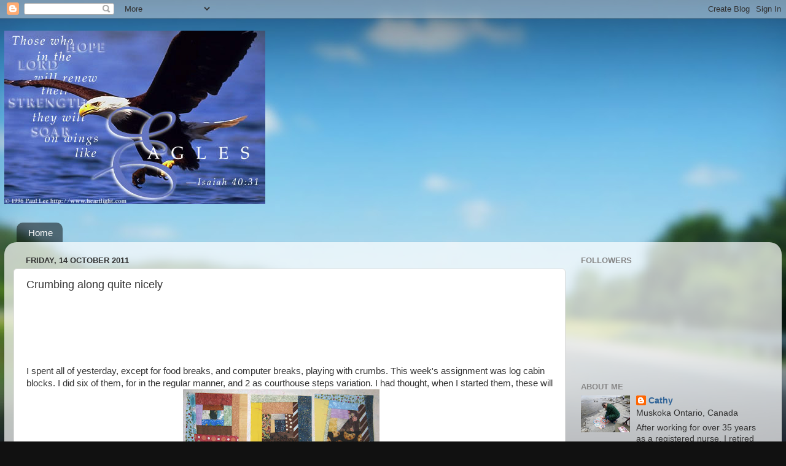

--- FILE ---
content_type: text/html; charset=UTF-8
request_url: https://eagleswingsquilts.blogspot.com/2011/10/crumbing-along-quite-nicely.html
body_size: 29640
content:
<!DOCTYPE html>
<html class='v2' dir='ltr' lang='en-GB'>
<head>
<link href='https://www.blogger.com/static/v1/widgets/335934321-css_bundle_v2.css' rel='stylesheet' type='text/css'/>
<meta content='width=1100' name='viewport'/>
<meta content='text/html; charset=UTF-8' http-equiv='Content-Type'/>
<meta content='blogger' name='generator'/>
<link href='https://eagleswingsquilts.blogspot.com/favicon.ico' rel='icon' type='image/x-icon'/>
<link href='http://eagleswingsquilts.blogspot.com/2011/10/crumbing-along-quite-nicely.html' rel='canonical'/>
<link rel="alternate" type="application/atom+xml" title="Eagles&#39; Wings Quilts - Atom" href="https://eagleswingsquilts.blogspot.com/feeds/posts/default" />
<link rel="alternate" type="application/rss+xml" title="Eagles&#39; Wings Quilts - RSS" href="https://eagleswingsquilts.blogspot.com/feeds/posts/default?alt=rss" />
<link rel="service.post" type="application/atom+xml" title="Eagles&#39; Wings Quilts - Atom" href="https://www.blogger.com/feeds/6501866145811920867/posts/default" />

<link rel="alternate" type="application/atom+xml" title="Eagles&#39; Wings Quilts - Atom" href="https://eagleswingsquilts.blogspot.com/feeds/2707961808516651448/comments/default" />
<!--Can't find substitution for tag [blog.ieCssRetrofitLinks]-->
<link href='https://blogger.googleusercontent.com/img/b/R29vZ2xl/AVvXsEhBvX6g4fMJrzekgQagHS8qkwWbxFEZ39og2Jlfmkanfe_-I6jC_QaUqn0conZsGez27-11Q8GpElQSYsQ0bmAxe6nupQrJ5UL9G1wsgu0l-fy0FYEjkMTNzzxT0BurjHWHJI7D1rLVnhI/s320/IMG_0984.JPG' rel='image_src'/>
<meta content='http://eagleswingsquilts.blogspot.com/2011/10/crumbing-along-quite-nicely.html' property='og:url'/>
<meta content='Crumbing along quite nicely' property='og:title'/>
<meta content='     I spent all of yesterday, except for food breaks, and computer breaks, playing with crumbs. This week&#39;s assignment was log cabin blocks...' property='og:description'/>
<meta content='https://blogger.googleusercontent.com/img/b/R29vZ2xl/AVvXsEhBvX6g4fMJrzekgQagHS8qkwWbxFEZ39og2Jlfmkanfe_-I6jC_QaUqn0conZsGez27-11Q8GpElQSYsQ0bmAxe6nupQrJ5UL9G1wsgu0l-fy0FYEjkMTNzzxT0BurjHWHJI7D1rLVnhI/w1200-h630-p-k-no-nu/IMG_0984.JPG' property='og:image'/>
<title>Eagles' Wings Quilts: Crumbing along quite nicely</title>
<style id='page-skin-1' type='text/css'><!--
/*-----------------------------------------------
Blogger Template Style
Name:     Picture Window
Designer: Blogger
URL:      www.blogger.com
----------------------------------------------- */
/* Content
----------------------------------------------- */
body {
font: normal normal 15px Arial, Tahoma, Helvetica, FreeSans, sans-serif;
color: #333333;
background: #111111 url(//themes.googleusercontent.com/image?id=1OACCYOE0-eoTRTfsBuX1NMN9nz599ufI1Jh0CggPFA_sK80AGkIr8pLtYRpNUKPmwtEa) repeat-x fixed top center;
}
html body .region-inner {
min-width: 0;
max-width: 100%;
width: auto;
}
.content-outer {
font-size: 90%;
}
a:link {
text-decoration:none;
color: #336699;
}
a:visited {
text-decoration:none;
color: #6699cc;
}
a:hover {
text-decoration:underline;
color: #33aaff;
}
.content-outer {
background: transparent none repeat scroll top left;
-moz-border-radius: 0;
-webkit-border-radius: 0;
-goog-ms-border-radius: 0;
border-radius: 0;
-moz-box-shadow: 0 0 0 rgba(0, 0, 0, .15);
-webkit-box-shadow: 0 0 0 rgba(0, 0, 0, .15);
-goog-ms-box-shadow: 0 0 0 rgba(0, 0, 0, .15);
box-shadow: 0 0 0 rgba(0, 0, 0, .15);
margin: 20px auto;
}
.content-inner {
padding: 0;
}
/* Header
----------------------------------------------- */
.header-outer {
background: transparent none repeat-x scroll top left;
_background-image: none;
color: #ffffff;
-moz-border-radius: 0;
-webkit-border-radius: 0;
-goog-ms-border-radius: 0;
border-radius: 0;
}
.Header img, .Header #header-inner {
-moz-border-radius: 0;
-webkit-border-radius: 0;
-goog-ms-border-radius: 0;
border-radius: 0;
}
.header-inner .Header .titlewrapper,
.header-inner .Header .descriptionwrapper {
padding-left: 0;
padding-right: 0;
}
.Header h1 {
font: normal normal 36px Arial, Tahoma, Helvetica, FreeSans, sans-serif;
text-shadow: 1px 1px 3px rgba(0, 0, 0, 0.3);
}
.Header h1 a {
color: #ffffff;
}
.Header .description {
font-size: 130%;
}
/* Tabs
----------------------------------------------- */
.tabs-inner {
margin: .5em 20px 0;
padding: 0;
}
.tabs-inner .section {
margin: 0;
}
.tabs-inner .widget ul {
padding: 0;
background: transparent none repeat scroll bottom;
-moz-border-radius: 0;
-webkit-border-radius: 0;
-goog-ms-border-radius: 0;
border-radius: 0;
}
.tabs-inner .widget li {
border: none;
}
.tabs-inner .widget li a {
display: inline-block;
padding: .5em 1em;
margin-right: .25em;
color: #ffffff;
font: normal normal 15px Arial, Tahoma, Helvetica, FreeSans, sans-serif;
-moz-border-radius: 10px 10px 0 0;
-webkit-border-top-left-radius: 10px;
-webkit-border-top-right-radius: 10px;
-goog-ms-border-radius: 10px 10px 0 0;
border-radius: 10px 10px 0 0;
background: transparent url(https://resources.blogblog.com/blogblog/data/1kt/transparent/black50.png) repeat scroll top left;
border-right: 1px solid transparent;
}
.tabs-inner .widget li:first-child a {
padding-left: 1.25em;
-moz-border-radius-topleft: 10px;
-moz-border-radius-bottomleft: 0;
-webkit-border-top-left-radius: 10px;
-webkit-border-bottom-left-radius: 0;
-goog-ms-border-top-left-radius: 10px;
-goog-ms-border-bottom-left-radius: 0;
border-top-left-radius: 10px;
border-bottom-left-radius: 0;
}
.tabs-inner .widget li.selected a,
.tabs-inner .widget li a:hover {
position: relative;
z-index: 1;
background: transparent url(https://resources.blogblog.com/blogblog/data/1kt/transparent/white80.png) repeat scroll bottom;
color: #336699;
-moz-box-shadow: 0 0 3px rgba(0, 0, 0, .15);
-webkit-box-shadow: 0 0 3px rgba(0, 0, 0, .15);
-goog-ms-box-shadow: 0 0 3px rgba(0, 0, 0, .15);
box-shadow: 0 0 3px rgba(0, 0, 0, .15);
}
/* Headings
----------------------------------------------- */
h2 {
font: bold normal 13px Arial, Tahoma, Helvetica, FreeSans, sans-serif;
text-transform: uppercase;
color: #888888;
margin: .5em 0;
}
/* Main
----------------------------------------------- */
.main-outer {
background: transparent url(https://resources.blogblog.com/blogblog/data/1kt/transparent/white80.png) repeat scroll top left;
-moz-border-radius: 20px 20px 0 0;
-webkit-border-top-left-radius: 20px;
-webkit-border-top-right-radius: 20px;
-webkit-border-bottom-left-radius: 0;
-webkit-border-bottom-right-radius: 0;
-goog-ms-border-radius: 20px 20px 0 0;
border-radius: 20px 20px 0 0;
-moz-box-shadow: 0 1px 3px rgba(0, 0, 0, .15);
-webkit-box-shadow: 0 1px 3px rgba(0, 0, 0, .15);
-goog-ms-box-shadow: 0 1px 3px rgba(0, 0, 0, .15);
box-shadow: 0 1px 3px rgba(0, 0, 0, .15);
}
.main-inner {
padding: 15px 20px 20px;
}
.main-inner .column-center-inner {
padding: 0 0;
}
.main-inner .column-left-inner {
padding-left: 0;
}
.main-inner .column-right-inner {
padding-right: 0;
}
/* Posts
----------------------------------------------- */
h3.post-title {
margin: 0;
font: normal normal 18px Arial, Tahoma, Helvetica, FreeSans, sans-serif;
}
.comments h4 {
margin: 1em 0 0;
font: normal normal 18px Arial, Tahoma, Helvetica, FreeSans, sans-serif;
}
.date-header span {
color: #333333;
}
.post-outer {
background-color: #ffffff;
border: solid 1px #dddddd;
-moz-border-radius: 5px;
-webkit-border-radius: 5px;
border-radius: 5px;
-goog-ms-border-radius: 5px;
padding: 15px 20px;
margin: 0 -20px 20px;
}
.post-body {
line-height: 1.4;
font-size: 110%;
position: relative;
}
.post-header {
margin: 0 0 1.5em;
color: #999999;
line-height: 1.6;
}
.post-footer {
margin: .5em 0 0;
color: #999999;
line-height: 1.6;
}
#blog-pager {
font-size: 140%
}
#comments .comment-author {
padding-top: 1.5em;
border-top: dashed 1px #ccc;
border-top: dashed 1px rgba(128, 128, 128, .5);
background-position: 0 1.5em;
}
#comments .comment-author:first-child {
padding-top: 0;
border-top: none;
}
.avatar-image-container {
margin: .2em 0 0;
}
/* Comments
----------------------------------------------- */
.comments .comments-content .icon.blog-author {
background-repeat: no-repeat;
background-image: url([data-uri]);
}
.comments .comments-content .loadmore a {
border-top: 1px solid #33aaff;
border-bottom: 1px solid #33aaff;
}
.comments .continue {
border-top: 2px solid #33aaff;
}
/* Widgets
----------------------------------------------- */
.widget ul, .widget #ArchiveList ul.flat {
padding: 0;
list-style: none;
}
.widget ul li, .widget #ArchiveList ul.flat li {
border-top: dashed 1px #ccc;
border-top: dashed 1px rgba(128, 128, 128, .5);
}
.widget ul li:first-child, .widget #ArchiveList ul.flat li:first-child {
border-top: none;
}
.widget .post-body ul {
list-style: disc;
}
.widget .post-body ul li {
border: none;
}
/* Footer
----------------------------------------------- */
.footer-outer {
color:#cccccc;
background: transparent url(https://resources.blogblog.com/blogblog/data/1kt/transparent/black50.png) repeat scroll top left;
-moz-border-radius: 0 0 20px 20px;
-webkit-border-top-left-radius: 0;
-webkit-border-top-right-radius: 0;
-webkit-border-bottom-left-radius: 20px;
-webkit-border-bottom-right-radius: 20px;
-goog-ms-border-radius: 0 0 20px 20px;
border-radius: 0 0 20px 20px;
-moz-box-shadow: 0 1px 3px rgba(0, 0, 0, .15);
-webkit-box-shadow: 0 1px 3px rgba(0, 0, 0, .15);
-goog-ms-box-shadow: 0 1px 3px rgba(0, 0, 0, .15);
box-shadow: 0 1px 3px rgba(0, 0, 0, .15);
}
.footer-inner {
padding: 10px 20px 20px;
}
.footer-outer a {
color: #99ccee;
}
.footer-outer a:visited {
color: #77aaee;
}
.footer-outer a:hover {
color: #33aaff;
}
.footer-outer .widget h2 {
color: #aaaaaa;
}
/* Mobile
----------------------------------------------- */
html body.mobile {
height: auto;
}
html body.mobile {
min-height: 480px;
background-size: 100% auto;
}
.mobile .body-fauxcolumn-outer {
background: transparent none repeat scroll top left;
}
html .mobile .mobile-date-outer, html .mobile .blog-pager {
border-bottom: none;
background: transparent url(https://resources.blogblog.com/blogblog/data/1kt/transparent/white80.png) repeat scroll top left;
margin-bottom: 10px;
}
.mobile .date-outer {
background: transparent url(https://resources.blogblog.com/blogblog/data/1kt/transparent/white80.png) repeat scroll top left;
}
.mobile .header-outer, .mobile .main-outer,
.mobile .post-outer, .mobile .footer-outer {
-moz-border-radius: 0;
-webkit-border-radius: 0;
-goog-ms-border-radius: 0;
border-radius: 0;
}
.mobile .content-outer,
.mobile .main-outer,
.mobile .post-outer {
background: inherit;
border: none;
}
.mobile .content-outer {
font-size: 100%;
}
.mobile-link-button {
background-color: #336699;
}
.mobile-link-button a:link, .mobile-link-button a:visited {
color: #ffffff;
}
.mobile-index-contents {
color: #333333;
}
.mobile .tabs-inner .PageList .widget-content {
background: transparent url(https://resources.blogblog.com/blogblog/data/1kt/transparent/white80.png) repeat scroll bottom;
color: #336699;
}
.mobile .tabs-inner .PageList .widget-content .pagelist-arrow {
border-left: 1px solid transparent;
}

--></style>
<style id='template-skin-1' type='text/css'><!--
body {
min-width: 1266px;
}
.content-outer, .content-fauxcolumn-outer, .region-inner {
min-width: 1266px;
max-width: 1266px;
_width: 1266px;
}
.main-inner .columns {
padding-left: 0px;
padding-right: 337px;
}
.main-inner .fauxcolumn-center-outer {
left: 0px;
right: 337px;
/* IE6 does not respect left and right together */
_width: expression(this.parentNode.offsetWidth -
parseInt("0px") -
parseInt("337px") + 'px');
}
.main-inner .fauxcolumn-left-outer {
width: 0px;
}
.main-inner .fauxcolumn-right-outer {
width: 337px;
}
.main-inner .column-left-outer {
width: 0px;
right: 100%;
margin-left: -0px;
}
.main-inner .column-right-outer {
width: 337px;
margin-right: -337px;
}
#layout {
min-width: 0;
}
#layout .content-outer {
min-width: 0;
width: 800px;
}
#layout .region-inner {
min-width: 0;
width: auto;
}
body#layout div.add_widget {
padding: 8px;
}
body#layout div.add_widget a {
margin-left: 32px;
}
--></style>
<style>
    body {background-image:url(\/\/themes.googleusercontent.com\/image?id=1OACCYOE0-eoTRTfsBuX1NMN9nz599ufI1Jh0CggPFA_sK80AGkIr8pLtYRpNUKPmwtEa);}
    
@media (max-width: 200px) { body {background-image:url(\/\/themes.googleusercontent.com\/image?id=1OACCYOE0-eoTRTfsBuX1NMN9nz599ufI1Jh0CggPFA_sK80AGkIr8pLtYRpNUKPmwtEa&options=w200);}}
@media (max-width: 400px) and (min-width: 201px) { body {background-image:url(\/\/themes.googleusercontent.com\/image?id=1OACCYOE0-eoTRTfsBuX1NMN9nz599ufI1Jh0CggPFA_sK80AGkIr8pLtYRpNUKPmwtEa&options=w400);}}
@media (max-width: 800px) and (min-width: 401px) { body {background-image:url(\/\/themes.googleusercontent.com\/image?id=1OACCYOE0-eoTRTfsBuX1NMN9nz599ufI1Jh0CggPFA_sK80AGkIr8pLtYRpNUKPmwtEa&options=w800);}}
@media (max-width: 1200px) and (min-width: 801px) { body {background-image:url(\/\/themes.googleusercontent.com\/image?id=1OACCYOE0-eoTRTfsBuX1NMN9nz599ufI1Jh0CggPFA_sK80AGkIr8pLtYRpNUKPmwtEa&options=w1200);}}
/* Last tag covers anything over one higher than the previous max-size cap. */
@media (min-width: 1201px) { body {background-image:url(\/\/themes.googleusercontent.com\/image?id=1OACCYOE0-eoTRTfsBuX1NMN9nz599ufI1Jh0CggPFA_sK80AGkIr8pLtYRpNUKPmwtEa&options=w1600);}}
  </style>
<link href='https://www.blogger.com/dyn-css/authorization.css?targetBlogID=6501866145811920867&amp;zx=b9030002-b08e-42ab-82ff-4e4147d5265e' media='none' onload='if(media!=&#39;all&#39;)media=&#39;all&#39;' rel='stylesheet'/><noscript><link href='https://www.blogger.com/dyn-css/authorization.css?targetBlogID=6501866145811920867&amp;zx=b9030002-b08e-42ab-82ff-4e4147d5265e' rel='stylesheet'/></noscript>
<meta name='google-adsense-platform-account' content='ca-host-pub-1556223355139109'/>
<meta name='google-adsense-platform-domain' content='blogspot.com'/>

</head>
<body class='loading variant-open'>
<div class='navbar section' id='navbar' name='Navbar'><div class='widget Navbar' data-version='1' id='Navbar1'><script type="text/javascript">
    function setAttributeOnload(object, attribute, val) {
      if(window.addEventListener) {
        window.addEventListener('load',
          function(){ object[attribute] = val; }, false);
      } else {
        window.attachEvent('onload', function(){ object[attribute] = val; });
      }
    }
  </script>
<div id="navbar-iframe-container"></div>
<script type="text/javascript" src="https://apis.google.com/js/platform.js"></script>
<script type="text/javascript">
      gapi.load("gapi.iframes:gapi.iframes.style.bubble", function() {
        if (gapi.iframes && gapi.iframes.getContext) {
          gapi.iframes.getContext().openChild({
              url: 'https://www.blogger.com/navbar/6501866145811920867?po\x3d2707961808516651448\x26origin\x3dhttps://eagleswingsquilts.blogspot.com',
              where: document.getElementById("navbar-iframe-container"),
              id: "navbar-iframe"
          });
        }
      });
    </script><script type="text/javascript">
(function() {
var script = document.createElement('script');
script.type = 'text/javascript';
script.src = '//pagead2.googlesyndication.com/pagead/js/google_top_exp.js';
var head = document.getElementsByTagName('head')[0];
if (head) {
head.appendChild(script);
}})();
</script>
</div></div>
<div class='body-fauxcolumns'>
<div class='fauxcolumn-outer body-fauxcolumn-outer'>
<div class='cap-top'>
<div class='cap-left'></div>
<div class='cap-right'></div>
</div>
<div class='fauxborder-left'>
<div class='fauxborder-right'></div>
<div class='fauxcolumn-inner'>
</div>
</div>
<div class='cap-bottom'>
<div class='cap-left'></div>
<div class='cap-right'></div>
</div>
</div>
</div>
<div class='content'>
<div class='content-fauxcolumns'>
<div class='fauxcolumn-outer content-fauxcolumn-outer'>
<div class='cap-top'>
<div class='cap-left'></div>
<div class='cap-right'></div>
</div>
<div class='fauxborder-left'>
<div class='fauxborder-right'></div>
<div class='fauxcolumn-inner'>
</div>
</div>
<div class='cap-bottom'>
<div class='cap-left'></div>
<div class='cap-right'></div>
</div>
</div>
</div>
<div class='content-outer'>
<div class='content-cap-top cap-top'>
<div class='cap-left'></div>
<div class='cap-right'></div>
</div>
<div class='fauxborder-left content-fauxborder-left'>
<div class='fauxborder-right content-fauxborder-right'></div>
<div class='content-inner'>
<header>
<div class='header-outer'>
<div class='header-cap-top cap-top'>
<div class='cap-left'></div>
<div class='cap-right'></div>
</div>
<div class='fauxborder-left header-fauxborder-left'>
<div class='fauxborder-right header-fauxborder-right'></div>
<div class='region-inner header-inner'>
<div class='header section' id='header' name='Header'><div class='widget Header' data-version='1' id='Header1'>
<div id='header-inner'>
<a href='https://eagleswingsquilts.blogspot.com/' style='display: block'>
<img alt='Eagles&#39; Wings Quilts' height='283px; ' id='Header1_headerimg' src='https://blogger.googleusercontent.com/img/b/R29vZ2xl/AVvXsEjQzeMz-KcCV_lOBegH1uZ1DLEquyGl3KMnu06gTfGFpwEyJjJsDtjkM-dfbmBQPfXMtwNeVDoxBzwtPqOHh1cJ6QV_zLxDZpceCEsjjsxK3WDYdUl0PWrZtB_G1EsyNuPYWH9RD1GRpVI/s1600-r/eagles.jpg' style='display: block' width='425px; '/>
</a>
</div>
</div></div>
</div>
</div>
<div class='header-cap-bottom cap-bottom'>
<div class='cap-left'></div>
<div class='cap-right'></div>
</div>
</div>
</header>
<div class='tabs-outer'>
<div class='tabs-cap-top cap-top'>
<div class='cap-left'></div>
<div class='cap-right'></div>
</div>
<div class='fauxborder-left tabs-fauxborder-left'>
<div class='fauxborder-right tabs-fauxborder-right'></div>
<div class='region-inner tabs-inner'>
<div class='tabs no-items section' id='crosscol' name='Cross-column'></div>
<div class='tabs section' id='crosscol-overflow' name='Cross-Column 2'><div class='widget PageList' data-version='1' id='PageList2'>
<h2>Leo&#8217;s Mane Sew Along</h2>
<div class='widget-content'>
<ul>
<li>
<a href='https://eagleswingsquilts.blogspot.com/'>Home</a>
</li>
</ul>
<div class='clear'></div>
</div>
</div></div>
</div>
</div>
<div class='tabs-cap-bottom cap-bottom'>
<div class='cap-left'></div>
<div class='cap-right'></div>
</div>
</div>
<div class='main-outer'>
<div class='main-cap-top cap-top'>
<div class='cap-left'></div>
<div class='cap-right'></div>
</div>
<div class='fauxborder-left main-fauxborder-left'>
<div class='fauxborder-right main-fauxborder-right'></div>
<div class='region-inner main-inner'>
<div class='columns fauxcolumns'>
<div class='fauxcolumn-outer fauxcolumn-center-outer'>
<div class='cap-top'>
<div class='cap-left'></div>
<div class='cap-right'></div>
</div>
<div class='fauxborder-left'>
<div class='fauxborder-right'></div>
<div class='fauxcolumn-inner'>
</div>
</div>
<div class='cap-bottom'>
<div class='cap-left'></div>
<div class='cap-right'></div>
</div>
</div>
<div class='fauxcolumn-outer fauxcolumn-left-outer'>
<div class='cap-top'>
<div class='cap-left'></div>
<div class='cap-right'></div>
</div>
<div class='fauxborder-left'>
<div class='fauxborder-right'></div>
<div class='fauxcolumn-inner'>
</div>
</div>
<div class='cap-bottom'>
<div class='cap-left'></div>
<div class='cap-right'></div>
</div>
</div>
<div class='fauxcolumn-outer fauxcolumn-right-outer'>
<div class='cap-top'>
<div class='cap-left'></div>
<div class='cap-right'></div>
</div>
<div class='fauxborder-left'>
<div class='fauxborder-right'></div>
<div class='fauxcolumn-inner'>
</div>
</div>
<div class='cap-bottom'>
<div class='cap-left'></div>
<div class='cap-right'></div>
</div>
</div>
<!-- corrects IE6 width calculation -->
<div class='columns-inner'>
<div class='column-center-outer'>
<div class='column-center-inner'>
<div class='main section' id='main' name='Main'><div class='widget Blog' data-version='1' id='Blog1'>
<div class='blog-posts hfeed'>

          <div class="date-outer">
        
<h2 class='date-header'><span>Friday, 14 October 2011</span></h2>

          <div class="date-posts">
        
<div class='post-outer'>
<div class='post hentry uncustomized-post-template' itemprop='blogPost' itemscope='itemscope' itemtype='http://schema.org/BlogPosting'>
<meta content='https://blogger.googleusercontent.com/img/b/R29vZ2xl/AVvXsEhBvX6g4fMJrzekgQagHS8qkwWbxFEZ39og2Jlfmkanfe_-I6jC_QaUqn0conZsGez27-11Q8GpElQSYsQ0bmAxe6nupQrJ5UL9G1wsgu0l-fy0FYEjkMTNzzxT0BurjHWHJI7D1rLVnhI/s320/IMG_0984.JPG' itemprop='image_url'/>
<meta content='6501866145811920867' itemprop='blogId'/>
<meta content='2707961808516651448' itemprop='postId'/>
<a name='2707961808516651448'></a>
<h3 class='post-title entry-title' itemprop='name'>
Crumbing along quite nicely
</h3>
<div class='post-header'>
<div class='post-header-line-1'></div>
</div>
<div class='post-body entry-content' id='post-body-2707961808516651448' itemprop='description articleBody'>
<div class="separator" style="clear: both; text-align: center;"><br />
</div><br />
<div class="separator" style="clear: both; text-align: center;"><br />
</div><br />
<div class="separator" style="clear: both; text-align: center;"><br />
</div><div class="separator" style="clear: both; text-align: center;"></div>I spent all of yesterday, except for food breaks, and computer breaks, playing with crumbs. This week's assignment was log cabin blocks. I did six of them, for in the regular manner, and 2 as courthouse steps variation. I had thought, when I started them, these will be so cool, I'll love them.......... nope.&nbsp;<a href="https://blogger.googleusercontent.com/img/b/R29vZ2xl/AVvXsEhBvX6g4fMJrzekgQagHS8qkwWbxFEZ39og2Jlfmkanfe_-I6jC_QaUqn0conZsGez27-11Q8GpElQSYsQ0bmAxe6nupQrJ5UL9G1wsgu0l-fy0FYEjkMTNzzxT0BurjHWHJI7D1rLVnhI/s1600/IMG_0984.JPG" imageanchor="1" style="margin-left: 1em; margin-right: 1em;"><img border="0" height="219" src="https://blogger.googleusercontent.com/img/b/R29vZ2xl/AVvXsEhBvX6g4fMJrzekgQagHS8qkwWbxFEZ39og2Jlfmkanfe_-I6jC_QaUqn0conZsGez27-11Q8GpElQSYsQ0bmAxe6nupQrJ5UL9G1wsgu0l-fy0FYEjkMTNzzxT0BurjHWHJI7D1rLVnhI/s320/IMG_0984.JPG" style="cursor: move;" width="320" /></a>They're OK, but they aren't my favourites. I went on and just started pulling stuff from the crumbs and strings drawer/box/plastic tote beside my sewing table, and I've decided that, so far, I like the free form, add whatever fits in the space style best. Between the log cabin blocks, and the free form, I've done 21 more crumb blocks.&nbsp;<a href="https://blogger.googleusercontent.com/img/b/R29vZ2xl/AVvXsEgZDsjodZjVfYIn28B1997JkrSeRoPz5DwSlDwGaQ8AfY3Ul2ULk0kBR30cbmiQdVfnN5MMc9fJ5Dovu0YWaA5eu5XnmmKKUxzEbyQ4JHAqVkDL8lFiGhvfPJoFQktK25hq1rC2nrLzafg/s1600/IMG_0985.JPG" imageanchor="1" style="margin-left: 1em; margin-right: 1em;"><img border="0" height="229" src="https://blogger.googleusercontent.com/img/b/R29vZ2xl/AVvXsEgZDsjodZjVfYIn28B1997JkrSeRoPz5DwSlDwGaQ8AfY3Ul2ULk0kBR30cbmiQdVfnN5MMc9fJ5Dovu0YWaA5eu5XnmmKKUxzEbyQ4JHAqVkDL8lFiGhvfPJoFQktK25hq1rC2nrLzafg/s320/IMG_0985.JPG" style="cursor: move;" width="320" /></a>&nbsp;&nbsp; &nbsp; &nbsp; &nbsp; &nbsp; &nbsp; &nbsp; &nbsp; &nbsp; &nbsp; &nbsp; &nbsp; &nbsp; &nbsp; &nbsp; &nbsp; &nbsp; &nbsp; &nbsp; &nbsp; &nbsp; &nbsp; &nbsp; &nbsp; &nbsp; &nbsp; &nbsp; &nbsp; &nbsp; &nbsp; &nbsp; &nbsp; &nbsp; &nbsp; &nbsp; &nbsp; &nbsp; &nbsp; <br />
Jo, at Jo's Country Junction, who is guiding us along on this&nbsp;<a href="http://www.joscountryjunction.com/?p=5214">Crumb Along</a>&nbsp;challenged us to take all our blocks and lay them out, to get an idea of how they play together, what colours or block styles need more or less. So, I gathered my courage, and laid them all out.&nbsp;<a href="https://blogger.googleusercontent.com/img/b/R29vZ2xl/AVvXsEjObZq552lNmOMgaZSX-Ha92f5IV2rhe1-T2q5SRSDCRr7vlz7mupmvau-h3skcO7FsUZhMRkmLG88lgyF_8nbZRZrwNd8SfxozhovHX8OQVLcKJhiD1jBycqPb2i9pSZmTFq5UgRxT3Hw/s1600/IMG_0986.JPG" imageanchor="1" style="margin-left: 1em; margin-right: 1em;"><img border="0" height="318" src="https://blogger.googleusercontent.com/img/b/R29vZ2xl/AVvXsEjObZq552lNmOMgaZSX-Ha92f5IV2rhe1-T2q5SRSDCRr7vlz7mupmvau-h3skcO7FsUZhMRkmLG88lgyF_8nbZRZrwNd8SfxozhovHX8OQVLcKJhiD1jBycqPb2i9pSZmTFq5UgRxT3Hw/s320/IMG_0986.JPG" style="cursor: move;" width="320" /></a><br />
She said to look to see if we needed to add more of the accent colour. I don't think I have an accent colour, not a planned one, at least. But I do see a fair amount of red poking through, and there is a fair amount of a blue background, with red hearts fabric in it too. Does that count? Anyway, I'm going to leave these where they are, for now. We're supposed to have 42 finished for next week, and there are 45 here, so we'll see where we go from here. I'm linking up with the rest of the group that are crumbing along. They are at that link that I put in earlier. Go take a look, if you have a few minutes. The variety is fascinating. I'm going to try today to see if I can get the Swoon blocks I have cut out, sewn together.
<div style='clear: both;'></div>
</div>
<div class='post-footer'>
<div class='post-footer-line post-footer-line-1'>
<span class='post-author vcard'>
Posted by
<span class='fn' itemprop='author' itemscope='itemscope' itemtype='http://schema.org/Person'>
<meta content='https://www.blogger.com/profile/15392533321876710743' itemprop='url'/>
<a class='g-profile' href='https://www.blogger.com/profile/15392533321876710743' rel='author' title='author profile'>
<span itemprop='name'>Cathy</span>
</a>
</span>
</span>
<span class='post-timestamp'>
at
<meta content='http://eagleswingsquilts.blogspot.com/2011/10/crumbing-along-quite-nicely.html' itemprop='url'/>
<a class='timestamp-link' href='https://eagleswingsquilts.blogspot.com/2011/10/crumbing-along-quite-nicely.html' rel='bookmark' title='permanent link'><abbr class='published' itemprop='datePublished' title='2011-10-14T13:13:00-04:00'>13:13</abbr></a>
</span>
<span class='post-comment-link'>
</span>
<span class='post-icons'>
<span class='item-action'>
<a href='https://www.blogger.com/email-post/6501866145811920867/2707961808516651448' title='Email Post'>
<img alt='' class='icon-action' height='13' src='https://resources.blogblog.com/img/icon18_email.gif' width='18'/>
</a>
</span>
<span class='item-control blog-admin pid-2066329077'>
<a href='https://www.blogger.com/post-edit.g?blogID=6501866145811920867&postID=2707961808516651448&from=pencil' title='Edit Post'>
<img alt='' class='icon-action' height='18' src='https://resources.blogblog.com/img/icon18_edit_allbkg.gif' width='18'/>
</a>
</span>
</span>
<div class='post-share-buttons goog-inline-block'>
</div>
</div>
<div class='post-footer-line post-footer-line-2'>
<span class='post-labels'>
</span>
</div>
<div class='post-footer-line post-footer-line-3'>
<span class='post-location'>
</span>
</div>
</div>
</div>
<div class='comments' id='comments'>
<a name='comments'></a>
<h4>4 comments:</h4>
<div class='comments-content'>
<script async='async' src='' type='text/javascript'></script>
<script type='text/javascript'>
    (function() {
      var items = null;
      var msgs = null;
      var config = {};

// <![CDATA[
      var cursor = null;
      if (items && items.length > 0) {
        cursor = parseInt(items[items.length - 1].timestamp) + 1;
      }

      var bodyFromEntry = function(entry) {
        var text = (entry &&
                    ((entry.content && entry.content.$t) ||
                     (entry.summary && entry.summary.$t))) ||
            '';
        if (entry && entry.gd$extendedProperty) {
          for (var k in entry.gd$extendedProperty) {
            if (entry.gd$extendedProperty[k].name == 'blogger.contentRemoved') {
              return '<span class="deleted-comment">' + text + '</span>';
            }
          }
        }
        return text;
      }

      var parse = function(data) {
        cursor = null;
        var comments = [];
        if (data && data.feed && data.feed.entry) {
          for (var i = 0, entry; entry = data.feed.entry[i]; i++) {
            var comment = {};
            // comment ID, parsed out of the original id format
            var id = /blog-(\d+).post-(\d+)/.exec(entry.id.$t);
            comment.id = id ? id[2] : null;
            comment.body = bodyFromEntry(entry);
            comment.timestamp = Date.parse(entry.published.$t) + '';
            if (entry.author && entry.author.constructor === Array) {
              var auth = entry.author[0];
              if (auth) {
                comment.author = {
                  name: (auth.name ? auth.name.$t : undefined),
                  profileUrl: (auth.uri ? auth.uri.$t : undefined),
                  avatarUrl: (auth.gd$image ? auth.gd$image.src : undefined)
                };
              }
            }
            if (entry.link) {
              if (entry.link[2]) {
                comment.link = comment.permalink = entry.link[2].href;
              }
              if (entry.link[3]) {
                var pid = /.*comments\/default\/(\d+)\?.*/.exec(entry.link[3].href);
                if (pid && pid[1]) {
                  comment.parentId = pid[1];
                }
              }
            }
            comment.deleteclass = 'item-control blog-admin';
            if (entry.gd$extendedProperty) {
              for (var k in entry.gd$extendedProperty) {
                if (entry.gd$extendedProperty[k].name == 'blogger.itemClass') {
                  comment.deleteclass += ' ' + entry.gd$extendedProperty[k].value;
                } else if (entry.gd$extendedProperty[k].name == 'blogger.displayTime') {
                  comment.displayTime = entry.gd$extendedProperty[k].value;
                }
              }
            }
            comments.push(comment);
          }
        }
        return comments;
      };

      var paginator = function(callback) {
        if (hasMore()) {
          var url = config.feed + '?alt=json&v=2&orderby=published&reverse=false&max-results=50';
          if (cursor) {
            url += '&published-min=' + new Date(cursor).toISOString();
          }
          window.bloggercomments = function(data) {
            var parsed = parse(data);
            cursor = parsed.length < 50 ? null
                : parseInt(parsed[parsed.length - 1].timestamp) + 1
            callback(parsed);
            window.bloggercomments = null;
          }
          url += '&callback=bloggercomments';
          var script = document.createElement('script');
          script.type = 'text/javascript';
          script.src = url;
          document.getElementsByTagName('head')[0].appendChild(script);
        }
      };
      var hasMore = function() {
        return !!cursor;
      };
      var getMeta = function(key, comment) {
        if ('iswriter' == key) {
          var matches = !!comment.author
              && comment.author.name == config.authorName
              && comment.author.profileUrl == config.authorUrl;
          return matches ? 'true' : '';
        } else if ('deletelink' == key) {
          return config.baseUri + '/comment/delete/'
               + config.blogId + '/' + comment.id;
        } else if ('deleteclass' == key) {
          return comment.deleteclass;
        }
        return '';
      };

      var replybox = null;
      var replyUrlParts = null;
      var replyParent = undefined;

      var onReply = function(commentId, domId) {
        if (replybox == null) {
          // lazily cache replybox, and adjust to suit this style:
          replybox = document.getElementById('comment-editor');
          if (replybox != null) {
            replybox.height = '250px';
            replybox.style.display = 'block';
            replyUrlParts = replybox.src.split('#');
          }
        }
        if (replybox && (commentId !== replyParent)) {
          replybox.src = '';
          document.getElementById(domId).insertBefore(replybox, null);
          replybox.src = replyUrlParts[0]
              + (commentId ? '&parentID=' + commentId : '')
              + '#' + replyUrlParts[1];
          replyParent = commentId;
        }
      };

      var hash = (window.location.hash || '#').substring(1);
      var startThread, targetComment;
      if (/^comment-form_/.test(hash)) {
        startThread = hash.substring('comment-form_'.length);
      } else if (/^c[0-9]+$/.test(hash)) {
        targetComment = hash.substring(1);
      }

      // Configure commenting API:
      var configJso = {
        'maxDepth': config.maxThreadDepth
      };
      var provider = {
        'id': config.postId,
        'data': items,
        'loadNext': paginator,
        'hasMore': hasMore,
        'getMeta': getMeta,
        'onReply': onReply,
        'rendered': true,
        'initComment': targetComment,
        'initReplyThread': startThread,
        'config': configJso,
        'messages': msgs
      };

      var render = function() {
        if (window.goog && window.goog.comments) {
          var holder = document.getElementById('comment-holder');
          window.goog.comments.render(holder, provider);
        }
      };

      // render now, or queue to render when library loads:
      if (window.goog && window.goog.comments) {
        render();
      } else {
        window.goog = window.goog || {};
        window.goog.comments = window.goog.comments || {};
        window.goog.comments.loadQueue = window.goog.comments.loadQueue || [];
        window.goog.comments.loadQueue.push(render);
      }
    })();
// ]]>
  </script>
<div id='comment-holder'>
<div class="comment-thread toplevel-thread"><ol id="top-ra"><li class="comment" id="c5881775299099593410"><div class="avatar-image-container"><img src="//3.bp.blogspot.com/-e1E8YPVfYE4/ZKL76EUusjI/AAAAAAAAfgE/pLKoDXIIlvsSc0auo5MfPiNH7q3S7lZLQCK4BGAYYCw/s35/7.jpg" alt=""/></div><div class="comment-block"><div class="comment-header"><cite class="user"><a href="https://www.blogger.com/profile/07306906507013593208" rel="nofollow">Denise :)</a></cite><span class="icon user "></span><span class="datetime secondary-text"><a rel="nofollow" href="https://eagleswingsquilts.blogspot.com/2011/10/crumbing-along-quite-nicely.html?showComment=1318613666083#c5881775299099593410">14 October 2011 at 13:34</a></span></div><p class="comment-content">Cathy, I&#39;m loving these little crumb blocks!  And I think you&#39;re right -- there&#39;s a lot of red and even a lot of darker blue.  Gonna go check out the link, now.  Have a great weekend!!!  :)</p><span class="comment-actions secondary-text"><a class="comment-reply" target="_self" data-comment-id="5881775299099593410">Reply</a><span class="item-control blog-admin blog-admin pid-867217781"><a target="_self" href="https://www.blogger.com/comment/delete/6501866145811920867/5881775299099593410">Delete</a></span></span></div><div class="comment-replies"><div id="c5881775299099593410-rt" class="comment-thread inline-thread hidden"><span class="thread-toggle thread-expanded"><span class="thread-arrow"></span><span class="thread-count"><a target="_self">Replies</a></span></span><ol id="c5881775299099593410-ra" class="thread-chrome thread-expanded"><div></div><div id="c5881775299099593410-continue" class="continue"><a class="comment-reply" target="_self" data-comment-id="5881775299099593410">Reply</a></div></ol></div></div><div class="comment-replybox-single" id="c5881775299099593410-ce"></div></li><li class="comment" id="c635801642549725319"><div class="avatar-image-container"><img src="//4.bp.blogspot.com/-IS26mn-AxN8/ZWF-jwi5lpI/AAAAAAAAvs4/BLq_t-4aCPYrkObhweaQ7Te9FjFE_HuSQCK4BGAYYCw/s35/530039CF-CCD2-44D7-87F5-756BA2F7412D_1_201_a.jpeg" alt=""/></div><div class="comment-block"><div class="comment-header"><cite class="user"><a href="https://www.blogger.com/profile/16870660916547202929" rel="nofollow">Quilter Kathy</a></cite><span class="icon user "></span><span class="datetime secondary-text"><a rel="nofollow" href="https://eagleswingsquilts.blogspot.com/2011/10/crumbing-along-quite-nicely.html?showComment=1318620159625#c635801642549725319">14 October 2011 at 15:22</a></span></div><p class="comment-content">So glad that your eyes have healed up enough to get sewing again!  You are very brave to put all your blocks together...I&#39;m still afraid of that! I need a &quot;trainer&quot; to make me do it! LOL</p><span class="comment-actions secondary-text"><a class="comment-reply" target="_self" data-comment-id="635801642549725319">Reply</a><span class="item-control blog-admin blog-admin pid-29627164"><a target="_self" href="https://www.blogger.com/comment/delete/6501866145811920867/635801642549725319">Delete</a></span></span></div><div class="comment-replies"><div id="c635801642549725319-rt" class="comment-thread inline-thread hidden"><span class="thread-toggle thread-expanded"><span class="thread-arrow"></span><span class="thread-count"><a target="_self">Replies</a></span></span><ol id="c635801642549725319-ra" class="thread-chrome thread-expanded"><div></div><div id="c635801642549725319-continue" class="continue"><a class="comment-reply" target="_self" data-comment-id="635801642549725319">Reply</a></div></ol></div></div><div class="comment-replybox-single" id="c635801642549725319-ce"></div></li><li class="comment" id="c6465314045877835274"><div class="avatar-image-container"><img src="//blogger.googleusercontent.com/img/b/R29vZ2xl/AVvXsEj8nDshwcIUwtz58DxjY6dSDh2ghPGo8tRIEydB90w8zKwRPFvsLi8nkUPZyfdAnIatmY4rDvyPmvumon3L_PFkw6egPPx4R2xJSac_w-RPurAVjFUdBggGH-Cq6eVNGQ/s45-c/004.JPG" alt=""/></div><div class="comment-block"><div class="comment-header"><cite class="user"><a href="https://www.blogger.com/profile/09701249059016985117" rel="nofollow">Judy D in WA</a></cite><span class="icon user "></span><span class="datetime secondary-text"><a rel="nofollow" href="https://eagleswingsquilts.blogspot.com/2011/10/crumbing-along-quite-nicely.html?showComment=1318637465228#c6465314045877835274">14 October 2011 at 20:11</a></span></div><p class="comment-content">I think all your blocs look fabulous!  I love seeing the splashes of yellow.   <br>I&#39;m hoping to make a few more this weekend sometime.  My planned sewing weekend has a couple hiccups in it but it&#39;s all good.</p><span class="comment-actions secondary-text"><a class="comment-reply" target="_self" data-comment-id="6465314045877835274">Reply</a><span class="item-control blog-admin blog-admin pid-1237883320"><a target="_self" href="https://www.blogger.com/comment/delete/6501866145811920867/6465314045877835274">Delete</a></span></span></div><div class="comment-replies"><div id="c6465314045877835274-rt" class="comment-thread inline-thread hidden"><span class="thread-toggle thread-expanded"><span class="thread-arrow"></span><span class="thread-count"><a target="_self">Replies</a></span></span><ol id="c6465314045877835274-ra" class="thread-chrome thread-expanded"><div></div><div id="c6465314045877835274-continue" class="continue"><a class="comment-reply" target="_self" data-comment-id="6465314045877835274">Reply</a></div></ol></div></div><div class="comment-replybox-single" id="c6465314045877835274-ce"></div></li><li class="comment" id="c8262135014405240572"><div class="avatar-image-container"><img src="//blogger.googleusercontent.com/img/b/R29vZ2xl/AVvXsEhBVq-HggSXvvXD395xETaid1nXXVZQ4-yXuivdrZaa8BMLY7QOhLbv269d1Og3pf3ODqpIzClePyhqfDooU9F-xYnMCaZl0ZxrXF-iwbOewnObGMvXfwGHF4KxDD3-nE0/s45-c/JosCountryJunction-small.bmp" alt=""/></div><div class="comment-block"><div class="comment-header"><cite class="user"><a href="https://www.blogger.com/profile/00801251430263990186" rel="nofollow">Jo</a></cite><span class="icon user "></span><span class="datetime secondary-text"><a rel="nofollow" href="https://eagleswingsquilts.blogspot.com/2011/10/crumbing-along-quite-nicely.html?showComment=1318860161255#c8262135014405240572">17 October 2011 at 10:02</a></span></div><p class="comment-content">LOOKING GREAT...<br>Looks like you are all ready for the next set of directions tomorrow.  I need to get them written.</p><span class="comment-actions secondary-text"><a class="comment-reply" target="_self" data-comment-id="8262135014405240572">Reply</a><span class="item-control blog-admin blog-admin pid-1134002214"><a target="_self" href="https://www.blogger.com/comment/delete/6501866145811920867/8262135014405240572">Delete</a></span></span></div><div class="comment-replies"><div id="c8262135014405240572-rt" class="comment-thread inline-thread hidden"><span class="thread-toggle thread-expanded"><span class="thread-arrow"></span><span class="thread-count"><a target="_self">Replies</a></span></span><ol id="c8262135014405240572-ra" class="thread-chrome thread-expanded"><div></div><div id="c8262135014405240572-continue" class="continue"><a class="comment-reply" target="_self" data-comment-id="8262135014405240572">Reply</a></div></ol></div></div><div class="comment-replybox-single" id="c8262135014405240572-ce"></div></li></ol><div id="top-continue" class="continue"><a class="comment-reply" target="_self">Add comment</a></div><div class="comment-replybox-thread" id="top-ce"></div><div class="loadmore hidden" data-post-id="2707961808516651448"><a target="_self">Load more...</a></div></div>
</div>
</div>
<p class='comment-footer'>
<div class='comment-form'>
<a name='comment-form'></a>
<p>I love reading all your comments, and am grateful for each one. I try very hard to answer them all, but lately I haven&#8217;t quite been able to answer all of them.</p>
<a href='https://www.blogger.com/comment/frame/6501866145811920867?po=2707961808516651448&hl=en-GB&saa=85391&origin=https://eagleswingsquilts.blogspot.com' id='comment-editor-src'></a>
<iframe allowtransparency='true' class='blogger-iframe-colorize blogger-comment-from-post' frameborder='0' height='410px' id='comment-editor' name='comment-editor' src='' width='100%'></iframe>
<script src='https://www.blogger.com/static/v1/jsbin/2830521187-comment_from_post_iframe.js' type='text/javascript'></script>
<script type='text/javascript'>
      BLOG_CMT_createIframe('https://www.blogger.com/rpc_relay.html');
    </script>
</div>
</p>
<div id='backlinks-container'>
<div id='Blog1_backlinks-container'>
</div>
</div>
</div>
</div>

        </div></div>
      
</div>
<div class='blog-pager' id='blog-pager'>
<span id='blog-pager-newer-link'>
<a class='blog-pager-newer-link' href='https://eagleswingsquilts.blogspot.com/2011/10/knitting-up-storm.html' id='Blog1_blog-pager-newer-link' title='Newer Post'>Newer Post</a>
</span>
<span id='blog-pager-older-link'>
<a class='blog-pager-older-link' href='https://eagleswingsquilts.blogspot.com/2011/10/design-wall-monday-oct-10.html' id='Blog1_blog-pager-older-link' title='Older Post'>Older Post</a>
</span>
<a class='home-link' href='https://eagleswingsquilts.blogspot.com/'>Home</a>
</div>
<div class='clear'></div>
<div class='post-feeds'>
<div class='feed-links'>
Subscribe to:
<a class='feed-link' href='https://eagleswingsquilts.blogspot.com/feeds/2707961808516651448/comments/default' target='_blank' type='application/atom+xml'>Post Comments (Atom)</a>
</div>
</div>
</div></div>
</div>
</div>
<div class='column-left-outer'>
<div class='column-left-inner'>
<aside>
</aside>
</div>
</div>
<div class='column-right-outer'>
<div class='column-right-inner'>
<aside>
<div class='sidebar section' id='sidebar-right-1'><div class='widget Followers' data-version='1' id='Followers1'>
<h2 class='title'>Followers</h2>
<div class='widget-content'>
<div id='Followers1-wrapper'>
<div style='margin-right:2px;'>
<div><script type="text/javascript" src="https://apis.google.com/js/platform.js"></script>
<div id="followers-iframe-container"></div>
<script type="text/javascript">
    window.followersIframe = null;
    function followersIframeOpen(url) {
      gapi.load("gapi.iframes", function() {
        if (gapi.iframes && gapi.iframes.getContext) {
          window.followersIframe = gapi.iframes.getContext().openChild({
            url: url,
            where: document.getElementById("followers-iframe-container"),
            messageHandlersFilter: gapi.iframes.CROSS_ORIGIN_IFRAMES_FILTER,
            messageHandlers: {
              '_ready': function(obj) {
                window.followersIframe.getIframeEl().height = obj.height;
              },
              'reset': function() {
                window.followersIframe.close();
                followersIframeOpen("https://www.blogger.com/followers/frame/6501866145811920867?colors\x3dCgt0cmFuc3BhcmVudBILdHJhbnNwYXJlbnQaByMzMzMzMzMiByMzMzY2OTkqC3RyYW5zcGFyZW50MgcjODg4ODg4OgcjMzMzMzMzQgcjMzM2Njk5SgcjMDAwMDAwUgcjMzM2Njk5Wgt0cmFuc3BhcmVudA%3D%3D\x26pageSize\x3d21\x26hl\x3den-GB\x26origin\x3dhttps://eagleswingsquilts.blogspot.com");
              },
              'open': function(url) {
                window.followersIframe.close();
                followersIframeOpen(url);
              }
            }
          });
        }
      });
    }
    followersIframeOpen("https://www.blogger.com/followers/frame/6501866145811920867?colors\x3dCgt0cmFuc3BhcmVudBILdHJhbnNwYXJlbnQaByMzMzMzMzMiByMzMzY2OTkqC3RyYW5zcGFyZW50MgcjODg4ODg4OgcjMzMzMzMzQgcjMzM2Njk5SgcjMDAwMDAwUgcjMzM2Njk5Wgt0cmFuc3BhcmVudA%3D%3D\x26pageSize\x3d21\x26hl\x3den-GB\x26origin\x3dhttps://eagleswingsquilts.blogspot.com");
  </script></div>
</div>
</div>
<div class='clear'></div>
</div>
</div><div class='widget Profile' data-version='1' id='Profile1'>
<h2>About Me</h2>
<div class='widget-content'>
<a href='https://www.blogger.com/profile/15392533321876710743'><img alt='My photo' class='profile-img' height='60' src='//blogger.googleusercontent.com/img/b/R29vZ2xl/AVvXsEika_sQMBIUKVXlGDCeIvEkf_s2_P_h_Pd-j8BG1o2wsJ4wf7NJxkWTFunWVkDsUOB31ViFB6_XMRZ2mpZKdbLzofMdeceAGJmsWG5PgXQ4rgfGgu6ZieQvoR-q--4TDg/s150/038.JPG' width='80'/></a>
<dl class='profile-datablock'>
<dt class='profile-data'>
<a class='profile-name-link g-profile' href='https://www.blogger.com/profile/15392533321876710743' rel='author' style='background-image: url(//www.blogger.com/img/logo-16.png);'>
Cathy
</a>
</dt>
<dd class='profile-data'>Muskoka Ontario, Canada</dd>
<dd class='profile-textblock'>After working for over 35 years as a registered nurse, I retired in 2014. Now, I spend my time quilting, something that I started doing 30 years ago. The year 2020 brought a lot of changes to our lives. I sold my long arm machine and also sold the English Paper Piecing business. So we are now officially totally retired. There will never be enough time to do all the quilts on my wish list, but I sure will try. I have added embroidery and knitting to the ways I spend my time. I&#8217;m married to a marvellous man, and we have 2 adult children and 2 grand children.</dd>
</dl>
<a class='profile-link' href='https://www.blogger.com/profile/15392533321876710743' rel='author'>View my complete profile</a>
<div class='clear'></div>
</div>
</div><div class='widget HTML' data-version='1' id='HTML2'>
<div class='widget-content'>
<!-- Start of StatCounter Code for Blogger / Blogspot -->
<script type="text/javascript">
var sc_project=7165012; 
var sc_invisible=0; 
var sc_security="2fa83a19"; 
</script>
<script type="text/javascript" src="//www.statcounter.com/counter/counter_xhtml.js"></script>
<noscript><div class="statcounter"><a title="visit counter for blogspot" href="http://statcounter.com/blogger/" class="statcounter"><img class="statcounter" src="https://lh3.googleusercontent.com/blogger_img_proxy/AEn0k_sgh_aCO80BVjU60TjoP9TpGHGw2TlP40lgHXOleYxOSFp-Y5d3B6Ui3LeJ6IeAEinI4pXRdixy_KCuRec5FSRdTJ3dnuBn7FH8YGZOdvSGTLc=s0-d" alt="visit counter for blogspot"></a></div></noscript>
<!-- End of StatCounter Code for Blogger / Blogspot -->
<a href="http://statcounter.com/project/standard/stats.php?project_id=7165012&guest=1">View My Stats</a>
</div>
<div class='clear'></div>
</div><div class='widget BlogArchive' data-version='1' id='BlogArchive1'>
<h2>Blog Archive</h2>
<div class='widget-content'>
<div id='ArchiveList'>
<div id='BlogArchive1_ArchiveList'>
<ul class='hierarchy'>
<li class='archivedate collapsed'>
<a class='toggle' href='javascript:void(0)'>
<span class='zippy'>

        &#9658;&#160;
      
</span>
</a>
<a class='post-count-link' href='https://eagleswingsquilts.blogspot.com/2026/'>
2026
</a>
<span class='post-count' dir='ltr'>(11)</span>
<ul class='hierarchy'>
<li class='archivedate collapsed'>
<a class='toggle' href='javascript:void(0)'>
<span class='zippy'>

        &#9658;&#160;
      
</span>
</a>
<a class='post-count-link' href='https://eagleswingsquilts.blogspot.com/2026/01/'>
January
</a>
<span class='post-count' dir='ltr'>(11)</span>
</li>
</ul>
</li>
</ul>
<ul class='hierarchy'>
<li class='archivedate collapsed'>
<a class='toggle' href='javascript:void(0)'>
<span class='zippy'>

        &#9658;&#160;
      
</span>
</a>
<a class='post-count-link' href='https://eagleswingsquilts.blogspot.com/2025/'>
2025
</a>
<span class='post-count' dir='ltr'>(103)</span>
<ul class='hierarchy'>
<li class='archivedate collapsed'>
<a class='toggle' href='javascript:void(0)'>
<span class='zippy'>

        &#9658;&#160;
      
</span>
</a>
<a class='post-count-link' href='https://eagleswingsquilts.blogspot.com/2025/12/'>
December
</a>
<span class='post-count' dir='ltr'>(7)</span>
</li>
</ul>
<ul class='hierarchy'>
<li class='archivedate collapsed'>
<a class='toggle' href='javascript:void(0)'>
<span class='zippy'>

        &#9658;&#160;
      
</span>
</a>
<a class='post-count-link' href='https://eagleswingsquilts.blogspot.com/2025/11/'>
November
</a>
<span class='post-count' dir='ltr'>(12)</span>
</li>
</ul>
<ul class='hierarchy'>
<li class='archivedate collapsed'>
<a class='toggle' href='javascript:void(0)'>
<span class='zippy'>

        &#9658;&#160;
      
</span>
</a>
<a class='post-count-link' href='https://eagleswingsquilts.blogspot.com/2025/10/'>
October
</a>
<span class='post-count' dir='ltr'>(11)</span>
</li>
</ul>
<ul class='hierarchy'>
<li class='archivedate collapsed'>
<a class='toggle' href='javascript:void(0)'>
<span class='zippy'>

        &#9658;&#160;
      
</span>
</a>
<a class='post-count-link' href='https://eagleswingsquilts.blogspot.com/2025/09/'>
September
</a>
<span class='post-count' dir='ltr'>(7)</span>
</li>
</ul>
<ul class='hierarchy'>
<li class='archivedate collapsed'>
<a class='toggle' href='javascript:void(0)'>
<span class='zippy'>

        &#9658;&#160;
      
</span>
</a>
<a class='post-count-link' href='https://eagleswingsquilts.blogspot.com/2025/08/'>
August
</a>
<span class='post-count' dir='ltr'>(7)</span>
</li>
</ul>
<ul class='hierarchy'>
<li class='archivedate collapsed'>
<a class='toggle' href='javascript:void(0)'>
<span class='zippy'>

        &#9658;&#160;
      
</span>
</a>
<a class='post-count-link' href='https://eagleswingsquilts.blogspot.com/2025/07/'>
July
</a>
<span class='post-count' dir='ltr'>(7)</span>
</li>
</ul>
<ul class='hierarchy'>
<li class='archivedate collapsed'>
<a class='toggle' href='javascript:void(0)'>
<span class='zippy'>

        &#9658;&#160;
      
</span>
</a>
<a class='post-count-link' href='https://eagleswingsquilts.blogspot.com/2025/06/'>
June
</a>
<span class='post-count' dir='ltr'>(8)</span>
</li>
</ul>
<ul class='hierarchy'>
<li class='archivedate collapsed'>
<a class='toggle' href='javascript:void(0)'>
<span class='zippy'>

        &#9658;&#160;
      
</span>
</a>
<a class='post-count-link' href='https://eagleswingsquilts.blogspot.com/2025/05/'>
May
</a>
<span class='post-count' dir='ltr'>(10)</span>
</li>
</ul>
<ul class='hierarchy'>
<li class='archivedate collapsed'>
<a class='toggle' href='javascript:void(0)'>
<span class='zippy'>

        &#9658;&#160;
      
</span>
</a>
<a class='post-count-link' href='https://eagleswingsquilts.blogspot.com/2025/04/'>
April
</a>
<span class='post-count' dir='ltr'>(6)</span>
</li>
</ul>
<ul class='hierarchy'>
<li class='archivedate collapsed'>
<a class='toggle' href='javascript:void(0)'>
<span class='zippy'>

        &#9658;&#160;
      
</span>
</a>
<a class='post-count-link' href='https://eagleswingsquilts.blogspot.com/2025/03/'>
March
</a>
<span class='post-count' dir='ltr'>(8)</span>
</li>
</ul>
<ul class='hierarchy'>
<li class='archivedate collapsed'>
<a class='toggle' href='javascript:void(0)'>
<span class='zippy'>

        &#9658;&#160;
      
</span>
</a>
<a class='post-count-link' href='https://eagleswingsquilts.blogspot.com/2025/02/'>
February
</a>
<span class='post-count' dir='ltr'>(10)</span>
</li>
</ul>
<ul class='hierarchy'>
<li class='archivedate collapsed'>
<a class='toggle' href='javascript:void(0)'>
<span class='zippy'>

        &#9658;&#160;
      
</span>
</a>
<a class='post-count-link' href='https://eagleswingsquilts.blogspot.com/2025/01/'>
January
</a>
<span class='post-count' dir='ltr'>(10)</span>
</li>
</ul>
</li>
</ul>
<ul class='hierarchy'>
<li class='archivedate collapsed'>
<a class='toggle' href='javascript:void(0)'>
<span class='zippy'>

        &#9658;&#160;
      
</span>
</a>
<a class='post-count-link' href='https://eagleswingsquilts.blogspot.com/2024/'>
2024
</a>
<span class='post-count' dir='ltr'>(63)</span>
<ul class='hierarchy'>
<li class='archivedate collapsed'>
<a class='toggle' href='javascript:void(0)'>
<span class='zippy'>

        &#9658;&#160;
      
</span>
</a>
<a class='post-count-link' href='https://eagleswingsquilts.blogspot.com/2024/12/'>
December
</a>
<span class='post-count' dir='ltr'>(5)</span>
</li>
</ul>
<ul class='hierarchy'>
<li class='archivedate collapsed'>
<a class='toggle' href='javascript:void(0)'>
<span class='zippy'>

        &#9658;&#160;
      
</span>
</a>
<a class='post-count-link' href='https://eagleswingsquilts.blogspot.com/2024/11/'>
November
</a>
<span class='post-count' dir='ltr'>(3)</span>
</li>
</ul>
<ul class='hierarchy'>
<li class='archivedate collapsed'>
<a class='toggle' href='javascript:void(0)'>
<span class='zippy'>

        &#9658;&#160;
      
</span>
</a>
<a class='post-count-link' href='https://eagleswingsquilts.blogspot.com/2024/10/'>
October
</a>
<span class='post-count' dir='ltr'>(7)</span>
</li>
</ul>
<ul class='hierarchy'>
<li class='archivedate collapsed'>
<a class='toggle' href='javascript:void(0)'>
<span class='zippy'>

        &#9658;&#160;
      
</span>
</a>
<a class='post-count-link' href='https://eagleswingsquilts.blogspot.com/2024/09/'>
September
</a>
<span class='post-count' dir='ltr'>(6)</span>
</li>
</ul>
<ul class='hierarchy'>
<li class='archivedate collapsed'>
<a class='toggle' href='javascript:void(0)'>
<span class='zippy'>

        &#9658;&#160;
      
</span>
</a>
<a class='post-count-link' href='https://eagleswingsquilts.blogspot.com/2024/08/'>
August
</a>
<span class='post-count' dir='ltr'>(6)</span>
</li>
</ul>
<ul class='hierarchy'>
<li class='archivedate collapsed'>
<a class='toggle' href='javascript:void(0)'>
<span class='zippy'>

        &#9658;&#160;
      
</span>
</a>
<a class='post-count-link' href='https://eagleswingsquilts.blogspot.com/2024/07/'>
July
</a>
<span class='post-count' dir='ltr'>(6)</span>
</li>
</ul>
<ul class='hierarchy'>
<li class='archivedate collapsed'>
<a class='toggle' href='javascript:void(0)'>
<span class='zippy'>

        &#9658;&#160;
      
</span>
</a>
<a class='post-count-link' href='https://eagleswingsquilts.blogspot.com/2024/06/'>
June
</a>
<span class='post-count' dir='ltr'>(5)</span>
</li>
</ul>
<ul class='hierarchy'>
<li class='archivedate collapsed'>
<a class='toggle' href='javascript:void(0)'>
<span class='zippy'>

        &#9658;&#160;
      
</span>
</a>
<a class='post-count-link' href='https://eagleswingsquilts.blogspot.com/2024/05/'>
May
</a>
<span class='post-count' dir='ltr'>(7)</span>
</li>
</ul>
<ul class='hierarchy'>
<li class='archivedate collapsed'>
<a class='toggle' href='javascript:void(0)'>
<span class='zippy'>

        &#9658;&#160;
      
</span>
</a>
<a class='post-count-link' href='https://eagleswingsquilts.blogspot.com/2024/04/'>
April
</a>
<span class='post-count' dir='ltr'>(4)</span>
</li>
</ul>
<ul class='hierarchy'>
<li class='archivedate collapsed'>
<a class='toggle' href='javascript:void(0)'>
<span class='zippy'>

        &#9658;&#160;
      
</span>
</a>
<a class='post-count-link' href='https://eagleswingsquilts.blogspot.com/2024/03/'>
March
</a>
<span class='post-count' dir='ltr'>(5)</span>
</li>
</ul>
<ul class='hierarchy'>
<li class='archivedate collapsed'>
<a class='toggle' href='javascript:void(0)'>
<span class='zippy'>

        &#9658;&#160;
      
</span>
</a>
<a class='post-count-link' href='https://eagleswingsquilts.blogspot.com/2024/02/'>
February
</a>
<span class='post-count' dir='ltr'>(6)</span>
</li>
</ul>
<ul class='hierarchy'>
<li class='archivedate collapsed'>
<a class='toggle' href='javascript:void(0)'>
<span class='zippy'>

        &#9658;&#160;
      
</span>
</a>
<a class='post-count-link' href='https://eagleswingsquilts.blogspot.com/2024/01/'>
January
</a>
<span class='post-count' dir='ltr'>(3)</span>
</li>
</ul>
</li>
</ul>
<ul class='hierarchy'>
<li class='archivedate collapsed'>
<a class='toggle' href='javascript:void(0)'>
<span class='zippy'>

        &#9658;&#160;
      
</span>
</a>
<a class='post-count-link' href='https://eagleswingsquilts.blogspot.com/2023/'>
2023
</a>
<span class='post-count' dir='ltr'>(65)</span>
<ul class='hierarchy'>
<li class='archivedate collapsed'>
<a class='toggle' href='javascript:void(0)'>
<span class='zippy'>

        &#9658;&#160;
      
</span>
</a>
<a class='post-count-link' href='https://eagleswingsquilts.blogspot.com/2023/12/'>
December
</a>
<span class='post-count' dir='ltr'>(3)</span>
</li>
</ul>
<ul class='hierarchy'>
<li class='archivedate collapsed'>
<a class='toggle' href='javascript:void(0)'>
<span class='zippy'>

        &#9658;&#160;
      
</span>
</a>
<a class='post-count-link' href='https://eagleswingsquilts.blogspot.com/2023/11/'>
November
</a>
<span class='post-count' dir='ltr'>(8)</span>
</li>
</ul>
<ul class='hierarchy'>
<li class='archivedate collapsed'>
<a class='toggle' href='javascript:void(0)'>
<span class='zippy'>

        &#9658;&#160;
      
</span>
</a>
<a class='post-count-link' href='https://eagleswingsquilts.blogspot.com/2023/10/'>
October
</a>
<span class='post-count' dir='ltr'>(4)</span>
</li>
</ul>
<ul class='hierarchy'>
<li class='archivedate collapsed'>
<a class='toggle' href='javascript:void(0)'>
<span class='zippy'>

        &#9658;&#160;
      
</span>
</a>
<a class='post-count-link' href='https://eagleswingsquilts.blogspot.com/2023/09/'>
September
</a>
<span class='post-count' dir='ltr'>(5)</span>
</li>
</ul>
<ul class='hierarchy'>
<li class='archivedate collapsed'>
<a class='toggle' href='javascript:void(0)'>
<span class='zippy'>

        &#9658;&#160;
      
</span>
</a>
<a class='post-count-link' href='https://eagleswingsquilts.blogspot.com/2023/08/'>
August
</a>
<span class='post-count' dir='ltr'>(4)</span>
</li>
</ul>
<ul class='hierarchy'>
<li class='archivedate collapsed'>
<a class='toggle' href='javascript:void(0)'>
<span class='zippy'>

        &#9658;&#160;
      
</span>
</a>
<a class='post-count-link' href='https://eagleswingsquilts.blogspot.com/2023/07/'>
July
</a>
<span class='post-count' dir='ltr'>(3)</span>
</li>
</ul>
<ul class='hierarchy'>
<li class='archivedate collapsed'>
<a class='toggle' href='javascript:void(0)'>
<span class='zippy'>

        &#9658;&#160;
      
</span>
</a>
<a class='post-count-link' href='https://eagleswingsquilts.blogspot.com/2023/06/'>
June
</a>
<span class='post-count' dir='ltr'>(5)</span>
</li>
</ul>
<ul class='hierarchy'>
<li class='archivedate collapsed'>
<a class='toggle' href='javascript:void(0)'>
<span class='zippy'>

        &#9658;&#160;
      
</span>
</a>
<a class='post-count-link' href='https://eagleswingsquilts.blogspot.com/2023/05/'>
May
</a>
<span class='post-count' dir='ltr'>(5)</span>
</li>
</ul>
<ul class='hierarchy'>
<li class='archivedate collapsed'>
<a class='toggle' href='javascript:void(0)'>
<span class='zippy'>

        &#9658;&#160;
      
</span>
</a>
<a class='post-count-link' href='https://eagleswingsquilts.blogspot.com/2023/04/'>
April
</a>
<span class='post-count' dir='ltr'>(5)</span>
</li>
</ul>
<ul class='hierarchy'>
<li class='archivedate collapsed'>
<a class='toggle' href='javascript:void(0)'>
<span class='zippy'>

        &#9658;&#160;
      
</span>
</a>
<a class='post-count-link' href='https://eagleswingsquilts.blogspot.com/2023/03/'>
March
</a>
<span class='post-count' dir='ltr'>(7)</span>
</li>
</ul>
<ul class='hierarchy'>
<li class='archivedate collapsed'>
<a class='toggle' href='javascript:void(0)'>
<span class='zippy'>

        &#9658;&#160;
      
</span>
</a>
<a class='post-count-link' href='https://eagleswingsquilts.blogspot.com/2023/02/'>
February
</a>
<span class='post-count' dir='ltr'>(7)</span>
</li>
</ul>
<ul class='hierarchy'>
<li class='archivedate collapsed'>
<a class='toggle' href='javascript:void(0)'>
<span class='zippy'>

        &#9658;&#160;
      
</span>
</a>
<a class='post-count-link' href='https://eagleswingsquilts.blogspot.com/2023/01/'>
January
</a>
<span class='post-count' dir='ltr'>(9)</span>
</li>
</ul>
</li>
</ul>
<ul class='hierarchy'>
<li class='archivedate collapsed'>
<a class='toggle' href='javascript:void(0)'>
<span class='zippy'>

        &#9658;&#160;
      
</span>
</a>
<a class='post-count-link' href='https://eagleswingsquilts.blogspot.com/2022/'>
2022
</a>
<span class='post-count' dir='ltr'>(39)</span>
<ul class='hierarchy'>
<li class='archivedate collapsed'>
<a class='toggle' href='javascript:void(0)'>
<span class='zippy'>

        &#9658;&#160;
      
</span>
</a>
<a class='post-count-link' href='https://eagleswingsquilts.blogspot.com/2022/12/'>
December
</a>
<span class='post-count' dir='ltr'>(3)</span>
</li>
</ul>
<ul class='hierarchy'>
<li class='archivedate collapsed'>
<a class='toggle' href='javascript:void(0)'>
<span class='zippy'>

        &#9658;&#160;
      
</span>
</a>
<a class='post-count-link' href='https://eagleswingsquilts.blogspot.com/2022/11/'>
November
</a>
<span class='post-count' dir='ltr'>(3)</span>
</li>
</ul>
<ul class='hierarchy'>
<li class='archivedate collapsed'>
<a class='toggle' href='javascript:void(0)'>
<span class='zippy'>

        &#9658;&#160;
      
</span>
</a>
<a class='post-count-link' href='https://eagleswingsquilts.blogspot.com/2022/10/'>
October
</a>
<span class='post-count' dir='ltr'>(3)</span>
</li>
</ul>
<ul class='hierarchy'>
<li class='archivedate collapsed'>
<a class='toggle' href='javascript:void(0)'>
<span class='zippy'>

        &#9658;&#160;
      
</span>
</a>
<a class='post-count-link' href='https://eagleswingsquilts.blogspot.com/2022/09/'>
September
</a>
<span class='post-count' dir='ltr'>(3)</span>
</li>
</ul>
<ul class='hierarchy'>
<li class='archivedate collapsed'>
<a class='toggle' href='javascript:void(0)'>
<span class='zippy'>

        &#9658;&#160;
      
</span>
</a>
<a class='post-count-link' href='https://eagleswingsquilts.blogspot.com/2022/08/'>
August
</a>
<span class='post-count' dir='ltr'>(8)</span>
</li>
</ul>
<ul class='hierarchy'>
<li class='archivedate collapsed'>
<a class='toggle' href='javascript:void(0)'>
<span class='zippy'>

        &#9658;&#160;
      
</span>
</a>
<a class='post-count-link' href='https://eagleswingsquilts.blogspot.com/2022/07/'>
July
</a>
<span class='post-count' dir='ltr'>(6)</span>
</li>
</ul>
<ul class='hierarchy'>
<li class='archivedate collapsed'>
<a class='toggle' href='javascript:void(0)'>
<span class='zippy'>

        &#9658;&#160;
      
</span>
</a>
<a class='post-count-link' href='https://eagleswingsquilts.blogspot.com/2022/06/'>
June
</a>
<span class='post-count' dir='ltr'>(3)</span>
</li>
</ul>
<ul class='hierarchy'>
<li class='archivedate collapsed'>
<a class='toggle' href='javascript:void(0)'>
<span class='zippy'>

        &#9658;&#160;
      
</span>
</a>
<a class='post-count-link' href='https://eagleswingsquilts.blogspot.com/2022/05/'>
May
</a>
<span class='post-count' dir='ltr'>(2)</span>
</li>
</ul>
<ul class='hierarchy'>
<li class='archivedate collapsed'>
<a class='toggle' href='javascript:void(0)'>
<span class='zippy'>

        &#9658;&#160;
      
</span>
</a>
<a class='post-count-link' href='https://eagleswingsquilts.blogspot.com/2022/04/'>
April
</a>
<span class='post-count' dir='ltr'>(1)</span>
</li>
</ul>
<ul class='hierarchy'>
<li class='archivedate collapsed'>
<a class='toggle' href='javascript:void(0)'>
<span class='zippy'>

        &#9658;&#160;
      
</span>
</a>
<a class='post-count-link' href='https://eagleswingsquilts.blogspot.com/2022/03/'>
March
</a>
<span class='post-count' dir='ltr'>(2)</span>
</li>
</ul>
<ul class='hierarchy'>
<li class='archivedate collapsed'>
<a class='toggle' href='javascript:void(0)'>
<span class='zippy'>

        &#9658;&#160;
      
</span>
</a>
<a class='post-count-link' href='https://eagleswingsquilts.blogspot.com/2022/02/'>
February
</a>
<span class='post-count' dir='ltr'>(2)</span>
</li>
</ul>
<ul class='hierarchy'>
<li class='archivedate collapsed'>
<a class='toggle' href='javascript:void(0)'>
<span class='zippy'>

        &#9658;&#160;
      
</span>
</a>
<a class='post-count-link' href='https://eagleswingsquilts.blogspot.com/2022/01/'>
January
</a>
<span class='post-count' dir='ltr'>(3)</span>
</li>
</ul>
</li>
</ul>
<ul class='hierarchy'>
<li class='archivedate collapsed'>
<a class='toggle' href='javascript:void(0)'>
<span class='zippy'>

        &#9658;&#160;
      
</span>
</a>
<a class='post-count-link' href='https://eagleswingsquilts.blogspot.com/2021/'>
2021
</a>
<span class='post-count' dir='ltr'>(37)</span>
<ul class='hierarchy'>
<li class='archivedate collapsed'>
<a class='toggle' href='javascript:void(0)'>
<span class='zippy'>

        &#9658;&#160;
      
</span>
</a>
<a class='post-count-link' href='https://eagleswingsquilts.blogspot.com/2021/12/'>
December
</a>
<span class='post-count' dir='ltr'>(2)</span>
</li>
</ul>
<ul class='hierarchy'>
<li class='archivedate collapsed'>
<a class='toggle' href='javascript:void(0)'>
<span class='zippy'>

        &#9658;&#160;
      
</span>
</a>
<a class='post-count-link' href='https://eagleswingsquilts.blogspot.com/2021/11/'>
November
</a>
<span class='post-count' dir='ltr'>(2)</span>
</li>
</ul>
<ul class='hierarchy'>
<li class='archivedate collapsed'>
<a class='toggle' href='javascript:void(0)'>
<span class='zippy'>

        &#9658;&#160;
      
</span>
</a>
<a class='post-count-link' href='https://eagleswingsquilts.blogspot.com/2021/10/'>
October
</a>
<span class='post-count' dir='ltr'>(3)</span>
</li>
</ul>
<ul class='hierarchy'>
<li class='archivedate collapsed'>
<a class='toggle' href='javascript:void(0)'>
<span class='zippy'>

        &#9658;&#160;
      
</span>
</a>
<a class='post-count-link' href='https://eagleswingsquilts.blogspot.com/2021/09/'>
September
</a>
<span class='post-count' dir='ltr'>(5)</span>
</li>
</ul>
<ul class='hierarchy'>
<li class='archivedate collapsed'>
<a class='toggle' href='javascript:void(0)'>
<span class='zippy'>

        &#9658;&#160;
      
</span>
</a>
<a class='post-count-link' href='https://eagleswingsquilts.blogspot.com/2021/08/'>
August
</a>
<span class='post-count' dir='ltr'>(3)</span>
</li>
</ul>
<ul class='hierarchy'>
<li class='archivedate collapsed'>
<a class='toggle' href='javascript:void(0)'>
<span class='zippy'>

        &#9658;&#160;
      
</span>
</a>
<a class='post-count-link' href='https://eagleswingsquilts.blogspot.com/2021/07/'>
July
</a>
<span class='post-count' dir='ltr'>(2)</span>
</li>
</ul>
<ul class='hierarchy'>
<li class='archivedate collapsed'>
<a class='toggle' href='javascript:void(0)'>
<span class='zippy'>

        &#9658;&#160;
      
</span>
</a>
<a class='post-count-link' href='https://eagleswingsquilts.blogspot.com/2021/06/'>
June
</a>
<span class='post-count' dir='ltr'>(4)</span>
</li>
</ul>
<ul class='hierarchy'>
<li class='archivedate collapsed'>
<a class='toggle' href='javascript:void(0)'>
<span class='zippy'>

        &#9658;&#160;
      
</span>
</a>
<a class='post-count-link' href='https://eagleswingsquilts.blogspot.com/2021/05/'>
May
</a>
<span class='post-count' dir='ltr'>(2)</span>
</li>
</ul>
<ul class='hierarchy'>
<li class='archivedate collapsed'>
<a class='toggle' href='javascript:void(0)'>
<span class='zippy'>

        &#9658;&#160;
      
</span>
</a>
<a class='post-count-link' href='https://eagleswingsquilts.blogspot.com/2021/04/'>
April
</a>
<span class='post-count' dir='ltr'>(3)</span>
</li>
</ul>
<ul class='hierarchy'>
<li class='archivedate collapsed'>
<a class='toggle' href='javascript:void(0)'>
<span class='zippy'>

        &#9658;&#160;
      
</span>
</a>
<a class='post-count-link' href='https://eagleswingsquilts.blogspot.com/2021/03/'>
March
</a>
<span class='post-count' dir='ltr'>(3)</span>
</li>
</ul>
<ul class='hierarchy'>
<li class='archivedate collapsed'>
<a class='toggle' href='javascript:void(0)'>
<span class='zippy'>

        &#9658;&#160;
      
</span>
</a>
<a class='post-count-link' href='https://eagleswingsquilts.blogspot.com/2021/02/'>
February
</a>
<span class='post-count' dir='ltr'>(3)</span>
</li>
</ul>
<ul class='hierarchy'>
<li class='archivedate collapsed'>
<a class='toggle' href='javascript:void(0)'>
<span class='zippy'>

        &#9658;&#160;
      
</span>
</a>
<a class='post-count-link' href='https://eagleswingsquilts.blogspot.com/2021/01/'>
January
</a>
<span class='post-count' dir='ltr'>(5)</span>
</li>
</ul>
</li>
</ul>
<ul class='hierarchy'>
<li class='archivedate collapsed'>
<a class='toggle' href='javascript:void(0)'>
<span class='zippy'>

        &#9658;&#160;
      
</span>
</a>
<a class='post-count-link' href='https://eagleswingsquilts.blogspot.com/2020/'>
2020
</a>
<span class='post-count' dir='ltr'>(55)</span>
<ul class='hierarchy'>
<li class='archivedate collapsed'>
<a class='toggle' href='javascript:void(0)'>
<span class='zippy'>

        &#9658;&#160;
      
</span>
</a>
<a class='post-count-link' href='https://eagleswingsquilts.blogspot.com/2020/12/'>
December
</a>
<span class='post-count' dir='ltr'>(3)</span>
</li>
</ul>
<ul class='hierarchy'>
<li class='archivedate collapsed'>
<a class='toggle' href='javascript:void(0)'>
<span class='zippy'>

        &#9658;&#160;
      
</span>
</a>
<a class='post-count-link' href='https://eagleswingsquilts.blogspot.com/2020/11/'>
November
</a>
<span class='post-count' dir='ltr'>(3)</span>
</li>
</ul>
<ul class='hierarchy'>
<li class='archivedate collapsed'>
<a class='toggle' href='javascript:void(0)'>
<span class='zippy'>

        &#9658;&#160;
      
</span>
</a>
<a class='post-count-link' href='https://eagleswingsquilts.blogspot.com/2020/10/'>
October
</a>
<span class='post-count' dir='ltr'>(3)</span>
</li>
</ul>
<ul class='hierarchy'>
<li class='archivedate collapsed'>
<a class='toggle' href='javascript:void(0)'>
<span class='zippy'>

        &#9658;&#160;
      
</span>
</a>
<a class='post-count-link' href='https://eagleswingsquilts.blogspot.com/2020/09/'>
September
</a>
<span class='post-count' dir='ltr'>(3)</span>
</li>
</ul>
<ul class='hierarchy'>
<li class='archivedate collapsed'>
<a class='toggle' href='javascript:void(0)'>
<span class='zippy'>

        &#9658;&#160;
      
</span>
</a>
<a class='post-count-link' href='https://eagleswingsquilts.blogspot.com/2020/08/'>
August
</a>
<span class='post-count' dir='ltr'>(5)</span>
</li>
</ul>
<ul class='hierarchy'>
<li class='archivedate collapsed'>
<a class='toggle' href='javascript:void(0)'>
<span class='zippy'>

        &#9658;&#160;
      
</span>
</a>
<a class='post-count-link' href='https://eagleswingsquilts.blogspot.com/2020/07/'>
July
</a>
<span class='post-count' dir='ltr'>(4)</span>
</li>
</ul>
<ul class='hierarchy'>
<li class='archivedate collapsed'>
<a class='toggle' href='javascript:void(0)'>
<span class='zippy'>

        &#9658;&#160;
      
</span>
</a>
<a class='post-count-link' href='https://eagleswingsquilts.blogspot.com/2020/06/'>
June
</a>
<span class='post-count' dir='ltr'>(3)</span>
</li>
</ul>
<ul class='hierarchy'>
<li class='archivedate collapsed'>
<a class='toggle' href='javascript:void(0)'>
<span class='zippy'>

        &#9658;&#160;
      
</span>
</a>
<a class='post-count-link' href='https://eagleswingsquilts.blogspot.com/2020/05/'>
May
</a>
<span class='post-count' dir='ltr'>(5)</span>
</li>
</ul>
<ul class='hierarchy'>
<li class='archivedate collapsed'>
<a class='toggle' href='javascript:void(0)'>
<span class='zippy'>

        &#9658;&#160;
      
</span>
</a>
<a class='post-count-link' href='https://eagleswingsquilts.blogspot.com/2020/04/'>
April
</a>
<span class='post-count' dir='ltr'>(8)</span>
</li>
</ul>
<ul class='hierarchy'>
<li class='archivedate collapsed'>
<a class='toggle' href='javascript:void(0)'>
<span class='zippy'>

        &#9658;&#160;
      
</span>
</a>
<a class='post-count-link' href='https://eagleswingsquilts.blogspot.com/2020/03/'>
March
</a>
<span class='post-count' dir='ltr'>(10)</span>
</li>
</ul>
<ul class='hierarchy'>
<li class='archivedate collapsed'>
<a class='toggle' href='javascript:void(0)'>
<span class='zippy'>

        &#9658;&#160;
      
</span>
</a>
<a class='post-count-link' href='https://eagleswingsquilts.blogspot.com/2020/02/'>
February
</a>
<span class='post-count' dir='ltr'>(7)</span>
</li>
</ul>
<ul class='hierarchy'>
<li class='archivedate collapsed'>
<a class='toggle' href='javascript:void(0)'>
<span class='zippy'>

        &#9658;&#160;
      
</span>
</a>
<a class='post-count-link' href='https://eagleswingsquilts.blogspot.com/2020/01/'>
January
</a>
<span class='post-count' dir='ltr'>(1)</span>
</li>
</ul>
</li>
</ul>
<ul class='hierarchy'>
<li class='archivedate collapsed'>
<a class='toggle' href='javascript:void(0)'>
<span class='zippy'>

        &#9658;&#160;
      
</span>
</a>
<a class='post-count-link' href='https://eagleswingsquilts.blogspot.com/2019/'>
2019
</a>
<span class='post-count' dir='ltr'>(40)</span>
<ul class='hierarchy'>
<li class='archivedate collapsed'>
<a class='toggle' href='javascript:void(0)'>
<span class='zippy'>

        &#9658;&#160;
      
</span>
</a>
<a class='post-count-link' href='https://eagleswingsquilts.blogspot.com/2019/12/'>
December
</a>
<span class='post-count' dir='ltr'>(3)</span>
</li>
</ul>
<ul class='hierarchy'>
<li class='archivedate collapsed'>
<a class='toggle' href='javascript:void(0)'>
<span class='zippy'>

        &#9658;&#160;
      
</span>
</a>
<a class='post-count-link' href='https://eagleswingsquilts.blogspot.com/2019/11/'>
November
</a>
<span class='post-count' dir='ltr'>(5)</span>
</li>
</ul>
<ul class='hierarchy'>
<li class='archivedate collapsed'>
<a class='toggle' href='javascript:void(0)'>
<span class='zippy'>

        &#9658;&#160;
      
</span>
</a>
<a class='post-count-link' href='https://eagleswingsquilts.blogspot.com/2019/10/'>
October
</a>
<span class='post-count' dir='ltr'>(2)</span>
</li>
</ul>
<ul class='hierarchy'>
<li class='archivedate collapsed'>
<a class='toggle' href='javascript:void(0)'>
<span class='zippy'>

        &#9658;&#160;
      
</span>
</a>
<a class='post-count-link' href='https://eagleswingsquilts.blogspot.com/2019/09/'>
September
</a>
<span class='post-count' dir='ltr'>(3)</span>
</li>
</ul>
<ul class='hierarchy'>
<li class='archivedate collapsed'>
<a class='toggle' href='javascript:void(0)'>
<span class='zippy'>

        &#9658;&#160;
      
</span>
</a>
<a class='post-count-link' href='https://eagleswingsquilts.blogspot.com/2019/08/'>
August
</a>
<span class='post-count' dir='ltr'>(2)</span>
</li>
</ul>
<ul class='hierarchy'>
<li class='archivedate collapsed'>
<a class='toggle' href='javascript:void(0)'>
<span class='zippy'>

        &#9658;&#160;
      
</span>
</a>
<a class='post-count-link' href='https://eagleswingsquilts.blogspot.com/2019/07/'>
July
</a>
<span class='post-count' dir='ltr'>(3)</span>
</li>
</ul>
<ul class='hierarchy'>
<li class='archivedate collapsed'>
<a class='toggle' href='javascript:void(0)'>
<span class='zippy'>

        &#9658;&#160;
      
</span>
</a>
<a class='post-count-link' href='https://eagleswingsquilts.blogspot.com/2019/06/'>
June
</a>
<span class='post-count' dir='ltr'>(3)</span>
</li>
</ul>
<ul class='hierarchy'>
<li class='archivedate collapsed'>
<a class='toggle' href='javascript:void(0)'>
<span class='zippy'>

        &#9658;&#160;
      
</span>
</a>
<a class='post-count-link' href='https://eagleswingsquilts.blogspot.com/2019/05/'>
May
</a>
<span class='post-count' dir='ltr'>(4)</span>
</li>
</ul>
<ul class='hierarchy'>
<li class='archivedate collapsed'>
<a class='toggle' href='javascript:void(0)'>
<span class='zippy'>

        &#9658;&#160;
      
</span>
</a>
<a class='post-count-link' href='https://eagleswingsquilts.blogspot.com/2019/04/'>
April
</a>
<span class='post-count' dir='ltr'>(4)</span>
</li>
</ul>
<ul class='hierarchy'>
<li class='archivedate collapsed'>
<a class='toggle' href='javascript:void(0)'>
<span class='zippy'>

        &#9658;&#160;
      
</span>
</a>
<a class='post-count-link' href='https://eagleswingsquilts.blogspot.com/2019/03/'>
March
</a>
<span class='post-count' dir='ltr'>(3)</span>
</li>
</ul>
<ul class='hierarchy'>
<li class='archivedate collapsed'>
<a class='toggle' href='javascript:void(0)'>
<span class='zippy'>

        &#9658;&#160;
      
</span>
</a>
<a class='post-count-link' href='https://eagleswingsquilts.blogspot.com/2019/02/'>
February
</a>
<span class='post-count' dir='ltr'>(3)</span>
</li>
</ul>
<ul class='hierarchy'>
<li class='archivedate collapsed'>
<a class='toggle' href='javascript:void(0)'>
<span class='zippy'>

        &#9658;&#160;
      
</span>
</a>
<a class='post-count-link' href='https://eagleswingsquilts.blogspot.com/2019/01/'>
January
</a>
<span class='post-count' dir='ltr'>(5)</span>
</li>
</ul>
</li>
</ul>
<ul class='hierarchy'>
<li class='archivedate collapsed'>
<a class='toggle' href='javascript:void(0)'>
<span class='zippy'>

        &#9658;&#160;
      
</span>
</a>
<a class='post-count-link' href='https://eagleswingsquilts.blogspot.com/2018/'>
2018
</a>
<span class='post-count' dir='ltr'>(43)</span>
<ul class='hierarchy'>
<li class='archivedate collapsed'>
<a class='toggle' href='javascript:void(0)'>
<span class='zippy'>

        &#9658;&#160;
      
</span>
</a>
<a class='post-count-link' href='https://eagleswingsquilts.blogspot.com/2018/12/'>
December
</a>
<span class='post-count' dir='ltr'>(4)</span>
</li>
</ul>
<ul class='hierarchy'>
<li class='archivedate collapsed'>
<a class='toggle' href='javascript:void(0)'>
<span class='zippy'>

        &#9658;&#160;
      
</span>
</a>
<a class='post-count-link' href='https://eagleswingsquilts.blogspot.com/2018/11/'>
November
</a>
<span class='post-count' dir='ltr'>(2)</span>
</li>
</ul>
<ul class='hierarchy'>
<li class='archivedate collapsed'>
<a class='toggle' href='javascript:void(0)'>
<span class='zippy'>

        &#9658;&#160;
      
</span>
</a>
<a class='post-count-link' href='https://eagleswingsquilts.blogspot.com/2018/10/'>
October
</a>
<span class='post-count' dir='ltr'>(3)</span>
</li>
</ul>
<ul class='hierarchy'>
<li class='archivedate collapsed'>
<a class='toggle' href='javascript:void(0)'>
<span class='zippy'>

        &#9658;&#160;
      
</span>
</a>
<a class='post-count-link' href='https://eagleswingsquilts.blogspot.com/2018/09/'>
September
</a>
<span class='post-count' dir='ltr'>(4)</span>
</li>
</ul>
<ul class='hierarchy'>
<li class='archivedate collapsed'>
<a class='toggle' href='javascript:void(0)'>
<span class='zippy'>

        &#9658;&#160;
      
</span>
</a>
<a class='post-count-link' href='https://eagleswingsquilts.blogspot.com/2018/08/'>
August
</a>
<span class='post-count' dir='ltr'>(4)</span>
</li>
</ul>
<ul class='hierarchy'>
<li class='archivedate collapsed'>
<a class='toggle' href='javascript:void(0)'>
<span class='zippy'>

        &#9658;&#160;
      
</span>
</a>
<a class='post-count-link' href='https://eagleswingsquilts.blogspot.com/2018/07/'>
July
</a>
<span class='post-count' dir='ltr'>(4)</span>
</li>
</ul>
<ul class='hierarchy'>
<li class='archivedate collapsed'>
<a class='toggle' href='javascript:void(0)'>
<span class='zippy'>

        &#9658;&#160;
      
</span>
</a>
<a class='post-count-link' href='https://eagleswingsquilts.blogspot.com/2018/06/'>
June
</a>
<span class='post-count' dir='ltr'>(4)</span>
</li>
</ul>
<ul class='hierarchy'>
<li class='archivedate collapsed'>
<a class='toggle' href='javascript:void(0)'>
<span class='zippy'>

        &#9658;&#160;
      
</span>
</a>
<a class='post-count-link' href='https://eagleswingsquilts.blogspot.com/2018/05/'>
May
</a>
<span class='post-count' dir='ltr'>(3)</span>
</li>
</ul>
<ul class='hierarchy'>
<li class='archivedate collapsed'>
<a class='toggle' href='javascript:void(0)'>
<span class='zippy'>

        &#9658;&#160;
      
</span>
</a>
<a class='post-count-link' href='https://eagleswingsquilts.blogspot.com/2018/04/'>
April
</a>
<span class='post-count' dir='ltr'>(6)</span>
</li>
</ul>
<ul class='hierarchy'>
<li class='archivedate collapsed'>
<a class='toggle' href='javascript:void(0)'>
<span class='zippy'>

        &#9658;&#160;
      
</span>
</a>
<a class='post-count-link' href='https://eagleswingsquilts.blogspot.com/2018/03/'>
March
</a>
<span class='post-count' dir='ltr'>(2)</span>
</li>
</ul>
<ul class='hierarchy'>
<li class='archivedate collapsed'>
<a class='toggle' href='javascript:void(0)'>
<span class='zippy'>

        &#9658;&#160;
      
</span>
</a>
<a class='post-count-link' href='https://eagleswingsquilts.blogspot.com/2018/02/'>
February
</a>
<span class='post-count' dir='ltr'>(4)</span>
</li>
</ul>
<ul class='hierarchy'>
<li class='archivedate collapsed'>
<a class='toggle' href='javascript:void(0)'>
<span class='zippy'>

        &#9658;&#160;
      
</span>
</a>
<a class='post-count-link' href='https://eagleswingsquilts.blogspot.com/2018/01/'>
January
</a>
<span class='post-count' dir='ltr'>(3)</span>
</li>
</ul>
</li>
</ul>
<ul class='hierarchy'>
<li class='archivedate collapsed'>
<a class='toggle' href='javascript:void(0)'>
<span class='zippy'>

        &#9658;&#160;
      
</span>
</a>
<a class='post-count-link' href='https://eagleswingsquilts.blogspot.com/2017/'>
2017
</a>
<span class='post-count' dir='ltr'>(63)</span>
<ul class='hierarchy'>
<li class='archivedate collapsed'>
<a class='toggle' href='javascript:void(0)'>
<span class='zippy'>

        &#9658;&#160;
      
</span>
</a>
<a class='post-count-link' href='https://eagleswingsquilts.blogspot.com/2017/12/'>
December
</a>
<span class='post-count' dir='ltr'>(4)</span>
</li>
</ul>
<ul class='hierarchy'>
<li class='archivedate collapsed'>
<a class='toggle' href='javascript:void(0)'>
<span class='zippy'>

        &#9658;&#160;
      
</span>
</a>
<a class='post-count-link' href='https://eagleswingsquilts.blogspot.com/2017/11/'>
November
</a>
<span class='post-count' dir='ltr'>(4)</span>
</li>
</ul>
<ul class='hierarchy'>
<li class='archivedate collapsed'>
<a class='toggle' href='javascript:void(0)'>
<span class='zippy'>

        &#9658;&#160;
      
</span>
</a>
<a class='post-count-link' href='https://eagleswingsquilts.blogspot.com/2017/10/'>
October
</a>
<span class='post-count' dir='ltr'>(5)</span>
</li>
</ul>
<ul class='hierarchy'>
<li class='archivedate collapsed'>
<a class='toggle' href='javascript:void(0)'>
<span class='zippy'>

        &#9658;&#160;
      
</span>
</a>
<a class='post-count-link' href='https://eagleswingsquilts.blogspot.com/2017/09/'>
September
</a>
<span class='post-count' dir='ltr'>(7)</span>
</li>
</ul>
<ul class='hierarchy'>
<li class='archivedate collapsed'>
<a class='toggle' href='javascript:void(0)'>
<span class='zippy'>

        &#9658;&#160;
      
</span>
</a>
<a class='post-count-link' href='https://eagleswingsquilts.blogspot.com/2017/08/'>
August
</a>
<span class='post-count' dir='ltr'>(6)</span>
</li>
</ul>
<ul class='hierarchy'>
<li class='archivedate collapsed'>
<a class='toggle' href='javascript:void(0)'>
<span class='zippy'>

        &#9658;&#160;
      
</span>
</a>
<a class='post-count-link' href='https://eagleswingsquilts.blogspot.com/2017/07/'>
July
</a>
<span class='post-count' dir='ltr'>(8)</span>
</li>
</ul>
<ul class='hierarchy'>
<li class='archivedate collapsed'>
<a class='toggle' href='javascript:void(0)'>
<span class='zippy'>

        &#9658;&#160;
      
</span>
</a>
<a class='post-count-link' href='https://eagleswingsquilts.blogspot.com/2017/06/'>
June
</a>
<span class='post-count' dir='ltr'>(6)</span>
</li>
</ul>
<ul class='hierarchy'>
<li class='archivedate collapsed'>
<a class='toggle' href='javascript:void(0)'>
<span class='zippy'>

        &#9658;&#160;
      
</span>
</a>
<a class='post-count-link' href='https://eagleswingsquilts.blogspot.com/2017/05/'>
May
</a>
<span class='post-count' dir='ltr'>(4)</span>
</li>
</ul>
<ul class='hierarchy'>
<li class='archivedate collapsed'>
<a class='toggle' href='javascript:void(0)'>
<span class='zippy'>

        &#9658;&#160;
      
</span>
</a>
<a class='post-count-link' href='https://eagleswingsquilts.blogspot.com/2017/04/'>
April
</a>
<span class='post-count' dir='ltr'>(4)</span>
</li>
</ul>
<ul class='hierarchy'>
<li class='archivedate collapsed'>
<a class='toggle' href='javascript:void(0)'>
<span class='zippy'>

        &#9658;&#160;
      
</span>
</a>
<a class='post-count-link' href='https://eagleswingsquilts.blogspot.com/2017/03/'>
March
</a>
<span class='post-count' dir='ltr'>(4)</span>
</li>
</ul>
<ul class='hierarchy'>
<li class='archivedate collapsed'>
<a class='toggle' href='javascript:void(0)'>
<span class='zippy'>

        &#9658;&#160;
      
</span>
</a>
<a class='post-count-link' href='https://eagleswingsquilts.blogspot.com/2017/02/'>
February
</a>
<span class='post-count' dir='ltr'>(3)</span>
</li>
</ul>
<ul class='hierarchy'>
<li class='archivedate collapsed'>
<a class='toggle' href='javascript:void(0)'>
<span class='zippy'>

        &#9658;&#160;
      
</span>
</a>
<a class='post-count-link' href='https://eagleswingsquilts.blogspot.com/2017/01/'>
January
</a>
<span class='post-count' dir='ltr'>(8)</span>
</li>
</ul>
</li>
</ul>
<ul class='hierarchy'>
<li class='archivedate collapsed'>
<a class='toggle' href='javascript:void(0)'>
<span class='zippy'>

        &#9658;&#160;
      
</span>
</a>
<a class='post-count-link' href='https://eagleswingsquilts.blogspot.com/2016/'>
2016
</a>
<span class='post-count' dir='ltr'>(74)</span>
<ul class='hierarchy'>
<li class='archivedate collapsed'>
<a class='toggle' href='javascript:void(0)'>
<span class='zippy'>

        &#9658;&#160;
      
</span>
</a>
<a class='post-count-link' href='https://eagleswingsquilts.blogspot.com/2016/12/'>
December
</a>
<span class='post-count' dir='ltr'>(2)</span>
</li>
</ul>
<ul class='hierarchy'>
<li class='archivedate collapsed'>
<a class='toggle' href='javascript:void(0)'>
<span class='zippy'>

        &#9658;&#160;
      
</span>
</a>
<a class='post-count-link' href='https://eagleswingsquilts.blogspot.com/2016/11/'>
November
</a>
<span class='post-count' dir='ltr'>(6)</span>
</li>
</ul>
<ul class='hierarchy'>
<li class='archivedate collapsed'>
<a class='toggle' href='javascript:void(0)'>
<span class='zippy'>

        &#9658;&#160;
      
</span>
</a>
<a class='post-count-link' href='https://eagleswingsquilts.blogspot.com/2016/10/'>
October
</a>
<span class='post-count' dir='ltr'>(3)</span>
</li>
</ul>
<ul class='hierarchy'>
<li class='archivedate collapsed'>
<a class='toggle' href='javascript:void(0)'>
<span class='zippy'>

        &#9658;&#160;
      
</span>
</a>
<a class='post-count-link' href='https://eagleswingsquilts.blogspot.com/2016/09/'>
September
</a>
<span class='post-count' dir='ltr'>(5)</span>
</li>
</ul>
<ul class='hierarchy'>
<li class='archivedate collapsed'>
<a class='toggle' href='javascript:void(0)'>
<span class='zippy'>

        &#9658;&#160;
      
</span>
</a>
<a class='post-count-link' href='https://eagleswingsquilts.blogspot.com/2016/08/'>
August
</a>
<span class='post-count' dir='ltr'>(8)</span>
</li>
</ul>
<ul class='hierarchy'>
<li class='archivedate collapsed'>
<a class='toggle' href='javascript:void(0)'>
<span class='zippy'>

        &#9658;&#160;
      
</span>
</a>
<a class='post-count-link' href='https://eagleswingsquilts.blogspot.com/2016/07/'>
July
</a>
<span class='post-count' dir='ltr'>(7)</span>
</li>
</ul>
<ul class='hierarchy'>
<li class='archivedate collapsed'>
<a class='toggle' href='javascript:void(0)'>
<span class='zippy'>

        &#9658;&#160;
      
</span>
</a>
<a class='post-count-link' href='https://eagleswingsquilts.blogspot.com/2016/06/'>
June
</a>
<span class='post-count' dir='ltr'>(7)</span>
</li>
</ul>
<ul class='hierarchy'>
<li class='archivedate collapsed'>
<a class='toggle' href='javascript:void(0)'>
<span class='zippy'>

        &#9658;&#160;
      
</span>
</a>
<a class='post-count-link' href='https://eagleswingsquilts.blogspot.com/2016/05/'>
May
</a>
<span class='post-count' dir='ltr'>(6)</span>
</li>
</ul>
<ul class='hierarchy'>
<li class='archivedate collapsed'>
<a class='toggle' href='javascript:void(0)'>
<span class='zippy'>

        &#9658;&#160;
      
</span>
</a>
<a class='post-count-link' href='https://eagleswingsquilts.blogspot.com/2016/04/'>
April
</a>
<span class='post-count' dir='ltr'>(6)</span>
</li>
</ul>
<ul class='hierarchy'>
<li class='archivedate collapsed'>
<a class='toggle' href='javascript:void(0)'>
<span class='zippy'>

        &#9658;&#160;
      
</span>
</a>
<a class='post-count-link' href='https://eagleswingsquilts.blogspot.com/2016/03/'>
March
</a>
<span class='post-count' dir='ltr'>(4)</span>
</li>
</ul>
<ul class='hierarchy'>
<li class='archivedate collapsed'>
<a class='toggle' href='javascript:void(0)'>
<span class='zippy'>

        &#9658;&#160;
      
</span>
</a>
<a class='post-count-link' href='https://eagleswingsquilts.blogspot.com/2016/02/'>
February
</a>
<span class='post-count' dir='ltr'>(11)</span>
</li>
</ul>
<ul class='hierarchy'>
<li class='archivedate collapsed'>
<a class='toggle' href='javascript:void(0)'>
<span class='zippy'>

        &#9658;&#160;
      
</span>
</a>
<a class='post-count-link' href='https://eagleswingsquilts.blogspot.com/2016/01/'>
January
</a>
<span class='post-count' dir='ltr'>(9)</span>
</li>
</ul>
</li>
</ul>
<ul class='hierarchy'>
<li class='archivedate collapsed'>
<a class='toggle' href='javascript:void(0)'>
<span class='zippy'>

        &#9658;&#160;
      
</span>
</a>
<a class='post-count-link' href='https://eagleswingsquilts.blogspot.com/2015/'>
2015
</a>
<span class='post-count' dir='ltr'>(151)</span>
<ul class='hierarchy'>
<li class='archivedate collapsed'>
<a class='toggle' href='javascript:void(0)'>
<span class='zippy'>

        &#9658;&#160;
      
</span>
</a>
<a class='post-count-link' href='https://eagleswingsquilts.blogspot.com/2015/12/'>
December
</a>
<span class='post-count' dir='ltr'>(8)</span>
</li>
</ul>
<ul class='hierarchy'>
<li class='archivedate collapsed'>
<a class='toggle' href='javascript:void(0)'>
<span class='zippy'>

        &#9658;&#160;
      
</span>
</a>
<a class='post-count-link' href='https://eagleswingsquilts.blogspot.com/2015/11/'>
November
</a>
<span class='post-count' dir='ltr'>(10)</span>
</li>
</ul>
<ul class='hierarchy'>
<li class='archivedate collapsed'>
<a class='toggle' href='javascript:void(0)'>
<span class='zippy'>

        &#9658;&#160;
      
</span>
</a>
<a class='post-count-link' href='https://eagleswingsquilts.blogspot.com/2015/10/'>
October
</a>
<span class='post-count' dir='ltr'>(10)</span>
</li>
</ul>
<ul class='hierarchy'>
<li class='archivedate collapsed'>
<a class='toggle' href='javascript:void(0)'>
<span class='zippy'>

        &#9658;&#160;
      
</span>
</a>
<a class='post-count-link' href='https://eagleswingsquilts.blogspot.com/2015/09/'>
September
</a>
<span class='post-count' dir='ltr'>(10)</span>
</li>
</ul>
<ul class='hierarchy'>
<li class='archivedate collapsed'>
<a class='toggle' href='javascript:void(0)'>
<span class='zippy'>

        &#9658;&#160;
      
</span>
</a>
<a class='post-count-link' href='https://eagleswingsquilts.blogspot.com/2015/08/'>
August
</a>
<span class='post-count' dir='ltr'>(14)</span>
</li>
</ul>
<ul class='hierarchy'>
<li class='archivedate collapsed'>
<a class='toggle' href='javascript:void(0)'>
<span class='zippy'>

        &#9658;&#160;
      
</span>
</a>
<a class='post-count-link' href='https://eagleswingsquilts.blogspot.com/2015/07/'>
July
</a>
<span class='post-count' dir='ltr'>(9)</span>
</li>
</ul>
<ul class='hierarchy'>
<li class='archivedate collapsed'>
<a class='toggle' href='javascript:void(0)'>
<span class='zippy'>

        &#9658;&#160;
      
</span>
</a>
<a class='post-count-link' href='https://eagleswingsquilts.blogspot.com/2015/06/'>
June
</a>
<span class='post-count' dir='ltr'>(15)</span>
</li>
</ul>
<ul class='hierarchy'>
<li class='archivedate collapsed'>
<a class='toggle' href='javascript:void(0)'>
<span class='zippy'>

        &#9658;&#160;
      
</span>
</a>
<a class='post-count-link' href='https://eagleswingsquilts.blogspot.com/2015/05/'>
May
</a>
<span class='post-count' dir='ltr'>(16)</span>
</li>
</ul>
<ul class='hierarchy'>
<li class='archivedate collapsed'>
<a class='toggle' href='javascript:void(0)'>
<span class='zippy'>

        &#9658;&#160;
      
</span>
</a>
<a class='post-count-link' href='https://eagleswingsquilts.blogspot.com/2015/04/'>
April
</a>
<span class='post-count' dir='ltr'>(10)</span>
</li>
</ul>
<ul class='hierarchy'>
<li class='archivedate collapsed'>
<a class='toggle' href='javascript:void(0)'>
<span class='zippy'>

        &#9658;&#160;
      
</span>
</a>
<a class='post-count-link' href='https://eagleswingsquilts.blogspot.com/2015/03/'>
March
</a>
<span class='post-count' dir='ltr'>(14)</span>
</li>
</ul>
<ul class='hierarchy'>
<li class='archivedate collapsed'>
<a class='toggle' href='javascript:void(0)'>
<span class='zippy'>

        &#9658;&#160;
      
</span>
</a>
<a class='post-count-link' href='https://eagleswingsquilts.blogspot.com/2015/02/'>
February
</a>
<span class='post-count' dir='ltr'>(19)</span>
</li>
</ul>
<ul class='hierarchy'>
<li class='archivedate collapsed'>
<a class='toggle' href='javascript:void(0)'>
<span class='zippy'>

        &#9658;&#160;
      
</span>
</a>
<a class='post-count-link' href='https://eagleswingsquilts.blogspot.com/2015/01/'>
January
</a>
<span class='post-count' dir='ltr'>(16)</span>
</li>
</ul>
</li>
</ul>
<ul class='hierarchy'>
<li class='archivedate collapsed'>
<a class='toggle' href='javascript:void(0)'>
<span class='zippy'>

        &#9658;&#160;
      
</span>
</a>
<a class='post-count-link' href='https://eagleswingsquilts.blogspot.com/2014/'>
2014
</a>
<span class='post-count' dir='ltr'>(204)</span>
<ul class='hierarchy'>
<li class='archivedate collapsed'>
<a class='toggle' href='javascript:void(0)'>
<span class='zippy'>

        &#9658;&#160;
      
</span>
</a>
<a class='post-count-link' href='https://eagleswingsquilts.blogspot.com/2014/12/'>
December
</a>
<span class='post-count' dir='ltr'>(20)</span>
</li>
</ul>
<ul class='hierarchy'>
<li class='archivedate collapsed'>
<a class='toggle' href='javascript:void(0)'>
<span class='zippy'>

        &#9658;&#160;
      
</span>
</a>
<a class='post-count-link' href='https://eagleswingsquilts.blogspot.com/2014/11/'>
November
</a>
<span class='post-count' dir='ltr'>(18)</span>
</li>
</ul>
<ul class='hierarchy'>
<li class='archivedate collapsed'>
<a class='toggle' href='javascript:void(0)'>
<span class='zippy'>

        &#9658;&#160;
      
</span>
</a>
<a class='post-count-link' href='https://eagleswingsquilts.blogspot.com/2014/10/'>
October
</a>
<span class='post-count' dir='ltr'>(15)</span>
</li>
</ul>
<ul class='hierarchy'>
<li class='archivedate collapsed'>
<a class='toggle' href='javascript:void(0)'>
<span class='zippy'>

        &#9658;&#160;
      
</span>
</a>
<a class='post-count-link' href='https://eagleswingsquilts.blogspot.com/2014/09/'>
September
</a>
<span class='post-count' dir='ltr'>(24)</span>
</li>
</ul>
<ul class='hierarchy'>
<li class='archivedate collapsed'>
<a class='toggle' href='javascript:void(0)'>
<span class='zippy'>

        &#9658;&#160;
      
</span>
</a>
<a class='post-count-link' href='https://eagleswingsquilts.blogspot.com/2014/08/'>
August
</a>
<span class='post-count' dir='ltr'>(9)</span>
</li>
</ul>
<ul class='hierarchy'>
<li class='archivedate collapsed'>
<a class='toggle' href='javascript:void(0)'>
<span class='zippy'>

        &#9658;&#160;
      
</span>
</a>
<a class='post-count-link' href='https://eagleswingsquilts.blogspot.com/2014/07/'>
July
</a>
<span class='post-count' dir='ltr'>(12)</span>
</li>
</ul>
<ul class='hierarchy'>
<li class='archivedate collapsed'>
<a class='toggle' href='javascript:void(0)'>
<span class='zippy'>

        &#9658;&#160;
      
</span>
</a>
<a class='post-count-link' href='https://eagleswingsquilts.blogspot.com/2014/06/'>
June
</a>
<span class='post-count' dir='ltr'>(14)</span>
</li>
</ul>
<ul class='hierarchy'>
<li class='archivedate collapsed'>
<a class='toggle' href='javascript:void(0)'>
<span class='zippy'>

        &#9658;&#160;
      
</span>
</a>
<a class='post-count-link' href='https://eagleswingsquilts.blogspot.com/2014/05/'>
May
</a>
<span class='post-count' dir='ltr'>(16)</span>
</li>
</ul>
<ul class='hierarchy'>
<li class='archivedate collapsed'>
<a class='toggle' href='javascript:void(0)'>
<span class='zippy'>

        &#9658;&#160;
      
</span>
</a>
<a class='post-count-link' href='https://eagleswingsquilts.blogspot.com/2014/04/'>
April
</a>
<span class='post-count' dir='ltr'>(15)</span>
</li>
</ul>
<ul class='hierarchy'>
<li class='archivedate collapsed'>
<a class='toggle' href='javascript:void(0)'>
<span class='zippy'>

        &#9658;&#160;
      
</span>
</a>
<a class='post-count-link' href='https://eagleswingsquilts.blogspot.com/2014/03/'>
March
</a>
<span class='post-count' dir='ltr'>(19)</span>
</li>
</ul>
<ul class='hierarchy'>
<li class='archivedate collapsed'>
<a class='toggle' href='javascript:void(0)'>
<span class='zippy'>

        &#9658;&#160;
      
</span>
</a>
<a class='post-count-link' href='https://eagleswingsquilts.blogspot.com/2014/02/'>
February
</a>
<span class='post-count' dir='ltr'>(18)</span>
</li>
</ul>
<ul class='hierarchy'>
<li class='archivedate collapsed'>
<a class='toggle' href='javascript:void(0)'>
<span class='zippy'>

        &#9658;&#160;
      
</span>
</a>
<a class='post-count-link' href='https://eagleswingsquilts.blogspot.com/2014/01/'>
January
</a>
<span class='post-count' dir='ltr'>(24)</span>
</li>
</ul>
</li>
</ul>
<ul class='hierarchy'>
<li class='archivedate collapsed'>
<a class='toggle' href='javascript:void(0)'>
<span class='zippy'>

        &#9658;&#160;
      
</span>
</a>
<a class='post-count-link' href='https://eagleswingsquilts.blogspot.com/2013/'>
2013
</a>
<span class='post-count' dir='ltr'>(185)</span>
<ul class='hierarchy'>
<li class='archivedate collapsed'>
<a class='toggle' href='javascript:void(0)'>
<span class='zippy'>

        &#9658;&#160;
      
</span>
</a>
<a class='post-count-link' href='https://eagleswingsquilts.blogspot.com/2013/12/'>
December
</a>
<span class='post-count' dir='ltr'>(17)</span>
</li>
</ul>
<ul class='hierarchy'>
<li class='archivedate collapsed'>
<a class='toggle' href='javascript:void(0)'>
<span class='zippy'>

        &#9658;&#160;
      
</span>
</a>
<a class='post-count-link' href='https://eagleswingsquilts.blogspot.com/2013/11/'>
November
</a>
<span class='post-count' dir='ltr'>(14)</span>
</li>
</ul>
<ul class='hierarchy'>
<li class='archivedate collapsed'>
<a class='toggle' href='javascript:void(0)'>
<span class='zippy'>

        &#9658;&#160;
      
</span>
</a>
<a class='post-count-link' href='https://eagleswingsquilts.blogspot.com/2013/10/'>
October
</a>
<span class='post-count' dir='ltr'>(21)</span>
</li>
</ul>
<ul class='hierarchy'>
<li class='archivedate collapsed'>
<a class='toggle' href='javascript:void(0)'>
<span class='zippy'>

        &#9658;&#160;
      
</span>
</a>
<a class='post-count-link' href='https://eagleswingsquilts.blogspot.com/2013/09/'>
September
</a>
<span class='post-count' dir='ltr'>(14)</span>
</li>
</ul>
<ul class='hierarchy'>
<li class='archivedate collapsed'>
<a class='toggle' href='javascript:void(0)'>
<span class='zippy'>

        &#9658;&#160;
      
</span>
</a>
<a class='post-count-link' href='https://eagleswingsquilts.blogspot.com/2013/08/'>
August
</a>
<span class='post-count' dir='ltr'>(16)</span>
</li>
</ul>
<ul class='hierarchy'>
<li class='archivedate collapsed'>
<a class='toggle' href='javascript:void(0)'>
<span class='zippy'>

        &#9658;&#160;
      
</span>
</a>
<a class='post-count-link' href='https://eagleswingsquilts.blogspot.com/2013/07/'>
July
</a>
<span class='post-count' dir='ltr'>(16)</span>
</li>
</ul>
<ul class='hierarchy'>
<li class='archivedate collapsed'>
<a class='toggle' href='javascript:void(0)'>
<span class='zippy'>

        &#9658;&#160;
      
</span>
</a>
<a class='post-count-link' href='https://eagleswingsquilts.blogspot.com/2013/06/'>
June
</a>
<span class='post-count' dir='ltr'>(9)</span>
</li>
</ul>
<ul class='hierarchy'>
<li class='archivedate collapsed'>
<a class='toggle' href='javascript:void(0)'>
<span class='zippy'>

        &#9658;&#160;
      
</span>
</a>
<a class='post-count-link' href='https://eagleswingsquilts.blogspot.com/2013/05/'>
May
</a>
<span class='post-count' dir='ltr'>(20)</span>
</li>
</ul>
<ul class='hierarchy'>
<li class='archivedate collapsed'>
<a class='toggle' href='javascript:void(0)'>
<span class='zippy'>

        &#9658;&#160;
      
</span>
</a>
<a class='post-count-link' href='https://eagleswingsquilts.blogspot.com/2013/04/'>
April
</a>
<span class='post-count' dir='ltr'>(17)</span>
</li>
</ul>
<ul class='hierarchy'>
<li class='archivedate collapsed'>
<a class='toggle' href='javascript:void(0)'>
<span class='zippy'>

        &#9658;&#160;
      
</span>
</a>
<a class='post-count-link' href='https://eagleswingsquilts.blogspot.com/2013/03/'>
March
</a>
<span class='post-count' dir='ltr'>(15)</span>
</li>
</ul>
<ul class='hierarchy'>
<li class='archivedate collapsed'>
<a class='toggle' href='javascript:void(0)'>
<span class='zippy'>

        &#9658;&#160;
      
</span>
</a>
<a class='post-count-link' href='https://eagleswingsquilts.blogspot.com/2013/02/'>
February
</a>
<span class='post-count' dir='ltr'>(13)</span>
</li>
</ul>
<ul class='hierarchy'>
<li class='archivedate collapsed'>
<a class='toggle' href='javascript:void(0)'>
<span class='zippy'>

        &#9658;&#160;
      
</span>
</a>
<a class='post-count-link' href='https://eagleswingsquilts.blogspot.com/2013/01/'>
January
</a>
<span class='post-count' dir='ltr'>(13)</span>
</li>
</ul>
</li>
</ul>
<ul class='hierarchy'>
<li class='archivedate collapsed'>
<a class='toggle' href='javascript:void(0)'>
<span class='zippy'>

        &#9658;&#160;
      
</span>
</a>
<a class='post-count-link' href='https://eagleswingsquilts.blogspot.com/2012/'>
2012
</a>
<span class='post-count' dir='ltr'>(194)</span>
<ul class='hierarchy'>
<li class='archivedate collapsed'>
<a class='toggle' href='javascript:void(0)'>
<span class='zippy'>

        &#9658;&#160;
      
</span>
</a>
<a class='post-count-link' href='https://eagleswingsquilts.blogspot.com/2012/12/'>
December
</a>
<span class='post-count' dir='ltr'>(13)</span>
</li>
</ul>
<ul class='hierarchy'>
<li class='archivedate collapsed'>
<a class='toggle' href='javascript:void(0)'>
<span class='zippy'>

        &#9658;&#160;
      
</span>
</a>
<a class='post-count-link' href='https://eagleswingsquilts.blogspot.com/2012/11/'>
November
</a>
<span class='post-count' dir='ltr'>(13)</span>
</li>
</ul>
<ul class='hierarchy'>
<li class='archivedate collapsed'>
<a class='toggle' href='javascript:void(0)'>
<span class='zippy'>

        &#9658;&#160;
      
</span>
</a>
<a class='post-count-link' href='https://eagleswingsquilts.blogspot.com/2012/10/'>
October
</a>
<span class='post-count' dir='ltr'>(13)</span>
</li>
</ul>
<ul class='hierarchy'>
<li class='archivedate collapsed'>
<a class='toggle' href='javascript:void(0)'>
<span class='zippy'>

        &#9658;&#160;
      
</span>
</a>
<a class='post-count-link' href='https://eagleswingsquilts.blogspot.com/2012/09/'>
September
</a>
<span class='post-count' dir='ltr'>(20)</span>
</li>
</ul>
<ul class='hierarchy'>
<li class='archivedate collapsed'>
<a class='toggle' href='javascript:void(0)'>
<span class='zippy'>

        &#9658;&#160;
      
</span>
</a>
<a class='post-count-link' href='https://eagleswingsquilts.blogspot.com/2012/08/'>
August
</a>
<span class='post-count' dir='ltr'>(14)</span>
</li>
</ul>
<ul class='hierarchy'>
<li class='archivedate collapsed'>
<a class='toggle' href='javascript:void(0)'>
<span class='zippy'>

        &#9658;&#160;
      
</span>
</a>
<a class='post-count-link' href='https://eagleswingsquilts.blogspot.com/2012/07/'>
July
</a>
<span class='post-count' dir='ltr'>(16)</span>
</li>
</ul>
<ul class='hierarchy'>
<li class='archivedate collapsed'>
<a class='toggle' href='javascript:void(0)'>
<span class='zippy'>

        &#9658;&#160;
      
</span>
</a>
<a class='post-count-link' href='https://eagleswingsquilts.blogspot.com/2012/06/'>
June
</a>
<span class='post-count' dir='ltr'>(12)</span>
</li>
</ul>
<ul class='hierarchy'>
<li class='archivedate collapsed'>
<a class='toggle' href='javascript:void(0)'>
<span class='zippy'>

        &#9658;&#160;
      
</span>
</a>
<a class='post-count-link' href='https://eagleswingsquilts.blogspot.com/2012/05/'>
May
</a>
<span class='post-count' dir='ltr'>(17)</span>
</li>
</ul>
<ul class='hierarchy'>
<li class='archivedate collapsed'>
<a class='toggle' href='javascript:void(0)'>
<span class='zippy'>

        &#9658;&#160;
      
</span>
</a>
<a class='post-count-link' href='https://eagleswingsquilts.blogspot.com/2012/04/'>
April
</a>
<span class='post-count' dir='ltr'>(17)</span>
</li>
</ul>
<ul class='hierarchy'>
<li class='archivedate collapsed'>
<a class='toggle' href='javascript:void(0)'>
<span class='zippy'>

        &#9658;&#160;
      
</span>
</a>
<a class='post-count-link' href='https://eagleswingsquilts.blogspot.com/2012/03/'>
March
</a>
<span class='post-count' dir='ltr'>(20)</span>
</li>
</ul>
<ul class='hierarchy'>
<li class='archivedate collapsed'>
<a class='toggle' href='javascript:void(0)'>
<span class='zippy'>

        &#9658;&#160;
      
</span>
</a>
<a class='post-count-link' href='https://eagleswingsquilts.blogspot.com/2012/02/'>
February
</a>
<span class='post-count' dir='ltr'>(16)</span>
</li>
</ul>
<ul class='hierarchy'>
<li class='archivedate collapsed'>
<a class='toggle' href='javascript:void(0)'>
<span class='zippy'>

        &#9658;&#160;
      
</span>
</a>
<a class='post-count-link' href='https://eagleswingsquilts.blogspot.com/2012/01/'>
January
</a>
<span class='post-count' dir='ltr'>(23)</span>
</li>
</ul>
</li>
</ul>
<ul class='hierarchy'>
<li class='archivedate expanded'>
<a class='toggle' href='javascript:void(0)'>
<span class='zippy toggle-open'>

        &#9660;&#160;
      
</span>
</a>
<a class='post-count-link' href='https://eagleswingsquilts.blogspot.com/2011/'>
2011
</a>
<span class='post-count' dir='ltr'>(166)</span>
<ul class='hierarchy'>
<li class='archivedate collapsed'>
<a class='toggle' href='javascript:void(0)'>
<span class='zippy'>

        &#9658;&#160;
      
</span>
</a>
<a class='post-count-link' href='https://eagleswingsquilts.blogspot.com/2011/12/'>
December
</a>
<span class='post-count' dir='ltr'>(15)</span>
</li>
</ul>
<ul class='hierarchy'>
<li class='archivedate collapsed'>
<a class='toggle' href='javascript:void(0)'>
<span class='zippy'>

        &#9658;&#160;
      
</span>
</a>
<a class='post-count-link' href='https://eagleswingsquilts.blogspot.com/2011/11/'>
November
</a>
<span class='post-count' dir='ltr'>(15)</span>
</li>
</ul>
<ul class='hierarchy'>
<li class='archivedate expanded'>
<a class='toggle' href='javascript:void(0)'>
<span class='zippy toggle-open'>

        &#9660;&#160;
      
</span>
</a>
<a class='post-count-link' href='https://eagleswingsquilts.blogspot.com/2011/10/'>
October
</a>
<span class='post-count' dir='ltr'>(19)</span>
<ul class='posts'>
<li><a href='https://eagleswingsquilts.blogspot.com/2011/10/design-wall-monday-oct-31.html'>Design Wall Monday Oct. 31</a></li>
<li><a href='https://eagleswingsquilts.blogspot.com/2011/10/stash-report-october-30.html'>Stash Report October 30</a></li>
<li><a href='https://eagleswingsquilts.blogspot.com/2011/10/bloggers-quilt-festival.html'>Bloggers&#39; Quilt Festival</a></li>
<li><a href='https://eagleswingsquilts.blogspot.com/2011/10/another-finish.html'>Another finish.....</a></li>
<li><a href='https://eagleswingsquilts.blogspot.com/2011/10/design-wall-monday-oct-24.html'>Design wall Monday Oct 24</a></li>
<li><a href='https://eagleswingsquilts.blogspot.com/2011/10/stash-report-october-23.html'>Stash Report October 23</a></li>
<li><a href='https://eagleswingsquilts.blogspot.com/2011/10/day-after-night-before.html'>The day after the night before......</a></li>
<li><a href='https://eagleswingsquilts.blogspot.com/2011/10/sweet-treats-is-flimsy.html'>&quot;Sweet Treats&quot; is a flimsy</a></li>
<li><a href='https://eagleswingsquilts.blogspot.com/2011/10/oops-moment-and-how-pin-saved-me-80000.html'>An &quot;oops&quot; moment, and how a pin saved me $800.00</a></li>
<li><a href='https://eagleswingsquilts.blogspot.com/2011/10/design-wall-monday-oct-17.html'>Design wall Monday Oct 17</a></li>
<li><a href='https://eagleswingsquilts.blogspot.com/2011/10/stash-report-week-43.html'>Stash Report Week 43</a></li>
<li><a href='https://eagleswingsquilts.blogspot.com/2011/10/knitting-up-storm.html'>Knitting up a storm</a></li>
<li><a href='https://eagleswingsquilts.blogspot.com/2011/10/crumbing-along-quite-nicely.html'>Crumbing along quite nicely</a></li>
<li><a href='https://eagleswingsquilts.blogspot.com/2011/10/design-wall-monday-oct-10.html'>Design wall Monday Oct 10</a></li>
<li><a href='https://eagleswingsquilts.blogspot.com/2011/10/thanksgiving-weekend-part-2.html'>Thanksgiving weekend Part 2</a></li>
<li><a href='https://eagleswingsquilts.blogspot.com/2011/10/thanksgiving-weekend.html'>Thanksgiving weekend</a></li>
<li><a href='https://eagleswingsquilts.blogspot.com/2011/10/crumb-along.html'>Crumb along</a></li>
<li><a href='https://eagleswingsquilts.blogspot.com/2011/10/design-wall-monday-oct-3.html'>Design wall Monday Oct 3</a></li>
<li><a href='https://eagleswingsquilts.blogspot.com/2011/10/stash-report-week-40.html'>Stash Report Week 40</a></li>
</ul>
</li>
</ul>
<ul class='hierarchy'>
<li class='archivedate collapsed'>
<a class='toggle' href='javascript:void(0)'>
<span class='zippy'>

        &#9658;&#160;
      
</span>
</a>
<a class='post-count-link' href='https://eagleswingsquilts.blogspot.com/2011/09/'>
September
</a>
<span class='post-count' dir='ltr'>(14)</span>
</li>
</ul>
<ul class='hierarchy'>
<li class='archivedate collapsed'>
<a class='toggle' href='javascript:void(0)'>
<span class='zippy'>

        &#9658;&#160;
      
</span>
</a>
<a class='post-count-link' href='https://eagleswingsquilts.blogspot.com/2011/08/'>
August
</a>
<span class='post-count' dir='ltr'>(15)</span>
</li>
</ul>
<ul class='hierarchy'>
<li class='archivedate collapsed'>
<a class='toggle' href='javascript:void(0)'>
<span class='zippy'>

        &#9658;&#160;
      
</span>
</a>
<a class='post-count-link' href='https://eagleswingsquilts.blogspot.com/2011/07/'>
July
</a>
<span class='post-count' dir='ltr'>(14)</span>
</li>
</ul>
<ul class='hierarchy'>
<li class='archivedate collapsed'>
<a class='toggle' href='javascript:void(0)'>
<span class='zippy'>

        &#9658;&#160;
      
</span>
</a>
<a class='post-count-link' href='https://eagleswingsquilts.blogspot.com/2011/06/'>
June
</a>
<span class='post-count' dir='ltr'>(11)</span>
</li>
</ul>
<ul class='hierarchy'>
<li class='archivedate collapsed'>
<a class='toggle' href='javascript:void(0)'>
<span class='zippy'>

        &#9658;&#160;
      
</span>
</a>
<a class='post-count-link' href='https://eagleswingsquilts.blogspot.com/2011/05/'>
May
</a>
<span class='post-count' dir='ltr'>(6)</span>
</li>
</ul>
<ul class='hierarchy'>
<li class='archivedate collapsed'>
<a class='toggle' href='javascript:void(0)'>
<span class='zippy'>

        &#9658;&#160;
      
</span>
</a>
<a class='post-count-link' href='https://eagleswingsquilts.blogspot.com/2011/04/'>
April
</a>
<span class='post-count' dir='ltr'>(8)</span>
</li>
</ul>
<ul class='hierarchy'>
<li class='archivedate collapsed'>
<a class='toggle' href='javascript:void(0)'>
<span class='zippy'>

        &#9658;&#160;
      
</span>
</a>
<a class='post-count-link' href='https://eagleswingsquilts.blogspot.com/2011/03/'>
March
</a>
<span class='post-count' dir='ltr'>(13)</span>
</li>
</ul>
<ul class='hierarchy'>
<li class='archivedate collapsed'>
<a class='toggle' href='javascript:void(0)'>
<span class='zippy'>

        &#9658;&#160;
      
</span>
</a>
<a class='post-count-link' href='https://eagleswingsquilts.blogspot.com/2011/02/'>
February
</a>
<span class='post-count' dir='ltr'>(13)</span>
</li>
</ul>
<ul class='hierarchy'>
<li class='archivedate collapsed'>
<a class='toggle' href='javascript:void(0)'>
<span class='zippy'>

        &#9658;&#160;
      
</span>
</a>
<a class='post-count-link' href='https://eagleswingsquilts.blogspot.com/2011/01/'>
January
</a>
<span class='post-count' dir='ltr'>(23)</span>
</li>
</ul>
</li>
</ul>
<ul class='hierarchy'>
<li class='archivedate collapsed'>
<a class='toggle' href='javascript:void(0)'>
<span class='zippy'>

        &#9658;&#160;
      
</span>
</a>
<a class='post-count-link' href='https://eagleswingsquilts.blogspot.com/2010/'>
2010
</a>
<span class='post-count' dir='ltr'>(131)</span>
<ul class='hierarchy'>
<li class='archivedate collapsed'>
<a class='toggle' href='javascript:void(0)'>
<span class='zippy'>

        &#9658;&#160;
      
</span>
</a>
<a class='post-count-link' href='https://eagleswingsquilts.blogspot.com/2010/12/'>
December
</a>
<span class='post-count' dir='ltr'>(15)</span>
</li>
</ul>
<ul class='hierarchy'>
<li class='archivedate collapsed'>
<a class='toggle' href='javascript:void(0)'>
<span class='zippy'>

        &#9658;&#160;
      
</span>
</a>
<a class='post-count-link' href='https://eagleswingsquilts.blogspot.com/2010/11/'>
November
</a>
<span class='post-count' dir='ltr'>(14)</span>
</li>
</ul>
<ul class='hierarchy'>
<li class='archivedate collapsed'>
<a class='toggle' href='javascript:void(0)'>
<span class='zippy'>

        &#9658;&#160;
      
</span>
</a>
<a class='post-count-link' href='https://eagleswingsquilts.blogspot.com/2010/10/'>
October
</a>
<span class='post-count' dir='ltr'>(8)</span>
</li>
</ul>
<ul class='hierarchy'>
<li class='archivedate collapsed'>
<a class='toggle' href='javascript:void(0)'>
<span class='zippy'>

        &#9658;&#160;
      
</span>
</a>
<a class='post-count-link' href='https://eagleswingsquilts.blogspot.com/2010/09/'>
September
</a>
<span class='post-count' dir='ltr'>(8)</span>
</li>
</ul>
<ul class='hierarchy'>
<li class='archivedate collapsed'>
<a class='toggle' href='javascript:void(0)'>
<span class='zippy'>

        &#9658;&#160;
      
</span>
</a>
<a class='post-count-link' href='https://eagleswingsquilts.blogspot.com/2010/08/'>
August
</a>
<span class='post-count' dir='ltr'>(9)</span>
</li>
</ul>
<ul class='hierarchy'>
<li class='archivedate collapsed'>
<a class='toggle' href='javascript:void(0)'>
<span class='zippy'>

        &#9658;&#160;
      
</span>
</a>
<a class='post-count-link' href='https://eagleswingsquilts.blogspot.com/2010/07/'>
July
</a>
<span class='post-count' dir='ltr'>(9)</span>
</li>
</ul>
<ul class='hierarchy'>
<li class='archivedate collapsed'>
<a class='toggle' href='javascript:void(0)'>
<span class='zippy'>

        &#9658;&#160;
      
</span>
</a>
<a class='post-count-link' href='https://eagleswingsquilts.blogspot.com/2010/06/'>
June
</a>
<span class='post-count' dir='ltr'>(5)</span>
</li>
</ul>
<ul class='hierarchy'>
<li class='archivedate collapsed'>
<a class='toggle' href='javascript:void(0)'>
<span class='zippy'>

        &#9658;&#160;
      
</span>
</a>
<a class='post-count-link' href='https://eagleswingsquilts.blogspot.com/2010/05/'>
May
</a>
<span class='post-count' dir='ltr'>(6)</span>
</li>
</ul>
<ul class='hierarchy'>
<li class='archivedate collapsed'>
<a class='toggle' href='javascript:void(0)'>
<span class='zippy'>

        &#9658;&#160;
      
</span>
</a>
<a class='post-count-link' href='https://eagleswingsquilts.blogspot.com/2010/04/'>
April
</a>
<span class='post-count' dir='ltr'>(13)</span>
</li>
</ul>
<ul class='hierarchy'>
<li class='archivedate collapsed'>
<a class='toggle' href='javascript:void(0)'>
<span class='zippy'>

        &#9658;&#160;
      
</span>
</a>
<a class='post-count-link' href='https://eagleswingsquilts.blogspot.com/2010/03/'>
March
</a>
<span class='post-count' dir='ltr'>(16)</span>
</li>
</ul>
<ul class='hierarchy'>
<li class='archivedate collapsed'>
<a class='toggle' href='javascript:void(0)'>
<span class='zippy'>

        &#9658;&#160;
      
</span>
</a>
<a class='post-count-link' href='https://eagleswingsquilts.blogspot.com/2010/02/'>
February
</a>
<span class='post-count' dir='ltr'>(13)</span>
</li>
</ul>
<ul class='hierarchy'>
<li class='archivedate collapsed'>
<a class='toggle' href='javascript:void(0)'>
<span class='zippy'>

        &#9658;&#160;
      
</span>
</a>
<a class='post-count-link' href='https://eagleswingsquilts.blogspot.com/2010/01/'>
January
</a>
<span class='post-count' dir='ltr'>(15)</span>
</li>
</ul>
</li>
</ul>
</div>
</div>
<div class='clear'></div>
</div>
</div><div class='widget BlogList' data-version='1' id='BlogList1'>
<h2 class='title'>My Blog List</h2>
<div class='widget-content'>
<div class='blog-list-container' id='BlogList1_container'>
<ul id='BlogList1_blogs'>
<li style='display: block;'>
<div class='blog-icon'>
<img data-lateloadsrc='https://lh3.googleusercontent.com/blogger_img_proxy/AEn0k_u3o2qVZCGPyHIr0OGWMCRrrgdRDaOvYVFEV__xSM8P8KFJ77iOKdLfGo3Pv6f_sPK790yB_MABsOJS0B4xdVhUV6ipJyFQ3h_FC7mVmYg=s16-w16-h16' height='16' width='16'/>
</div>
<div class='blog-content'>
<div class='blog-title'>
<a href='https://quiltville.blogspot.com/' target='_blank'>
Quiltville&#39;s Quips &amp; Snips!!</a>
</div>
<div class='item-content'>
<div class='item-thumbnail'>
<a href='https://quiltville.blogspot.com/' target='_blank'>
<img alt='' border='0' height='72' src='https://blogger.googleusercontent.com/img/b/R29vZ2xl/AVvXsEi7ipiE429fXyFFlGRDFPJ3Cvl4NVHx3fVTpmo0qaZ-KYUiAYwKF9nUKQngV-EACX-m7O4nhxCwb3OnmS9geDZlsRImWLwzIxgRP7k-gFJhN4SizaFvRcz1VyWuhAU3wMXx_lw43UmdNth1dzJCQLV52oABBjvDwdAFpeHmIR6FxpqqNNvbpj0T/s72-w640-h510-c/20260128_101153-63a1.jpg' width='72'/>
</a>
</div>
<span class='item-title'>
<a href='https://quiltville.blogspot.com/2026/01/were-back.html' target='_blank'>
We're Back!
</a>
</span>
<div class='item-time'>
6 hours ago
</div>
</div>
</div>
<div style='clear: both;'></div>
</li>
<li style='display: block;'>
<div class='blog-icon'>
<img data-lateloadsrc='https://lh3.googleusercontent.com/blogger_img_proxy/AEn0k_sERNUiyTKUMRZ-TJ1Y2ED8ifyhwlCcF2uBxNw-66U1BqR0Y6c0QWfMD46HZhwf_Mp1HiyUs72-aDEmOmhGwCd48A2Ue2fAD7d1oG4Yb86n-BA=s16-w16-h16' height='16' width='16'/>
</div>
<div class='blog-content'>
<div class='blog-title'>
<a href='http://thecozyquilter.blogspot.com/' target='_blank'>
The Cozy Quilter</a>
</div>
<div class='item-content'>
<div class='item-thumbnail'>
<a href='http://thecozyquilter.blogspot.com/' target='_blank'>
<img alt='' border='0' height='72' src='https://blogger.googleusercontent.com/img/a/AVvXsEgxGccCDLd0gkbF9lZUlC4HZT2yoFOVpqSse5sj588vAgc66YHSRzxvWKbT_AwFwi4WxZCADn4Sgz6w0Xqr-u4rEhTrSdYh2ZEruxgP9RybeNfSqZkNRrSUvKqJvgfqM1e_l_yoUbmRpHtYoLx01qZVb1BjUTYWsLUdj6K6hZXHoBecuMZ12wwH4AQen38=s72-w480-h640-c' width='72'/>
</a>
</div>
<span class='item-title'>
<a href='http://thecozyquilter.blogspot.com/2026/01/modern-sampler-and-rooster.html' target='_blank'>
Modern Sampler and the Rooster
</a>
</span>
<div class='item-time'>
6 days ago
</div>
</div>
</div>
<div style='clear: both;'></div>
</li>
<li style='display: block;'>
<div class='blog-icon'>
<img data-lateloadsrc='https://lh3.googleusercontent.com/blogger_img_proxy/AEn0k_tzuXKX_EtSPJVMxslWp6tzPZZO1Yzn615W50_pUJLxCYk2emdYNECsY1nV3uJa8k7HLLqqssbghltFX9YZQJZybvwJxbytPHB41w=s16-w16-h16' height='16' width='16'/>
</div>
<div class='blog-content'>
<div class='blog-title'>
<a href='http://daneesey.blogspot.com/' target='_blank'>
Count it *all* JOY!!</a>
</div>
<div class='item-content'>
<div class='item-thumbnail'>
<a href='http://daneesey.blogspot.com/' target='_blank'>
<img alt='' border='0' height='72' src='https://blogger.googleusercontent.com/img/b/R29vZ2xl/AVvXsEi7mFLA5oxbbI9MKaGZ4d9NEDIm6cwnfo5cjcfBpx65vDyf2VUm7Tv3D3wUdvhdVWzE97TrkJZ_9hEHMuYqQSoyEH7nwMZ8pccco6WuAqoywe-8CrzE4K_XvileUgWqcvDrHlUwb9d2OWUIn0ES5_4ux3SQ6oPEWp5TaW_tDN9B4jom5sA28hcd/s72-w300-h400-c/IMG_4384.jpg' width='72'/>
</a>
</div>
<span class='item-title'>
<a href='http://daneesey.blogspot.com/2025/11/every-little-thing.html' target='_blank'>
every little thing . . .
</a>
</span>
<div class='item-time'>
2 months ago
</div>
</div>
</div>
<div style='clear: both;'></div>
</li>
<li style='display: block;'>
<div class='blog-icon'>
<img data-lateloadsrc='https://lh3.googleusercontent.com/blogger_img_proxy/AEn0k_tEToDJcNpmLlKlkicxb-jAqcnaCVX6hIm15PtNLYXzwNQhhVIbQLvXSov-SdbmgjAKZaJdZfZmMaxUjuv7WnFjTuga2NxjRYvK0IerHN7joA=s16-w16-h16' height='16' width='16'/>
</div>
<div class='blog-content'>
<div class='blog-title'>
<a href='http://studyforwomen.blogspot.com/' target='_blank'>
Woman's Bible Study</a>
</div>
<div class='item-content'>
<div class='item-thumbnail'>
<a href='http://studyforwomen.blogspot.com/' target='_blank'>
<img alt='' border='0' height='72' src='https://img.youtube.com/vi/SW8EA7DEQ2M/default.jpg' width='72'/>
</a>
</div>
<span class='item-title'>
<a href='http://studyforwomen.blogspot.com/2022/09/friday-slowdown.html' target='_blank'>
Friday slowdown
</a>
</span>
<div class='item-time'>
3 years ago
</div>
</div>
</div>
<div style='clear: both;'></div>
</li>
<li style='display: block;'>
<div class='blog-icon'>
<img data-lateloadsrc='https://lh3.googleusercontent.com/blogger_img_proxy/AEn0k_u0H6p-yCROzoGAmMFrIf9WO-txAc1ZW5iIGRLhkVyYM6MbyzdbD_oPa0H-rGZuaavgrnFGnh11WrATVKsz0pd9liH6Q1Q9Fso1QNE8n3Xl_SGIbl4=s16-w16-h16' height='16' width='16'/>
</div>
<div class='blog-content'>
<div class='blog-title'>
<a href='http://littlejewelquilts.blogspot.com/' target='_blank'>
Little Jewel Quilts</a>
</div>
<div class='item-content'>
<div class='item-thumbnail'>
<a href='http://littlejewelquilts.blogspot.com/' target='_blank'>
<img alt='' border='0' height='72' src='https://blogger.googleusercontent.com/img/b/R29vZ2xl/AVvXsEgD8f4O_Vetv34cIDs2nqgHfZtQBpoFmZscWvtOFhWEuFyxJKjKLc3xlJByCEnY77-6k1Vx8FEYOVf6j6BgMRmWq-8NkvDdcFBD7YZYKMU4RaN27_qgnttwmmfqCeEy-mPrAcVxCg7JapaHlwXpVJn08CKqtUKDdnstujvZ_eIGrEbnf8arkjte0dl2/s72-c/tina%20quilt.JPG' width='72'/>
</a>
</div>
<span class='item-title'>
<a href='http://littlejewelquilts.blogspot.com/2022/09/making-practice-quilts.html' target='_blank'>
Making Practice Quilts
</a>
</span>
<div class='item-time'>
3 years ago
</div>
</div>
</div>
<div style='clear: both;'></div>
</li>
<li style='display: block;'>
<div class='blog-icon'>
<img data-lateloadsrc='https://lh3.googleusercontent.com/blogger_img_proxy/AEn0k_tkNmQC35n5aub2Nd826t4vkX6IYgz4OdQVYz2C3b7bioiaROzT5vSMr6XlWQhDH0tmhDb9S8gsgKLhuhWObd2eiDHKz3K_9A=s16-w16-h16' height='16' width='16'/>
</div>
<div class='blog-content'>
<div class='blog-title'>
<a href='http://lfqg.blogspot.com/' target='_blank'>
London Friendship Quilters' Guild</a>
</div>
<div class='item-content'>
<span class='item-title'>
<a href='http://lfqg.blogspot.com/2020/12/my-sisters-place.html' target='_blank'>
My Sisters' Place
</a>
</span>
<div class='item-time'>
5 years ago
</div>
</div>
</div>
<div style='clear: both;'></div>
</li>
<li style='display: block;'>
<div class='blog-icon'>
<img data-lateloadsrc='https://lh3.googleusercontent.com/blogger_img_proxy/AEn0k_tGm8iTGHbAZp7CfjY2o0ma1ihj9msoN_HCk928_LNCxOm5DeigIFJXIXzsRArZtAvW6-zrve4I1UNPr12LDZlmqCeahlmj3ipxKTW4m0iYp8KNZGQM=s16-w16-h16' height='16' width='16'/>
</div>
<div class='blog-content'>
<div class='blog-title'>
<a href='http://grammasquiltingroom.blogspot.com/' target='_blank'>
Gramma's Quilting Room</a>
</div>
<div class='item-content'>
<div class='item-thumbnail'>
<a href='http://grammasquiltingroom.blogspot.com/' target='_blank'>
<img alt='' border='0' height='72' src='https://blogger.googleusercontent.com/img/b/R29vZ2xl/AVvXsEiYNgjvLftt7WHy_3AsD1G9f53GSbiyPMIOx1CsGJnHabyPAwHlPKkWIGiHaLotkvnIPFnYZ_06T4uYu8XpnoAKjabm2hNg6v3n7TNHtVoea7wkWOOSaa4wMDQUQ6FJ0BTRx0-5/s72-c/20191112_194955.jpg' width='72'/>
</a>
</div>
<span class='item-title'>
<a href='http://grammasquiltingroom.blogspot.com/2019/11/november-update.html' target='_blank'>
November Update
</a>
</span>
<div class='item-time'>
6 years ago
</div>
</div>
</div>
<div style='clear: both;'></div>
</li>
<li style='display: block;'>
<div class='blog-icon'>
<img data-lateloadsrc='https://lh3.googleusercontent.com/blogger_img_proxy/AEn0k_uCepN9TExqe4p9t2ldrqPJwwOoi_6egd8WngW9Yrb8A9fQael7N0dZ0zwPR0SbL7-2C8SfC68vOKtFvBXkGys2QzFqjKvozGMdQ_RJlkB_KTui=s16-w16-h16' height='16' width='16'/>
</div>
<div class='blog-content'>
<div class='blog-title'>
<a href='http://furandtinysocks.blogspot.com/' target='_blank'>
A house full of fur and tiny socks</a>
</div>
<div class='item-content'>
<div class='item-thumbnail'>
<a href='http://furandtinysocks.blogspot.com/' target='_blank'>
<img alt='' border='0' height='72' src='https://blogger.googleusercontent.com/img/b/R29vZ2xl/AVvXsEiY9-hSJrHy-dLGiVdJ68TLuyZqNDxsU22GjxS7BF360i2bCpPtr8cSbnt0hQoi8pGNH08a8cITOVnviLWZwQ8YkBMPYmARrVO0R3Ei1MPo9RXYwFXaZDOsgYGJa_i0cFtbauzMoPx9vjRl/s72-c/20150722_102216.jpg' width='72'/>
</a>
</div>
<span class='item-title'>
<a href='http://furandtinysocks.blogspot.com/2015/08/traditional-windsor-thomas-train-road.html' target='_blank'>
Traditional Windsor-Thomas the Train Road Trip
</a>
</span>
<div class='item-time'>
10 years ago
</div>
</div>
</div>
<div style='clear: both;'></div>
</li>
</ul>
<div class='clear'></div>
</div>
</div>
</div></div>
</aside>
</div>
</div>
</div>
<div style='clear: both'></div>
<!-- columns -->
</div>
<!-- main -->
</div>
</div>
<div class='main-cap-bottom cap-bottom'>
<div class='cap-left'></div>
<div class='cap-right'></div>
</div>
</div>
<footer>
<div class='footer-outer'>
<div class='footer-cap-top cap-top'>
<div class='cap-left'></div>
<div class='cap-right'></div>
</div>
<div class='fauxborder-left footer-fauxborder-left'>
<div class='fauxborder-right footer-fauxborder-right'></div>
<div class='region-inner footer-inner'>
<div class='foot section' id='footer-1'><div class='widget PopularPosts' data-version='1' id='PopularPosts1'>
<h2>Popular Posts</h2>
<div class='widget-content popular-posts'>
<ul>
<li>
<div class='item-content'>
<div class='item-thumbnail'>
<a href='https://eagleswingsquilts.blogspot.com/2012/09/a-tale-of-three-mexican-star-quilts.html' target='_blank'>
<img alt='' border='0' src='https://blogger.googleusercontent.com/img/b/R29vZ2xl/AVvXsEhnungLsLLUdIKol8XVpN-Y7m304zRGg6Qpo5bG6woD3psSj1SNNuScqTbpRvdq9HqvsmLQ7FXUgYdu666tGcbkpBdtIrx3NxQDaJP3d-g-eDlBWCuvijWx7yqkbEPKDqtGP9MadWtD4XU/w72-h72-p-k-no-nu/P1020058.JPG'/>
</a>
</div>
<div class='item-title'><a href='https://eagleswingsquilts.blogspot.com/2012/09/a-tale-of-three-mexican-star-quilts.html'>A tale of three Mexican Star quilts</a></div>
<div class='item-snippet'>     Last year the London Friendship Quilters Guild held a class for the wall hanging Mexican Stars . I had three of them come into my studi...</div>
</div>
<div style='clear: both;'></div>
</li>
<li>
<div class='item-content'>
<div class='item-thumbnail'>
<a href='https://eagleswingsquilts.blogspot.com/2015/05/a-catch-up-post.html' target='_blank'>
<img alt='' border='0' src='https://blogger.googleusercontent.com/img/b/R29vZ2xl/AVvXsEjgUBfjrEpIV1zwjo_nRNJymYeXTvu8lNq8-Nfy2mnUT69MLflzwcNFX0tqBGE5gFBUiUFO-ekUeNGd5BY87LpqEPQAgk81nktXgLCCQcSiZGx-L9SFctDLBwq0rD_B3ltJ1NlQ4zD40pX0/w72-h72-p-k-no-nu/blogger-image--1819170503.jpg'/>
</a>
</div>
<div class='item-title'><a href='https://eagleswingsquilts.blogspot.com/2015/05/a-catch-up-post.html'>A catch up post.......</a></div>
<div class='item-snippet'>      I am still working away at getting La Passacaglia, a design by Willyne Hammerstein in her book Millefiori Quilts, &#160;sewn together. I ju...</div>
</div>
<div style='clear: both;'></div>
</li>
<li>
<div class='item-content'>
<div class='item-thumbnail'>
<a href='https://eagleswingsquilts.blogspot.com/2012/12/think-inside-box-finished.html' target='_blank'>
<img alt='' border='0' src='https://blogger.googleusercontent.com/img/b/R29vZ2xl/AVvXsEhBXaGlZJi0ENgj7nJDRxccoVzVxz4C8svdldbf_glVS5_UNuSxFGdCkCgFJ-ociiOqeju8lDjxyUjVbeVynVI4nSka2JYdDh6L9LL3_oS7AQAj-13RFcPCc58DKrZYRr9ZdpIiGh7GKSWq/w72-h72-p-k-no-nu/P1020341.jpg'/>
</a>
</div>
<div class='item-title'><a href='https://eagleswingsquilts.blogspot.com/2012/12/think-inside-box-finished.html'>Think Inside the Box finished</a></div>
<div class='item-snippet'>It&#39;s Friday, and I have another finish.  &quot;Think Inside the Box&quot; is finished. It is from the book Geometric Gems  by Cathy Wier...</div>
</div>
<div style='clear: both;'></div>
</li>
<li>
<div class='item-content'>
<div class='item-thumbnail'>
<a href='https://eagleswingsquilts.blogspot.com/2017/07/our-canadian-english-paper-piecing.html' target='_blank'>
<img alt='' border='0' src='https://blogger.googleusercontent.com/img/b/R29vZ2xl/AVvXsEjZzSOtMFAa9_Ng_6Z3q7jjDx04RehYSzRlf3Vrrk5nfGSoZp6SvfNFiHWjaeuh4UL0t4_9BsAhMlQJFCQk5vDzw2gHR4zuYs6UdBSUIKoWiY3ngneBVudLV9QGHTZGw49mNHAdUsh8AZX6/w72-h72-p-k-no-nu/fullsizeoutput_ee2.jpeg'/>
</a>
</div>
<div class='item-title'><a href='https://eagleswingsquilts.blogspot.com/2017/07/our-canadian-english-paper-piecing.html'>Our Canadian English Paper Piecing Website is launched!!</a></div>
<div class='item-snippet'>Eagles Wings Quilts &#160;is now in business, selling English Paper Piecing supplies to the Canadian market. We can also sell and ship to the Ame...</div>
</div>
<div style='clear: both;'></div>
</li>
<li>
<div class='item-content'>
<div class='item-thumbnail'>
<a href='https://eagleswingsquilts.blogspot.com/2016/11/wip-wednesday.html' target='_blank'>
<img alt='' border='0' src='https://blogger.googleusercontent.com/img/b/R29vZ2xl/AVvXsEi8sXZqhLGqmO7uyJtq6PiPYGp_-qjkXPOzuKs5Reweq-lXL3YJsPOi1FyFRyc9vewK_lAvt5ZYpnwub6hyFzPjz4Of88oHg48WO5ESCypmJipCDQVG5sBMWoAVyN7ErG3wTefwOfTd6NM7/w72-h72-p-k-no-nu/fullsizeoutput_aae.jpeg'/>
</a>
</div>
<div class='item-title'><a href='https://eagleswingsquilts.blogspot.com/2016/11/wip-wednesday.html'>WIP Wednesday....</a></div>
<div class='item-snippet'>Geese Around the Tulip Patch is finished, or at least the top is. Here it is hanging off the end of the deck.  This is one of the few times ...</div>
</div>
<div style='clear: both;'></div>
</li>
<li>
<div class='item-content'>
<div class='item-thumbnail'>
<a href='https://eagleswingsquilts.blogspot.com/2017/07/what-im-working-on.html' target='_blank'>
<img alt='' border='0' src='https://blogger.googleusercontent.com/img/b/R29vZ2xl/AVvXsEgoheJPQ7QDwI0WWOL38RAM_rApy9pVuR_qIz8RVqCcDI1WUcTcZ4btrpFdt4zLtkJh6aGT8bYJpvQqIek_Gm2K74ZPWn1zgCR0fqWpa2YpKrZOvsBOkrcezMUmgNsRwDvXzh5IDQ0u4c3d/w72-h72-p-k-no-nu/fullsizeoutput_f5e.jpeg'/>
</a>
</div>
<div class='item-title'><a href='https://eagleswingsquilts.blogspot.com/2017/07/what-im-working-on.html'>What I&#8217;m working on....</a></div>
<div class='item-snippet'>I thought it was finished. I decided it was finished. I even posted on Sunday that Leo&#8217;s Mane was finished. But then, the more I looked at i...</div>
</div>
<div style='clear: both;'></div>
</li>
<li>
<div class='item-content'>
<div class='item-thumbnail'>
<a href='https://eagleswingsquilts.blogspot.com/2016/10/quilt-show-sneak-peak.html' target='_blank'>
<img alt='' border='0' src='https://blogger.googleusercontent.com/img/b/R29vZ2xl/AVvXsEhi6_cvAcFRi-iMqKcdvCcdq7rRIy4SbT4ghWMVJr5iSaYTuVCmblggh8qy_9vhveRy0yCvZZqxRiNzvlkQTSesdHZUFsLoIfEgF7r1_OgXRrp6gDw7-sxu01ktJHJMCua8pnIW8a6E0lW7/w72-h72-p-k-no-nu/P1010140.jpg'/>
</a>
</div>
<div class='item-title'><a href='https://eagleswingsquilts.blogspot.com/2016/10/quilt-show-sneak-peak.html'>Quilt Show Sneak Peak</a></div>
<div class='item-snippet'>One of the many bonuses of quilts shows is the ability to actually see a quilt hanging, from a distance and to be able to get a picture of i...</div>
</div>
<div style='clear: both;'></div>
</li>
<li>
<div class='item-content'>
<div class='item-thumbnail'>
<a href='https://eagleswingsquilts.blogspot.com/2015/09/texas-chain-is-finished.html' target='_blank'>
<img alt='' border='0' src='https://blogger.googleusercontent.com/img/b/R29vZ2xl/AVvXsEii6N6b4ExIUFs96Z9D4Zzz4vtlXyARwZ7_mi3cv8taN3rLXoYbR-0mPP1DPLW_TNP3xteEXKIV7taFmXxettpYXKt7mkdMrKyJammgC8qYWX3M7UwSHw-DLdMEtYGo2spXvjVaVy5AU_q5/w72-h72-p-k-no-nu/P1040450.jpg'/>
</a>
</div>
<div class='item-title'><a href='https://eagleswingsquilts.blogspot.com/2015/09/texas-chain-is-finished.html'>Texas Chain is Finished!! </a></div>
<div class='item-snippet'>This gives me such a happy feeling! I started this quilt in January as a New Year&#39;s present to myself. And it spent months, literally, h...</div>
</div>
<div style='clear: both;'></div>
</li>
<li>
<div class='item-content'>
<div class='item-thumbnail'>
<a href='https://eagleswingsquilts.blogspot.com/2016/04/friday-finishes.html' target='_blank'>
<img alt='' border='0' src='https://blogger.googleusercontent.com/img/b/R29vZ2xl/AVvXsEj9oIvXUz50HyVAwIBCf-obY3SjGsqHnWrbnJGuF5Qi4xRMoltF7ZaiDSc9TT_Xu2p7MeH_kznX_Es_9fltaJyOPE4sqzS5NRN2sS23IJbgDAMVA8lJR8_-lmt9lz2aqqch-PPlETq1HLQu/w72-h72-p-k-no-nu/P1040649.jpg'/>
</a>
</div>
<div class='item-title'><a href='https://eagleswingsquilts.blogspot.com/2016/04/friday-finishes.html'>Friday finishes</a></div>
<div class='item-snippet'>I have two finishes to share today. They&#8217;ve been done for quite a while now, but the conditions for taking pictures of them weren&#8217;t suitable...</div>
</div>
<div style='clear: both;'></div>
</li>
<li>
<div class='item-content'>
<div class='item-thumbnail'>
<a href='https://eagleswingsquilts.blogspot.com/2016/04/sunday-stash-and-stitching-report.html' target='_blank'>
<img alt='' border='0' src='https://blogger.googleusercontent.com/img/b/R29vZ2xl/AVvXsEj8oSWWul39ENQn549RM1zhDtVibXfEWwrFR5sLm9HJMK8oRN4Ag8tMEbY2foIBzVKmhqiBLyCfB6CF6gRpTsjRcgugbZJef-Fz-lu6tWoXNfI6FyqvB4WPU7aBxJ4GrSMF4UU6PspcKtm-/w72-h72-p-k-no-nu/P1040664.jpg'/>
</a>
</div>
<div class='item-title'><a href='https://eagleswingsquilts.blogspot.com/2016/04/sunday-stash-and-stitching-report.html'>Sunday Stash and Stitching Report</a></div>
<div class='item-snippet'>Hmmmmm, somewhere along the way these weekly report have turned into every other week reports. Not good. I have an excuse this time........ ...</div>
</div>
<div style='clear: both;'></div>
</li>
</ul>
<div class='clear'></div>
</div>
</div></div>
<table border='0' cellpadding='0' cellspacing='0' class='section-columns columns-2'>
<tbody>
<tr>
<td class='first columns-cell'>
<div class='foot section' id='footer-2-1'><div class='widget Label' data-version='1' id='Label1'>
<h2>Labels</h2>
<div class='widget-content cloud-label-widget-content'>
<span class='label-size label-size-2'>
<a dir='ltr' href='https://eagleswingsquilts.blogspot.com/search/label/%2B%26x'>+&amp;x</a>
<span class='label-count' dir='ltr'>(3)</span>
</span>
<span class='label-size label-size-3'>
<a dir='ltr' href='https://eagleswingsquilts.blogspot.com/search/label/100%20block%20challenge'>100 block challenge</a>
<span class='label-count' dir='ltr'>(14)</span>
</span>
<span class='label-size label-size-3'>
<a dir='ltr' href='https://eagleswingsquilts.blogspot.com/search/label/36%20patch'>36 patch</a>
<span class='label-count' dir='ltr'>(7)</span>
</span>
<span class='label-size label-size-1'>
<a dir='ltr' href='https://eagleswingsquilts.blogspot.com/search/label/60%20degree%20triangles'>60 degree triangles</a>
<span class='label-count' dir='ltr'>(1)</span>
</span>
<span class='label-size label-size-2'>
<a dir='ltr' href='https://eagleswingsquilts.blogspot.com/search/label/A%20Few%20Compasses%20Among%20Friends'>A Few Compasses Among Friends</a>
<span class='label-count' dir='ltr'>(3)</span>
</span>
<span class='label-size label-size-2'>
<a dir='ltr' href='https://eagleswingsquilts.blogspot.com/search/label/A%20Quilting%20Life%20BOM%202022'>A Quilting Life BOM 2022</a>
<span class='label-count' dir='ltr'>(2)</span>
</span>
<span class='label-size label-size-2'>
<a dir='ltr' href='https://eagleswingsquilts.blogspot.com/search/label/A%20Quilting%20Life%20Sampler'>A Quilting Life Sampler</a>
<span class='label-count' dir='ltr'>(2)</span>
</span>
<span class='label-size label-size-1'>
<a dir='ltr' href='https://eagleswingsquilts.blogspot.com/search/label/A%20Road%20Runs%20Through%20it%20challenge'>A Road Runs Through it challenge</a>
<span class='label-count' dir='ltr'>(1)</span>
</span>
<span class='label-size label-size-3'>
<a dir='ltr' href='https://eagleswingsquilts.blogspot.com/search/label/A%20Year%20in%20the%20Woods'>A Year in the Woods</a>
<span class='label-count' dir='ltr'>(8)</span>
</span>
<span class='label-size label-size-3'>
<a dir='ltr' href='https://eagleswingsquilts.blogspot.com/search/label/A%20Year%20in%20the%20Woods%20the%20Fox'>A Year in the Woods the Fox</a>
<span class='label-count' dir='ltr'>(6)</span>
</span>
<span class='label-size label-size-2'>
<a dir='ltr' href='https://eagleswingsquilts.blogspot.com/search/label/A%20Year%20in%20the%20Woods%20the%20Jackrabbit'>A Year in the Woods the Jackrabbit</a>
<span class='label-count' dir='ltr'>(5)</span>
</span>
<span class='label-size label-size-3'>
<a dir='ltr' href='https://eagleswingsquilts.blogspot.com/search/label/A%20Year%20in%20the%20Woods%20the%20Raccoon'>A Year in the Woods the Raccoon</a>
<span class='label-count' dir='ltr'>(8)</span>
</span>
<span class='label-size label-size-3'>
<a dir='ltr' href='https://eagleswingsquilts.blogspot.com/search/label/A%20Year%20in%20the%20Woods%20the%20reindeer'>A Year in the Woods the reindeer</a>
<span class='label-count' dir='ltr'>(9)</span>
</span>
<span class='label-size label-size-3'>
<a dir='ltr' href='https://eagleswingsquilts.blogspot.com/search/label/A%20Year%20in%20the%20woods%20the%20Swans'>A Year in the woods the Swans</a>
<span class='label-count' dir='ltr'>(6)</span>
</span>
<span class='label-size label-size-2'>
<a dir='ltr' href='https://eagleswingsquilts.blogspot.com/search/label/Abbie'>Abbie</a>
<span class='label-count' dir='ltr'>(2)</span>
</span>
<span class='label-size label-size-2'>
<a dir='ltr' href='https://eagleswingsquilts.blogspot.com/search/label/Abrielle'>Abrielle</a>
<span class='label-count' dir='ltr'>(5)</span>
</span>
<span class='label-size label-size-1'>
<a dir='ltr' href='https://eagleswingsquilts.blogspot.com/search/label/All%20Pionts%20South'>All Pionts South</a>
<span class='label-count' dir='ltr'>(1)</span>
</span>
<span class='label-size label-size-2'>
<a dir='ltr' href='https://eagleswingsquilts.blogspot.com/search/label/Anisia%20Sweater'>Anisia Sweater</a>
<span class='label-count' dir='ltr'>(4)</span>
</span>
<span class='label-size label-size-2'>
<a dir='ltr' href='https://eagleswingsquilts.blogspot.com/search/label/apartment'>apartment</a>
<span class='label-count' dir='ltr'>(4)</span>
</span>
<span class='label-size label-size-2'>
<a dir='ltr' href='https://eagleswingsquilts.blogspot.com/search/label/Applique'>Applique</a>
<span class='label-count' dir='ltr'>(5)</span>
</span>
<span class='label-size label-size-2'>
<a dir='ltr' href='https://eagleswingsquilts.blogspot.com/search/label/Ariya%20sweater'>Ariya sweater</a>
<span class='label-count' dir='ltr'>(5)</span>
</span>
<span class='label-size label-size-2'>
<a dir='ltr' href='https://eagleswingsquilts.blogspot.com/search/label/Atlanta%20Garden%20BOM'>Atlanta Garden BOM</a>
<span class='label-count' dir='ltr'>(5)</span>
</span>
<span class='label-size label-size-1'>
<a dir='ltr' href='https://eagleswingsquilts.blogspot.com/search/label/Aunt%20Lucy%20Goes%20West'>Aunt Lucy Goes West</a>
<span class='label-count' dir='ltr'>(1)</span>
</span>
<span class='label-size label-size-2'>
<a dir='ltr' href='https://eagleswingsquilts.blogspot.com/search/label/Aunt%20Lucy%27s%20Medallion'>Aunt Lucy&#39;s Medallion</a>
<span class='label-count' dir='ltr'>(5)</span>
</span>
<span class='label-size label-size-1'>
<a dir='ltr' href='https://eagleswingsquilts.blogspot.com/search/label/Aunt%20Lucy%E2%80%99s%20Medallion'>Aunt Lucy&#8217;s Medallion</a>
<span class='label-count' dir='ltr'>(1)</span>
</span>
<span class='label-size label-size-2'>
<a dir='ltr' href='https://eagleswingsquilts.blogspot.com/search/label/Aurora%20Ridge'>Aurora Ridge</a>
<span class='label-count' dir='ltr'>(4)</span>
</span>
<span class='label-size label-size-4'>
<a dir='ltr' href='https://eagleswingsquilts.blogspot.com/search/label/Avery'>Avery</a>
<span class='label-count' dir='ltr'>(24)</span>
</span>
<span class='label-size label-size-2'>
<a dir='ltr' href='https://eagleswingsquilts.blogspot.com/search/label/Avery%27s%20Truck%20Quilt'>Avery&#39;s Truck Quilt</a>
<span class='label-count' dir='ltr'>(3)</span>
</span>
<span class='label-size label-size-2'>
<a dir='ltr' href='https://eagleswingsquilts.blogspot.com/search/label/Avignon%20Picnic'>Avignon Picnic</a>
<span class='label-count' dir='ltr'>(4)</span>
</span>
<span class='label-size label-size-1'>
<a dir='ltr' href='https://eagleswingsquilts.blogspot.com/search/label/Baby%20Bently'>Baby Bently</a>
<span class='label-count' dir='ltr'>(1)</span>
</span>
<span class='label-size label-size-3'>
<a dir='ltr' href='https://eagleswingsquilts.blogspot.com/search/label/Baby%20Love%20Blanket'>Baby Love Blanket</a>
<span class='label-count' dir='ltr'>(6)</span>
</span>
<span class='label-size label-size-1'>
<a dir='ltr' href='https://eagleswingsquilts.blogspot.com/search/label/baby%20shower'>baby shower</a>
<span class='label-count' dir='ltr'>(1)</span>
</span>
<span class='label-size label-size-2'>
<a dir='ltr' href='https://eagleswingsquilts.blogspot.com/search/label/baby%20stuff'>baby stuff</a>
<span class='label-count' dir='ltr'>(3)</span>
</span>
<span class='label-size label-size-2'>
<a dir='ltr' href='https://eagleswingsquilts.blogspot.com/search/label/Batman%20Quilt'>Batman Quilt</a>
<span class='label-count' dir='ltr'>(4)</span>
</span>
<span class='label-size label-size-3'>
<a dir='ltr' href='https://eagleswingsquilts.blogspot.com/search/label/Battle%20of%20the%20Stars'>Battle of the Stars</a>
<span class='label-count' dir='ltr'>(11)</span>
</span>
<span class='label-size label-size-2'>
<a dir='ltr' href='https://eagleswingsquilts.blogspot.com/search/label/Beach%20Cottage'>Beach Cottage</a>
<span class='label-count' dir='ltr'>(3)</span>
</span>
<span class='label-size label-size-3'>
<a dir='ltr' href='https://eagleswingsquilts.blogspot.com/search/label/Bear%20Tracks'>Bear Tracks</a>
<span class='label-count' dir='ltr'>(9)</span>
</span>
<span class='label-size label-size-1'>
<a dir='ltr' href='https://eagleswingsquilts.blogspot.com/search/label/birthday'>birthday</a>
<span class='label-count' dir='ltr'>(1)</span>
</span>
<span class='label-size label-size-3'>
<a dir='ltr' href='https://eagleswingsquilts.blogspot.com/search/label/Blooming%20nine%20patch'>Blooming nine patch</a>
<span class='label-count' dir='ltr'>(11)</span>
</span>
<span class='label-size label-size-1'>
<a dir='ltr' href='https://eagleswingsquilts.blogspot.com/search/label/Bloomsbury%20sweater'>Bloomsbury sweater</a>
<span class='label-count' dir='ltr'>(1)</span>
</span>
<span class='label-size label-size-1'>
<a dir='ltr' href='https://eagleswingsquilts.blogspot.com/search/label/Blue%2Forange%20Grenadine%20sweater'>Blue/orange Grenadine sweater</a>
<span class='label-count' dir='ltr'>(1)</span>
</span>
<span class='label-size label-size-1'>
<a dir='ltr' href='https://eagleswingsquilts.blogspot.com/search/label/Books'>Books</a>
<span class='label-count' dir='ltr'>(1)</span>
</span>
<span class='label-size label-size-2'>
<a dir='ltr' href='https://eagleswingsquilts.blogspot.com/search/label/Bow%20Tie%20Medallion'>Bow Tie Medallion</a>
<span class='label-count' dir='ltr'>(4)</span>
</span>
<span class='label-size label-size-1'>
<a dir='ltr' href='https://eagleswingsquilts.blogspot.com/search/label/Bravo%20Indigo'>Bravo Indigo</a>
<span class='label-count' dir='ltr'>(1)</span>
</span>
<span class='label-size label-size-2'>
<a dir='ltr' href='https://eagleswingsquilts.blogspot.com/search/label/Bricks%20and%20stepping%20stones'>Bricks and stepping stones</a>
<span class='label-count' dir='ltr'>(4)</span>
</span>
<span class='label-size label-size-2'>
<a dir='ltr' href='https://eagleswingsquilts.blogspot.com/search/label/Bridal%20veil'>Bridal veil</a>
<span class='label-count' dir='ltr'>(3)</span>
</span>
<span class='label-size label-size-3'>
<a dir='ltr' href='https://eagleswingsquilts.blogspot.com/search/label/bridesmaids%20dresses'>bridesmaids dresses</a>
<span class='label-count' dir='ltr'>(9)</span>
</span>
<span class='label-size label-size-1'>
<a dir='ltr' href='https://eagleswingsquilts.blogspot.com/search/label/Brimfield%20Block'>Brimfield Block</a>
<span class='label-count' dir='ltr'>(1)</span>
</span>
<span class='label-size label-size-3'>
<a dir='ltr' href='https://eagleswingsquilts.blogspot.com/search/label/Bucilla%20gingerbread%20stocking'>Bucilla gingerbread stocking</a>
<span class='label-count' dir='ltr'>(8)</span>
</span>
<span class='label-size label-size-3'>
<a dir='ltr' href='https://eagleswingsquilts.blogspot.com/search/label/Burning%20the%20Midnight%20Oil%20BOM'>Burning the Midnight Oil BOM</a>
<span class='label-count' dir='ltr'>(6)</span>
</span>
<span class='label-size label-size-4'>
<a dir='ltr' href='https://eagleswingsquilts.blogspot.com/search/label/Cactus%20Rose'>Cactus Rose</a>
<span class='label-count' dir='ltr'>(18)</span>
</span>
<span class='label-size label-size-1'>
<a dir='ltr' href='https://eagleswingsquilts.blogspot.com/search/label/Cactus%20Rose.'>Cactus Rose.</a>
<span class='label-count' dir='ltr'>(1)</span>
</span>
<span class='label-size label-size-2'>
<a dir='ltr' href='https://eagleswingsquilts.blogspot.com/search/label/Camp%20Out'>Camp Out</a>
<span class='label-count' dir='ltr'>(3)</span>
</span>
<span class='label-size label-size-3'>
<a dir='ltr' href='https://eagleswingsquilts.blogspot.com/search/label/camping'>camping</a>
<span class='label-count' dir='ltr'>(7)</span>
</span>
<span class='label-size label-size-2'>
<a dir='ltr' href='https://eagleswingsquilts.blogspot.com/search/label/Canada%20Cross%20Stitch%20Sampler'>Canada Cross Stitch Sampler</a>
<span class='label-count' dir='ltr'>(3)</span>
</span>
<span class='label-size label-size-2'>
<a dir='ltr' href='https://eagleswingsquilts.blogspot.com/search/label/Canadiana%20Row%20Quilt'>Canadiana Row Quilt</a>
<span class='label-count' dir='ltr'>(2)</span>
</span>
<span class='label-size label-size-1'>
<a dir='ltr' href='https://eagleswingsquilts.blogspot.com/search/label/Canyon%20Road%20Sweater'>Canyon Road Sweater</a>
<span class='label-count' dir='ltr'>(1)</span>
</span>
<span class='label-size label-size-1'>
<a dir='ltr' href='https://eagleswingsquilts.blogspot.com/search/label/Capistrano'>Capistrano</a>
<span class='label-count' dir='ltr'>(1)</span>
</span>
<span class='label-size label-size-2'>
<a dir='ltr' href='https://eagleswingsquilts.blogspot.com/search/label/Carabe%20sweater'>Carabe sweater</a>
<span class='label-count' dir='ltr'>(5)</span>
</span>
<span class='label-size label-size-2'>
<a dir='ltr' href='https://eagleswingsquilts.blogspot.com/search/label/Card%20Shuffle'>Card Shuffle</a>
<span class='label-count' dir='ltr'>(3)</span>
</span>
<span class='label-size label-size-3'>
<a dir='ltr' href='https://eagleswingsquilts.blogspot.com/search/label/Card%20Trick%20Swap'>Card Trick Swap</a>
<span class='label-count' dir='ltr'>(7)</span>
</span>
<span class='label-size label-size-3'>
<a dir='ltr' href='https://eagleswingsquilts.blogspot.com/search/label/Castor%20and%20Pollux'>Castor and Pollux</a>
<span class='label-count' dir='ltr'>(6)</span>
</span>
<span class='label-size label-size-1'>
<a dir='ltr' href='https://eagleswingsquilts.blogspot.com/search/label/Cathy%27s%20Carousel'>Cathy&#39;s Carousel</a>
<span class='label-count' dir='ltr'>(1)</span>
</span>
<span class='label-size label-size-2'>
<a dir='ltr' href='https://eagleswingsquilts.blogspot.com/search/label/Celebrations'>Celebrations</a>
<span class='label-count' dir='ltr'>(3)</span>
</span>
<span class='label-size label-size-3'>
<a dir='ltr' href='https://eagleswingsquilts.blogspot.com/search/label/Charlene%E2%80%99s%20Sampler'>Charlene&#8217;s Sampler</a>
<span class='label-count' dir='ltr'>(7)</span>
</span>
<span class='label-size label-size-2'>
<a dir='ltr' href='https://eagleswingsquilts.blogspot.com/search/label/Charlevoix'>Charlevoix</a>
<span class='label-count' dir='ltr'>(3)</span>
</span>
<span class='label-size label-size-2'>
<a dir='ltr' href='https://eagleswingsquilts.blogspot.com/search/label/Chocolate%20Swirl%20grandbaby%20quilt'>Chocolate Swirl grandbaby quilt</a>
<span class='label-count' dir='ltr'>(4)</span>
</span>
<span class='label-size label-size-2'>
<a dir='ltr' href='https://eagleswingsquilts.blogspot.com/search/label/Christmas%202010'>Christmas 2010</a>
<span class='label-count' dir='ltr'>(3)</span>
</span>
<span class='label-size label-size-2'>
<a dir='ltr' href='https://eagleswingsquilts.blogspot.com/search/label/Christmas%202011'>Christmas 2011</a>
<span class='label-count' dir='ltr'>(2)</span>
</span>
<span class='label-size label-size-1'>
<a dir='ltr' href='https://eagleswingsquilts.blogspot.com/search/label/Christmas%20decorating'>Christmas decorating</a>
<span class='label-count' dir='ltr'>(1)</span>
</span>
<span class='label-size label-size-3'>
<a dir='ltr' href='https://eagleswingsquilts.blogspot.com/search/label/Christmas%20stockings'>Christmas stockings</a>
<span class='label-count' dir='ltr'>(8)</span>
</span>
<span class='label-size label-size-2'>
<a dir='ltr' href='https://eagleswingsquilts.blogspot.com/search/label/Cinched%20Rib%20Cowl'>Cinched Rib Cowl</a>
<span class='label-count' dir='ltr'>(2)</span>
</span>
<span class='label-size label-size-2'>
<a dir='ltr' href='https://eagleswingsquilts.blogspot.com/search/label/Circle%20of%20Friends'>Circle of Friends</a>
<span class='label-count' dir='ltr'>(4)</span>
</span>
<span class='label-size label-size-2'>
<a dir='ltr' href='https://eagleswingsquilts.blogspot.com/search/label/Class%20Sample'>Class Sample</a>
<span class='label-count' dir='ltr'>(2)</span>
</span>
<span class='label-size label-size-3'>
<a dir='ltr' href='https://eagleswingsquilts.blogspot.com/search/label/Collingwood'>Collingwood</a>
<span class='label-count' dir='ltr'>(6)</span>
</span>
<span class='label-size label-size-2'>
<a dir='ltr' href='https://eagleswingsquilts.blogspot.com/search/label/colour%20palette%20challenge'>colour palette challenge</a>
<span class='label-count' dir='ltr'>(5)</span>
</span>
<span class='label-size label-size-1'>
<a dir='ltr' href='https://eagleswingsquilts.blogspot.com/search/label/colour%20palettes'>colour palettes</a>
<span class='label-count' dir='ltr'>(1)</span>
</span>
<span class='label-size label-size-1'>
<a dir='ltr' href='https://eagleswingsquilts.blogspot.com/search/label/Compass'>Compass</a>
<span class='label-count' dir='ltr'>(1)</span>
</span>
<span class='label-size label-size-4'>
<a dir='ltr' href='https://eagleswingsquilts.blogspot.com/search/label/Connections'>Connections</a>
<span class='label-count' dir='ltr'>(26)</span>
</span>
<span class='label-size label-size-1'>
<a dir='ltr' href='https://eagleswingsquilts.blogspot.com/search/label/Cowlie'>Cowlie</a>
<span class='label-count' dir='ltr'>(1)</span>
</span>
<span class='label-size label-size-2'>
<a dir='ltr' href='https://eagleswingsquilts.blogspot.com/search/label/Crazy%20Curves'>Crazy Curves</a>
<span class='label-count' dir='ltr'>(5)</span>
</span>
<span class='label-size label-size-2'>
<a dir='ltr' href='https://eagleswingsquilts.blogspot.com/search/label/Creme%20Br%C3%BBl%C3%A9e'>Creme Brûlée</a>
<span class='label-count' dir='ltr'>(5)</span>
</span>
<span class='label-size label-size-1'>
<a dir='ltr' href='https://eagleswingsquilts.blogspot.com/search/label/crochet'>crochet</a>
<span class='label-count' dir='ltr'>(1)</span>
</span>
<span class='label-size label-size-1'>
<a dir='ltr' href='https://eagleswingsquilts.blogspot.com/search/label/crocodile%20booties'>crocodile booties</a>
<span class='label-count' dir='ltr'>(1)</span>
</span>
<span class='label-size label-size-3'>
<a dir='ltr' href='https://eagleswingsquilts.blogspot.com/search/label/Cross%20stitching%20hymns'>Cross stitching hymns</a>
<span class='label-count' dir='ltr'>(12)</span>
</span>
<span class='label-size label-size-3'>
<a dir='ltr' href='https://eagleswingsquilts.blogspot.com/search/label/crumbs'>crumbs</a>
<span class='label-count' dir='ltr'>(9)</span>
</span>
<span class='label-size label-size-4'>
<a dir='ltr' href='https://eagleswingsquilts.blogspot.com/search/label/customer%20quilt'>customer quilt</a>
<span class='label-count' dir='ltr'>(23)</span>
</span>
<span class='label-size label-size-2'>
<a dir='ltr' href='https://eagleswingsquilts.blogspot.com/search/label/Customer%20quilt%202013'>Customer quilt 2013</a>
<span class='label-count' dir='ltr'>(5)</span>
</span>
<span class='label-size label-size-1'>
<a dir='ltr' href='https://eagleswingsquilts.blogspot.com/search/label/customer%20quilts'>customer quilts</a>
<span class='label-count' dir='ltr'>(1)</span>
</span>
<span class='label-size label-size-3'>
<a dir='ltr' href='https://eagleswingsquilts.blogspot.com/search/label/Customer%20quilts%202013'>Customer quilts 2013</a>
<span class='label-count' dir='ltr'>(11)</span>
</span>
<span class='label-size label-size-4'>
<a dir='ltr' href='https://eagleswingsquilts.blogspot.com/search/label/Customer%20quilts%202014'>Customer quilts 2014</a>
<span class='label-count' dir='ltr'>(39)</span>
</span>
<span class='label-size label-size-4'>
<a dir='ltr' href='https://eagleswingsquilts.blogspot.com/search/label/Customer%20quilts%202015'>Customer quilts 2015</a>
<span class='label-count' dir='ltr'>(30)</span>
</span>
<span class='label-size label-size-1'>
<a dir='ltr' href='https://eagleswingsquilts.blogspot.com/search/label/Deck-ade%20the%20Halls'>Deck-ade the Halls</a>
<span class='label-count' dir='ltr'>(1)</span>
</span>
<span class='label-size label-size-2'>
<a dir='ltr' href='https://eagleswingsquilts.blogspot.com/search/label/Delectable%20Mountains'>Delectable Mountains</a>
<span class='label-count' dir='ltr'>(2)</span>
</span>
<span class='label-size label-size-3'>
<a dir='ltr' href='https://eagleswingsquilts.blogspot.com/search/label/Design%20wall%20monday'>Design wall monday</a>
<span class='label-count' dir='ltr'>(8)</span>
</span>
<span class='label-size label-size-3'>
<a dir='ltr' href='https://eagleswingsquilts.blogspot.com/search/label/diapers'>diapers</a>
<span class='label-count' dir='ltr'>(7)</span>
</span>
<span class='label-size label-size-3'>
<a dir='ltr' href='https://eagleswingsquilts.blogspot.com/search/label/Disappearing%209%20patch'>Disappearing 9 patch</a>
<span class='label-count' dir='ltr'>(6)</span>
</span>
<span class='label-size label-size-3'>
<a dir='ltr' href='https://eagleswingsquilts.blogspot.com/search/label/disappearing%20four%20patch'>disappearing four patch</a>
<span class='label-count' dir='ltr'>(9)</span>
</span>
<span class='label-size label-size-2'>
<a dir='ltr' href='https://eagleswingsquilts.blogspot.com/search/label/Dot%20to%20Dot%20mystery'>Dot to Dot mystery</a>
<span class='label-count' dir='ltr'>(4)</span>
</span>
<span class='label-size label-size-3'>
<a dir='ltr' href='https://eagleswingsquilts.blogspot.com/search/label/Double%20Duty'>Double Duty</a>
<span class='label-count' dir='ltr'>(7)</span>
</span>
<span class='label-size label-size-2'>
<a dir='ltr' href='https://eagleswingsquilts.blogspot.com/search/label/Double%20wedding%20Ring'>Double wedding Ring</a>
<span class='label-count' dir='ltr'>(4)</span>
</span>
<span class='label-size label-size-3'>
<a dir='ltr' href='https://eagleswingsquilts.blogspot.com/search/label/Dreambird%20Shawl'>Dreambird Shawl</a>
<span class='label-count' dir='ltr'>(6)</span>
</span>
<span class='label-size label-size-2'>
<a dir='ltr' href='https://eagleswingsquilts.blogspot.com/search/label/Dresden%20plate'>Dresden plate</a>
<span class='label-count' dir='ltr'>(3)</span>
</span>
<span class='label-size label-size-3'>
<a dir='ltr' href='https://eagleswingsquilts.blogspot.com/search/label/East%20to%20West'>East to West</a>
<span class='label-count' dir='ltr'>(6)</span>
</span>
<span class='label-size label-size-2'>
<a dir='ltr' href='https://eagleswingsquilts.blogspot.com/search/label/eeeeeeuuuuuwwwww'>eeeeeeuuuuuwwwww</a>
<span class='label-count' dir='ltr'>(3)</span>
</span>
<span class='label-size label-size-1'>
<a dir='ltr' href='https://eagleswingsquilts.blogspot.com/search/label/election%202011'>election 2011</a>
<span class='label-count' dir='ltr'>(1)</span>
</span>
<span class='label-size label-size-4'>
<a dir='ltr' href='https://eagleswingsquilts.blogspot.com/search/label/Embroidery'>Embroidery</a>
<span class='label-count' dir='ltr'>(16)</span>
</span>
<span class='label-size label-size-2'>
<a dir='ltr' href='https://eagleswingsquilts.blogspot.com/search/label/Emilie%20Richards'>Emilie Richards</a>
<span class='label-count' dir='ltr'>(2)</span>
</span>
<span class='label-size label-size-4'>
<a dir='ltr' href='https://eagleswingsquilts.blogspot.com/search/label/Endless%20Chain'>Endless Chain</a>
<span class='label-count' dir='ltr'>(16)</span>
</span>
<span class='label-size label-size-4'>
<a dir='ltr' href='https://eagleswingsquilts.blogspot.com/search/label/English%20Paper%20Piecing'>English Paper Piecing</a>
<span class='label-count' dir='ltr'>(31)</span>
</span>
<span class='label-size label-size-1'>
<a dir='ltr' href='https://eagleswingsquilts.blogspot.com/search/label/Enterprise'>Enterprise</a>
<span class='label-count' dir='ltr'>(1)</span>
</span>
<span class='label-size label-size-4'>
<a dir='ltr' href='https://eagleswingsquilts.blogspot.com/search/label/EPP'>EPP</a>
<span class='label-count' dir='ltr'>(38)</span>
</span>
<span class='label-size label-size-2'>
<a dir='ltr' href='https://eagleswingsquilts.blogspot.com/search/label/EPP%20sampler'>EPP sampler</a>
<span class='label-count' dir='ltr'>(2)</span>
</span>
<span class='label-size label-size-2'>
<a dir='ltr' href='https://eagleswingsquilts.blogspot.com/search/label/fabric%20acquisition%202012'>fabric acquisition 2012</a>
<span class='label-count' dir='ltr'>(2)</span>
</span>
<span class='label-size label-size-3'>
<a dir='ltr' href='https://eagleswingsquilts.blogspot.com/search/label/fabric%20aquisition'>fabric aquisition</a>
<span class='label-count' dir='ltr'>(9)</span>
</span>
<span class='label-size label-size-4'>
<a dir='ltr' href='https://eagleswingsquilts.blogspot.com/search/label/family'>family</a>
<span class='label-count' dir='ltr'>(19)</span>
</span>
<span class='label-size label-size-2'>
<a dir='ltr' href='https://eagleswingsquilts.blogspot.com/search/label/Family%20Cross%20stitch%20sampler'>Family Cross stitch sampler</a>
<span class='label-count' dir='ltr'>(5)</span>
</span>
<span class='label-size label-size-2'>
<a dir='ltr' href='https://eagleswingsquilts.blogspot.com/search/label/Fat%20Quarter%20quiltalong'>Fat Quarter quiltalong</a>
<span class='label-count' dir='ltr'>(4)</span>
</span>
<span class='label-size label-size-2'>
<a dir='ltr' href='https://eagleswingsquilts.blogspot.com/search/label/Faux%20Applique'>Faux Applique</a>
<span class='label-count' dir='ltr'>(3)</span>
</span>
<span class='label-size label-size-3'>
<a dir='ltr' href='https://eagleswingsquilts.blogspot.com/search/label/finish%202011'>finish 2011</a>
<span class='label-count' dir='ltr'>(11)</span>
</span>
<span class='label-size label-size-3'>
<a dir='ltr' href='https://eagleswingsquilts.blogspot.com/search/label/finish%202012'>finish 2012</a>
<span class='label-count' dir='ltr'>(10)</span>
</span>
<span class='label-size label-size-2'>
<a dir='ltr' href='https://eagleswingsquilts.blogspot.com/search/label/finish%202013'>finish 2013</a>
<span class='label-count' dir='ltr'>(4)</span>
</span>
<span class='label-size label-size-2'>
<a dir='ltr' href='https://eagleswingsquilts.blogspot.com/search/label/finish%202014'>finish 2014</a>
<span class='label-count' dir='ltr'>(2)</span>
</span>
<span class='label-size label-size-2'>
<a dir='ltr' href='https://eagleswingsquilts.blogspot.com/search/label/finish%202015'>finish 2015</a>
<span class='label-count' dir='ltr'>(2)</span>
</span>
<span class='label-size label-size-1'>
<a dir='ltr' href='https://eagleswingsquilts.blogspot.com/search/label/finish%202016'>finish 2016</a>
<span class='label-count' dir='ltr'>(1)</span>
</span>
<span class='label-size label-size-2'>
<a dir='ltr' href='https://eagleswingsquilts.blogspot.com/search/label/fish%20wall%20hanging'>fish wall hanging</a>
<span class='label-count' dir='ltr'>(3)</span>
</span>
<span class='label-size label-size-1'>
<a dir='ltr' href='https://eagleswingsquilts.blogspot.com/search/label/Flat%20White%20Sweater'>Flat White Sweater</a>
<span class='label-count' dir='ltr'>(1)</span>
</span>
<span class='label-size label-size-1'>
<a dir='ltr' href='https://eagleswingsquilts.blogspot.com/search/label/Floribunda'>Floribunda</a>
<span class='label-count' dir='ltr'>(1)</span>
</span>
<span class='label-size label-size-2'>
<a dir='ltr' href='https://eagleswingsquilts.blogspot.com/search/label/Flower%20Boxes'>Flower Boxes</a>
<span class='label-count' dir='ltr'>(2)</span>
</span>
<span class='label-size label-size-1'>
<a dir='ltr' href='https://eagleswingsquilts.blogspot.com/search/label/Flower%20Garden%20quilt'>Flower Garden quilt</a>
<span class='label-count' dir='ltr'>(1)</span>
</span>
<span class='label-size label-size-2'>
<a dir='ltr' href='https://eagleswingsquilts.blogspot.com/search/label/Flower%20Power'>Flower Power</a>
<span class='label-count' dir='ltr'>(2)</span>
</span>
<span class='label-size label-size-3'>
<a dir='ltr' href='https://eagleswingsquilts.blogspot.com/search/label/Flyaway%20hoodie'>Flyaway hoodie</a>
<span class='label-count' dir='ltr'>(9)</span>
</span>
<span class='label-size label-size-1'>
<a dir='ltr' href='https://eagleswingsquilts.blogspot.com/search/label/Forest%20Animal%20quilt'>Forest Animal quilt</a>
<span class='label-count' dir='ltr'>(1)</span>
</span>
<span class='label-size label-size-1'>
<a dir='ltr' href='https://eagleswingsquilts.blogspot.com/search/label/Forest%20Friends'>Forest Friends</a>
<span class='label-count' dir='ltr'>(1)</span>
</span>
<span class='label-size label-size-1'>
<a dir='ltr' href='https://eagleswingsquilts.blogspot.com/search/label/Four%20Square'>Four Square</a>
<span class='label-count' dir='ltr'>(1)</span>
</span>
<span class='label-size label-size-2'>
<a dir='ltr' href='https://eagleswingsquilts.blogspot.com/search/label/Freeze%20Frame'>Freeze Frame</a>
<span class='label-count' dir='ltr'>(3)</span>
</span>
<span class='label-size label-size-1'>
<a dir='ltr' href='https://eagleswingsquilts.blogspot.com/search/label/French%20River'>French River</a>
<span class='label-count' dir='ltr'>(1)</span>
</span>
<span class='label-size label-size-2'>
<a dir='ltr' href='https://eagleswingsquilts.blogspot.com/search/label/Friday%20night%20sew-in'>Friday night sew-in</a>
<span class='label-count' dir='ltr'>(3)</span>
</span>
<span class='label-size label-size-2'>
<a dir='ltr' href='https://eagleswingsquilts.blogspot.com/search/label/Friends%20Forever'>Friends Forever</a>
<span class='label-count' dir='ltr'>(3)</span>
</span>
<span class='label-size label-size-4'>
<a dir='ltr' href='https://eagleswingsquilts.blogspot.com/search/label/Friendship%20Chain'>Friendship Chain</a>
<span class='label-count' dir='ltr'>(17)</span>
</span>
<span class='label-size label-size-2'>
<a dir='ltr' href='https://eagleswingsquilts.blogspot.com/search/label/Friendship%E2%80%99s%20Garden'>Friendship&#8217;s Garden</a>
<span class='label-count' dir='ltr'>(3)</span>
</span>
<span class='label-size label-size-1'>
<a dir='ltr' href='https://eagleswingsquilts.blogspot.com/search/label/fudge'>fudge</a>
<span class='label-count' dir='ltr'>(1)</span>
</span>
<span class='label-size label-size-2'>
<a dir='ltr' href='https://eagleswingsquilts.blogspot.com/search/label/garden'>garden</a>
<span class='label-count' dir='ltr'>(2)</span>
</span>
<span class='label-size label-size-1'>
<a dir='ltr' href='https://eagleswingsquilts.blogspot.com/search/label/gardening'>gardening</a>
<span class='label-count' dir='ltr'>(1)</span>
</span>
<span class='label-size label-size-3'>
<a dir='ltr' href='https://eagleswingsquilts.blogspot.com/search/label/Geese%20Around%20the%20Tulip%20Patch'>Geese Around the Tulip Patch</a>
<span class='label-count' dir='ltr'>(7)</span>
</span>
<span class='label-size label-size-2'>
<a dir='ltr' href='https://eagleswingsquilts.blogspot.com/search/label/getting%20it%20done%20challenge'>getting it done challenge</a>
<span class='label-count' dir='ltr'>(3)</span>
</span>
<span class='label-size label-size-3'>
<a dir='ltr' href='https://eagleswingsquilts.blogspot.com/search/label/Goals'>Goals</a>
<span class='label-count' dir='ltr'>(13)</span>
</span>
<span class='label-size label-size-2'>
<a dir='ltr' href='https://eagleswingsquilts.blogspot.com/search/label/Good%20Times%20Bad%20Times'>Good Times Bad Times</a>
<span class='label-count' dir='ltr'>(5)</span>
</span>
<span class='label-size label-size-2'>
<a dir='ltr' href='https://eagleswingsquilts.blogspot.com/search/label/goof%20ups'>goof ups</a>
<span class='label-count' dir='ltr'>(2)</span>
</span>
<span class='label-size label-size-1'>
<a dir='ltr' href='https://eagleswingsquilts.blogspot.com/search/label/Got%20Geese'>Got Geese</a>
<span class='label-count' dir='ltr'>(1)</span>
</span>
<span class='label-size label-size-3'>
<a dir='ltr' href='https://eagleswingsquilts.blogspot.com/search/label/grandbaby'>grandbaby</a>
<span class='label-count' dir='ltr'>(14)</span>
</span>
<span class='label-size label-size-1'>
<a dir='ltr' href='https://eagleswingsquilts.blogspot.com/search/label/Grandchildren%20stitchery'>Grandchildren stitchery</a>
<span class='label-count' dir='ltr'>(1)</span>
</span>
<span class='label-size label-size-4'>
<a dir='ltr' href='https://eagleswingsquilts.blogspot.com/search/label/Grandmother%27s%20Choice'>Grandmother&#39;s Choice</a>
<span class='label-count' dir='ltr'>(16)</span>
</span>
<span class='label-size label-size-3'>
<a dir='ltr' href='https://eagleswingsquilts.blogspot.com/search/label/Grandmother%27s%20Diamond%20Ring%20Quilt'>Grandmother&#39;s Diamond Ring Quilt</a>
<span class='label-count' dir='ltr'>(8)</span>
</span>
<span class='label-size label-size-3'>
<a dir='ltr' href='https://eagleswingsquilts.blogspot.com/search/label/grandson'>grandson</a>
<span class='label-count' dir='ltr'>(11)</span>
</span>
<span class='label-size label-size-2'>
<a dir='ltr' href='https://eagleswingsquilts.blogspot.com/search/label/Gratitude%20quilt'>Gratitude quilt</a>
<span class='label-count' dir='ltr'>(3)</span>
</span>
<span class='label-size label-size-3'>
<a dir='ltr' href='https://eagleswingsquilts.blogspot.com/search/label/Great%20granny%20squares'>Great granny squares</a>
<span class='label-count' dir='ltr'>(13)</span>
</span>
<span class='label-size label-size-2'>
<a dir='ltr' href='https://eagleswingsquilts.blogspot.com/search/label/Grenadine%20Sweater'>Grenadine Sweater</a>
<span class='label-count' dir='ltr'>(3)</span>
</span>
<span class='label-size label-size-2'>
<a dir='ltr' href='https://eagleswingsquilts.blogspot.com/search/label/Grundy%20Lake%20Provincial%20Park'>Grundy Lake Provincial Park</a>
<span class='label-count' dir='ltr'>(4)</span>
</span>
<span class='label-size label-size-1'>
<a dir='ltr' href='https://eagleswingsquilts.blogspot.com/search/label/guild%20challenge'>guild challenge</a>
<span class='label-count' dir='ltr'>(1)</span>
</span>
<span class='label-size label-size-1'>
<a dir='ltr' href='https://eagleswingsquilts.blogspot.com/search/label/Gut%20Lake%20Trail'>Gut Lake Trail</a>
<span class='label-count' dir='ltr'>(1)</span>
</span>
<span class='label-size label-size-1'>
<a dir='ltr' href='https://eagleswingsquilts.blogspot.com/search/label/Gwen%27s%20Quilt'>Gwen&#39;s Quilt</a>
<span class='label-count' dir='ltr'>(1)</span>
</span>
<span class='label-size label-size-3'>
<a dir='ltr' href='https://eagleswingsquilts.blogspot.com/search/label/Half%20Hexagon%20Braids'>Half Hexagon Braids</a>
<span class='label-count' dir='ltr'>(7)</span>
</span>
<span class='label-size label-size-3'>
<a dir='ltr' href='https://eagleswingsquilts.blogspot.com/search/label/Half%20hexagons'>Half hexagons</a>
<span class='label-count' dir='ltr'>(8)</span>
</span>
<span class='label-size label-size-1'>
<a dir='ltr' href='https://eagleswingsquilts.blogspot.com/search/label/Half%20Square%20triangle%20sampler'>Half Square triangle sampler</a>
<span class='label-count' dir='ltr'>(1)</span>
</span>
<span class='label-size label-size-2'>
<a dir='ltr' href='https://eagleswingsquilts.blogspot.com/search/label/Hand%20on%20Your%20Heart'>Hand on Your Heart</a>
<span class='label-count' dir='ltr'>(4)</span>
</span>
<span class='label-size label-size-4'>
<a dir='ltr' href='https://eagleswingsquilts.blogspot.com/search/label/Harbour%20Village%20Cross%20stitch'>Harbour Village Cross stitch</a>
<span class='label-count' dir='ltr'>(16)</span>
</span>
<span class='label-size label-size-3'>
<a dir='ltr' href='https://eagleswingsquilts.blogspot.com/search/label/Heartland%20Star'>Heartland Star</a>
<span class='label-count' dir='ltr'>(7)</span>
</span>
<span class='label-size label-size-2'>
<a dir='ltr' href='https://eagleswingsquilts.blogspot.com/search/label/hexagon%20baby%20quilt'>hexagon baby quilt</a>
<span class='label-count' dir='ltr'>(5)</span>
</span>
<span class='label-size label-size-2'>
<a dir='ltr' href='https://eagleswingsquilts.blogspot.com/search/label/Hexagons'>Hexagons</a>
<span class='label-count' dir='ltr'>(5)</span>
</span>
<span class='label-size label-size-1'>
<a dir='ltr' href='https://eagleswingsquilts.blogspot.com/search/label/Hillbilly%20designs'>Hillbilly designs</a>
<span class='label-count' dir='ltr'>(1)</span>
</span>
<span class='label-size label-size-2'>
<a dir='ltr' href='https://eagleswingsquilts.blogspot.com/search/label/Hold%20Onto%20Your%20Heart'>Hold Onto Your Heart</a>
<span class='label-count' dir='ltr'>(5)</span>
</span>
<span class='label-size label-size-1'>
<a dir='ltr' href='https://eagleswingsquilts.blogspot.com/search/label/Honeycomb%20wreath'>Honeycomb wreath</a>
<span class='label-count' dir='ltr'>(1)</span>
</span>
<span class='label-size label-size-2'>
<a dir='ltr' href='https://eagleswingsquilts.blogspot.com/search/label/Honeycombs'>Honeycombs</a>
<span class='label-count' dir='ltr'>(2)</span>
</span>
<span class='label-size label-size-3'>
<a dir='ltr' href='https://eagleswingsquilts.blogspot.com/search/label/HOYH'>HOYH</a>
<span class='label-count' dir='ltr'>(8)</span>
</span>
<span class='label-size label-size-2'>
<a dir='ltr' href='https://eagleswingsquilts.blogspot.com/search/label/Impressionist%20shawl'>Impressionist shawl</a>
<span class='label-count' dir='ltr'>(2)</span>
</span>
<span class='label-size label-size-3'>
<a dir='ltr' href='https://eagleswingsquilts.blogspot.com/search/label/In%20Friendship%20Cross%20Stitch%20Sampler'>In Friendship Cross Stitch Sampler</a>
<span class='label-count' dir='ltr'>(7)</span>
</span>
<span class='label-size label-size-2'>
<a dir='ltr' href='https://eagleswingsquilts.blogspot.com/search/label/In%20Full%20Bloom'>In Full Bloom</a>
<span class='label-count' dir='ltr'>(3)</span>
</span>
<span class='label-size label-size-2'>
<a dir='ltr' href='https://eagleswingsquilts.blogspot.com/search/label/Inner%20City'>Inner City</a>
<span class='label-count' dir='ltr'>(3)</span>
</span>
<span class='label-size label-size-1'>
<a dir='ltr' href='https://eagleswingsquilts.blogspot.com/search/label/It%E2%80%99s%20a%20Plus'>It&#8217;s a Plus</a>
<span class='label-count' dir='ltr'>(1)</span>
</span>
<span class='label-size label-size-2'>
<a dir='ltr' href='https://eagleswingsquilts.blogspot.com/search/label/Jack%27s%20quilt'>Jack&#39;s quilt</a>
<span class='label-count' dir='ltr'>(2)</span>
</span>
<span class='label-size label-size-2'>
<a dir='ltr' href='https://eagleswingsquilts.blogspot.com/search/label/jam%20making'>jam making</a>
<span class='label-count' dir='ltr'>(3)</span>
</span>
<span class='label-size label-size-3'>
<a dir='ltr' href='https://eagleswingsquilts.blogspot.com/search/label/Judy%20Martin'>Judy Martin</a>
<span class='label-count' dir='ltr'>(7)</span>
</span>
<span class='label-size label-size-1'>
<a dir='ltr' href='https://eagleswingsquilts.blogspot.com/search/label/Kelsey%E2%80%99s%20quilt'>Kelsey&#8217;s quilt</a>
<span class='label-count' dir='ltr'>(1)</span>
</span>
<span class='label-size label-size-2'>
<a dir='ltr' href='https://eagleswingsquilts.blogspot.com/search/label/kindred%20spirit'>kindred spirit</a>
<span class='label-count' dir='ltr'>(4)</span>
</span>
<span class='label-size label-size-2'>
<a dir='ltr' href='https://eagleswingsquilts.blogspot.com/search/label/Kitchen%20sink'>Kitchen sink</a>
<span class='label-count' dir='ltr'>(2)</span>
</span>
<span class='label-size label-size-1'>
<a dir='ltr' href='https://eagleswingsquilts.blogspot.com/search/label/kites'>kites</a>
<span class='label-count' dir='ltr'>(1)</span>
</span>
<span class='label-size label-size-1'>
<a dir='ltr' href='https://eagleswingsquilts.blogspot.com/search/label/Kni'>Kni</a>
<span class='label-count' dir='ltr'>(1)</span>
</span>
<span class='label-size label-size-5'>
<a dir='ltr' href='https://eagleswingsquilts.blogspot.com/search/label/knitting'>knitting</a>
<span class='label-count' dir='ltr'>(78)</span>
</span>
<span class='label-size label-size-2'>
<a dir='ltr' href='https://eagleswingsquilts.blogspot.com/search/label/Kona%20Stars'>Kona Stars</a>
<span class='label-count' dir='ltr'>(3)</span>
</span>
<span class='label-size label-size-5'>
<a dir='ltr' href='https://eagleswingsquilts.blogspot.com/search/label/La%20Passacaglia'>La Passacaglia</a>
<span class='label-count' dir='ltr'>(46)</span>
</span>
<span class='label-size label-size-2'>
<a dir='ltr' href='https://eagleswingsquilts.blogspot.com/search/label/Lady%20of%20the%20Lake'>Lady of the Lake</a>
<span class='label-count' dir='ltr'>(2)</span>
</span>
<span class='label-size label-size-1'>
<a dir='ltr' href='https://eagleswingsquilts.blogspot.com/search/label/Large%20scale%20florals'>Large scale florals</a>
<span class='label-count' dir='ltr'>(1)</span>
</span>
<span class='label-size label-size-3'>
<a dir='ltr' href='https://eagleswingsquilts.blogspot.com/search/label/Lazy%20Sunday%20Mystery'>Lazy Sunday Mystery</a>
<span class='label-count' dir='ltr'>(10)</span>
</span>
<span class='label-size label-size-2'>
<a dir='ltr' href='https://eagleswingsquilts.blogspot.com/search/label/Leaders%20and%20enders'>Leaders and enders</a>
<span class='label-count' dir='ltr'>(5)</span>
</span>
<span class='label-size label-size-2'>
<a dir='ltr' href='https://eagleswingsquilts.blogspot.com/search/label/Leftovers%20Sampler'>Leftovers Sampler</a>
<span class='label-count' dir='ltr'>(5)</span>
</span>
<span class='label-size label-size-4'>
<a dir='ltr' href='https://eagleswingsquilts.blogspot.com/search/label/Leo%E2%80%99s%20Mane'>Leo&#8217;s Mane</a>
<span class='label-count' dir='ltr'>(41)</span>
</span>
<span class='label-size label-size-1'>
<a dir='ltr' href='https://eagleswingsquilts.blogspot.com/search/label/Leo%E2%80%99s%20Mane%20Sew%20Along'>Leo&#8217;s Mane Sew Along</a>
<span class='label-count' dir='ltr'>(1)</span>
</span>
<span class='label-size label-size-1'>
<a dir='ltr' href='https://eagleswingsquilts.blogspot.com/search/label/Leo%E2%80%99s%20Ring'>Leo&#8217;s Ring</a>
<span class='label-count' dir='ltr'>(1)</span>
</span>
<span class='label-size label-size-3'>
<a dir='ltr' href='https://eagleswingsquilts.blogspot.com/search/label/LFQG%20blog%20sampler'>LFQG blog sampler</a>
<span class='label-count' dir='ltr'>(11)</span>
</span>
<span class='label-size label-size-3'>
<a dir='ltr' href='https://eagleswingsquilts.blogspot.com/search/label/Loeanneth%20Sweater'>Loeanneth Sweater</a>
<span class='label-count' dir='ltr'>(6)</span>
</span>
<span class='label-size label-size-1'>
<a dir='ltr' href='https://eagleswingsquilts.blogspot.com/search/label/London%20Roads%20quilt'>London Roads quilt</a>
<span class='label-count' dir='ltr'>(1)</span>
</span>
<span class='label-size label-size-1'>
<a dir='ltr' href='https://eagleswingsquilts.blogspot.com/search/label/long%20arm%20studio'>long arm studio</a>
<span class='label-count' dir='ltr'>(1)</span>
</span>
<span class='label-size label-size-2'>
<a dir='ltr' href='https://eagleswingsquilts.blogspot.com/search/label/longarm'>longarm</a>
<span class='label-count' dir='ltr'>(5)</span>
</span>
<span class='label-size label-size-2'>
<a dir='ltr' href='https://eagleswingsquilts.blogspot.com/search/label/Love%20is%20Patient%20Sampler'>Love is Patient Sampler</a>
<span class='label-count' dir='ltr'>(4)</span>
</span>
<span class='label-size label-size-2'>
<a dir='ltr' href='https://eagleswingsquilts.blogspot.com/search/label/machines'>machines</a>
<span class='label-count' dir='ltr'>(2)</span>
</span>
<span class='label-size label-size-1'>
<a dir='ltr' href='https://eagleswingsquilts.blogspot.com/search/label/Mad%20about%20patchwork%20BOM'>Mad about patchwork BOM</a>
<span class='label-count' dir='ltr'>(1)</span>
</span>
<span class='label-size label-size-3'>
<a dir='ltr' href='https://eagleswingsquilts.blogspot.com/search/label/Make%20your%20point'>Make your point</a>
<span class='label-count' dir='ltr'>(7)</span>
</span>
<span class='label-size label-size-3'>
<a dir='ltr' href='https://eagleswingsquilts.blogspot.com/search/label/Mandala%20Millefiori%20Cross%20Stitch'>Mandala Millefiori Cross Stitch</a>
<span class='label-count' dir='ltr'>(9)</span>
</span>
<span class='label-size label-size-1'>
<a dir='ltr' href='https://eagleswingsquilts.blogspot.com/search/label/Maple%20Leafs%20quilt'>Maple Leafs quilt</a>
<span class='label-count' dir='ltr'>(1)</span>
</span>
<span class='label-size label-size-2'>
<a dir='ltr' href='https://eagleswingsquilts.blogspot.com/search/label/McKenna%20Ryan'>McKenna Ryan</a>
<span class='label-count' dir='ltr'>(5)</span>
</span>
<span class='label-size label-size-1'>
<a dir='ltr' href='https://eagleswingsquilts.blogspot.com/search/label/Mendia%20Cowl'>Mendia Cowl</a>
<span class='label-count' dir='ltr'>(1)</span>
</span>
<span class='label-size label-size-1'>
<a dir='ltr' href='https://eagleswingsquilts.blogspot.com/search/label/menopause'>menopause</a>
<span class='label-count' dir='ltr'>(1)</span>
</span>
<span class='label-size label-size-4'>
<a dir='ltr' href='https://eagleswingsquilts.blogspot.com/search/label/Meteor%20shower'>Meteor shower</a>
<span class='label-count' dir='ltr'>(17)</span>
</span>
<span class='label-size label-size-2'>
<a dir='ltr' href='https://eagleswingsquilts.blogspot.com/search/label/Miss%20Hannah'>Miss Hannah</a>
<span class='label-count' dir='ltr'>(3)</span>
</span>
<span class='label-size label-size-2'>
<a dir='ltr' href='https://eagleswingsquilts.blogspot.com/search/label/Moda%20Blockheads%204'>Moda Blockheads 4</a>
<span class='label-count' dir='ltr'>(4)</span>
</span>
<span class='label-size label-size-2'>
<a dir='ltr' href='https://eagleswingsquilts.blogspot.com/search/label/Monthly%20Cross%20Stitch%20sampler'>Monthly Cross Stitch sampler</a>
<span class='label-count' dir='ltr'>(5)</span>
</span>
<span class='label-size label-size-1'>
<a dir='ltr' href='https://eagleswingsquilts.blogspot.com/search/label/Motorcycle%20quilt'>Motorcycle quilt</a>
<span class='label-count' dir='ltr'>(1)</span>
</span>
<span class='label-size label-size-1'>
<a dir='ltr' href='https://eagleswingsquilts.blogspot.com/search/label/Muskoka%20living'>Muskoka living</a>
<span class='label-count' dir='ltr'>(1)</span>
</span>
<span class='label-size label-size-4'>
<a dir='ltr' href='https://eagleswingsquilts.blogspot.com/search/label/my%20quilts'>my quilts</a>
<span class='label-count' dir='ltr'>(28)</span>
</span>
<span class='label-size label-size-4'>
<a dir='ltr' href='https://eagleswingsquilts.blogspot.com/search/label/My%20Tweets'>My Tweets</a>
<span class='label-count' dir='ltr'>(37)</span>
</span>
<span class='label-size label-size-2'>
<a dir='ltr' href='https://eagleswingsquilts.blogspot.com/search/label/Nathan%27s%20quilt'>Nathan&#39;s quilt</a>
<span class='label-count' dir='ltr'>(3)</span>
</span>
<span class='label-size label-size-1'>
<a dir='ltr' href='https://eagleswingsquilts.blogspot.com/search/label/New%20England%20Beauty'>New England Beauty</a>
<span class='label-count' dir='ltr'>(1)</span>
</span>
<span class='label-size label-size-3'>
<a dir='ltr' href='https://eagleswingsquilts.blogspot.com/search/label/New%20York%20Beauty'>New York Beauty</a>
<span class='label-count' dir='ltr'>(12)</span>
</span>
<span class='label-size label-size-1'>
<a dir='ltr' href='https://eagleswingsquilts.blogspot.com/search/label/Newfo'>Newfo</a>
<span class='label-count' dir='ltr'>(1)</span>
</span>
<span class='label-size label-size-2'>
<a dir='ltr' href='https://eagleswingsquilts.blogspot.com/search/label/newfo%202013'>newfo 2013</a>
<span class='label-count' dir='ltr'>(4)</span>
</span>
<span class='label-size label-size-2'>
<a dir='ltr' href='https://eagleswingsquilts.blogspot.com/search/label/Nine%20Patch%20Churn%20Dash'>Nine Patch Churn Dash</a>
<span class='label-count' dir='ltr'>(3)</span>
</span>
<span class='label-size label-size-1'>
<a dir='ltr' href='https://eagleswingsquilts.blogspot.com/search/label/nine%20patches'>nine patches</a>
<span class='label-count' dir='ltr'>(1)</span>
</span>
<span class='label-size label-size-4'>
<a dir='ltr' href='https://eagleswingsquilts.blogspot.com/search/label/Noah%E2%80%99s%20Journey'>Noah&#8217;s Journey</a>
<span class='label-count' dir='ltr'>(34)</span>
</span>
<span class='label-size label-size-2'>
<a dir='ltr' href='https://eagleswingsquilts.blogspot.com/search/label/Northern%20Tree%20Line'>Northern Tree Line</a>
<span class='label-count' dir='ltr'>(5)</span>
</span>
<span class='label-size label-size-3'>
<a dir='ltr' href='https://eagleswingsquilts.blogspot.com/search/label/Northern%20Tree%20Line%20quilt'>Northern Tree Line quilt</a>
<span class='label-count' dir='ltr'>(7)</span>
</span>
<span class='label-size label-size-2'>
<a dir='ltr' href='https://eagleswingsquilts.blogspot.com/search/label/Northern%20Wilderness%20Renewed'>Northern Wilderness Renewed</a>
<span class='label-count' dir='ltr'>(5)</span>
</span>
<span class='label-size label-size-2'>
<a dir='ltr' href='https://eagleswingsquilts.blogspot.com/search/label/On%20the%20grass%20sweater'>On the grass sweater</a>
<span class='label-count' dir='ltr'>(4)</span>
</span>
<span class='label-size label-size-2'>
<a dir='ltr' href='https://eagleswingsquilts.blogspot.com/search/label/One%20block%20wonder'>One block wonder</a>
<span class='label-count' dir='ltr'>(5)</span>
</span>
<span class='label-size label-size-2'>
<a dir='ltr' href='https://eagleswingsquilts.blogspot.com/search/label/Open%20Skies%20Sweater'>Open Skies Sweater</a>
<span class='label-count' dir='ltr'>(3)</span>
</span>
<span class='label-size label-size-3'>
<a dir='ltr' href='https://eagleswingsquilts.blogspot.com/search/label/Orca%20Bay'>Orca Bay</a>
<span class='label-count' dir='ltr'>(10)</span>
</span>
<span class='label-size label-size-2'>
<a dir='ltr' href='https://eagleswingsquilts.blogspot.com/search/label/organizing'>organizing</a>
<span class='label-count' dir='ltr'>(3)</span>
</span>
<span class='label-size label-size-3'>
<a dir='ltr' href='https://eagleswingsquilts.blogspot.com/search/label/Orion%E2%80%99s%20Belt'>Orion&#8217;s Belt</a>
<span class='label-count' dir='ltr'>(6)</span>
</span>
<span class='label-size label-size-1'>
<a dir='ltr' href='https://eagleswingsquilts.blogspot.com/search/label/Owlet%20Sweater'>Owlet Sweater</a>
<span class='label-count' dir='ltr'>(1)</span>
</span>
<span class='label-size label-size-1'>
<a dir='ltr' href='https://eagleswingsquilts.blogspot.com/search/label/P%26S%20sampler'>P&amp;S sampler</a>
<span class='label-count' dir='ltr'>(1)</span>
</span>
<span class='label-size label-size-1'>
<a dir='ltr' href='https://eagleswingsquilts.blogspot.com/search/label/P%26S%20Wedding%20quilt'>P&amp;S Wedding quilt</a>
<span class='label-count' dir='ltr'>(1)</span>
</span>
<span class='label-size label-size-1'>
<a dir='ltr' href='https://eagleswingsquilts.blogspot.com/search/label/Pamuya%20Shawl'>Pamuya Shawl</a>
<span class='label-count' dir='ltr'>(1)</span>
</span>
<span class='label-size label-size-1'>
<a dir='ltr' href='https://eagleswingsquilts.blogspot.com/search/label/Paper%20piecing'>Paper piecing</a>
<span class='label-count' dir='ltr'>(1)</span>
</span>
<span class='label-size label-size-3'>
<a dir='ltr' href='https://eagleswingsquilts.blogspot.com/search/label/Patchwork%20of%20the%20Crosses'>Patchwork of the Crosses</a>
<span class='label-count' dir='ltr'>(6)</span>
</span>
<span class='label-size label-size-2'>
<a dir='ltr' href='https://eagleswingsquilts.blogspot.com/search/label/Peas%20in%20a%20Pod'>Peas in a Pod</a>
<span class='label-count' dir='ltr'>(2)</span>
</span>
<span class='label-size label-size-2'>
<a dir='ltr' href='https://eagleswingsquilts.blogspot.com/search/label/Peppermint%20Purple%202021%20stitch%20along'>Peppermint Purple 2021 stitch along</a>
<span class='label-count' dir='ltr'>(4)</span>
</span>
<span class='label-size label-size-2'>
<a dir='ltr' href='https://eagleswingsquilts.blogspot.com/search/label/pieced%20hexagons'>pieced hexagons</a>
<span class='label-count' dir='ltr'>(2)</span>
</span>
<span class='label-size label-size-3'>
<a dir='ltr' href='https://eagleswingsquilts.blogspot.com/search/label/Pieceful%20Kwilter%20BOM'>Pieceful Kwilter BOM</a>
<span class='label-count' dir='ltr'>(12)</span>
</span>
<span class='label-size label-size-3'>
<a dir='ltr' href='https://eagleswingsquilts.blogspot.com/search/label/Pineapple%20quiltalong'>Pineapple quiltalong</a>
<span class='label-count' dir='ltr'>(9)</span>
</span>
<span class='label-size label-size-3'>
<a dir='ltr' href='https://eagleswingsquilts.blogspot.com/search/label/Pinery%20sweater'>Pinery sweater</a>
<span class='label-count' dir='ltr'>(6)</span>
</span>
<span class='label-size label-size-3'>
<a dir='ltr' href='https://eagleswingsquilts.blogspot.com/search/label/Pinery%20sweater%20%232'>Pinery sweater #2</a>
<span class='label-count' dir='ltr'>(6)</span>
</span>
<span class='label-size label-size-2'>
<a dir='ltr' href='https://eagleswingsquilts.blogspot.com/search/label/pinwheels'>pinwheels</a>
<span class='label-count' dir='ltr'>(4)</span>
</span>
<span class='label-size label-size-2'>
<a dir='ltr' href='https://eagleswingsquilts.blogspot.com/search/label/Pioneer%20Log%20Cabin'>Pioneer Log Cabin</a>
<span class='label-count' dir='ltr'>(3)</span>
</span>
<span class='label-size label-size-1'>
<a dir='ltr' href='https://eagleswingsquilts.blogspot.com/search/label/Place%20mat%20colour%20challenge'>Place mat colour challenge</a>
<span class='label-count' dir='ltr'>(1)</span>
</span>
<span class='label-size label-size-2'>
<a dir='ltr' href='https://eagleswingsquilts.blogspot.com/search/label/Playful%20Friends'>Playful Friends</a>
<span class='label-count' dir='ltr'>(2)</span>
</span>
<span class='label-size label-size-2'>
<a dir='ltr' href='https://eagleswingsquilts.blogspot.com/search/label/Plus%20sign%20quilt'>Plus sign quilt</a>
<span class='label-count' dir='ltr'>(4)</span>
</span>
<span class='label-size label-size-2'>
<a dir='ltr' href='https://eagleswingsquilts.blogspot.com/search/label/pooling%20yarn%20socks%20challenge'>pooling yarn socks challenge</a>
<span class='label-count' dir='ltr'>(4)</span>
</span>
<span class='label-size label-size-1'>
<a dir='ltr' href='https://eagleswingsquilts.blogspot.com/search/label/potato%20planting'>potato planting</a>
<span class='label-count' dir='ltr'>(1)</span>
</span>
<span class='label-size label-size-2'>
<a dir='ltr' href='https://eagleswingsquilts.blogspot.com/search/label/POTC'>POTC</a>
<span class='label-count' dir='ltr'>(5)</span>
</span>
<span class='label-size label-size-2'>
<a dir='ltr' href='https://eagleswingsquilts.blogspot.com/search/label/Praises%20to%20God'>Praises to God</a>
<span class='label-count' dir='ltr'>(2)</span>
</span>
<span class='label-size label-size-3'>
<a dir='ltr' href='https://eagleswingsquilts.blogspot.com/search/label/Prayers%20and%20Squares'>Prayers and Squares</a>
<span class='label-count' dir='ltr'>(9)</span>
</span>
<span class='label-size label-size-3'>
<a dir='ltr' href='https://eagleswingsquilts.blogspot.com/search/label/Promises%20and%20Borders'>Promises and Borders</a>
<span class='label-count' dir='ltr'>(6)</span>
</span>
<span class='label-size label-size-1'>
<a dir='ltr' href='https://eagleswingsquilts.blogspot.com/search/label/purple'>purple</a>
<span class='label-count' dir='ltr'>(1)</span>
</span>
<span class='label-size label-size-1'>
<a dir='ltr' href='https://eagleswingsquilts.blogspot.com/search/label/quilt%20as%20you%20go'>quilt as you go</a>
<span class='label-count' dir='ltr'>(1)</span>
</span>
<span class='label-size label-size-3'>
<a dir='ltr' href='https://eagleswingsquilts.blogspot.com/search/label/Quilting%20Bee%20cross%20stitch'>Quilting Bee cross stitch</a>
<span class='label-count' dir='ltr'>(14)</span>
</span>
<span class='label-size label-size-3'>
<a dir='ltr' href='https://eagleswingsquilts.blogspot.com/search/label/Quilting%20Bee%20Sampler'>Quilting Bee Sampler</a>
<span class='label-count' dir='ltr'>(14)</span>
</span>
<span class='label-size label-size-1'>
<a dir='ltr' href='https://eagleswingsquilts.blogspot.com/search/label/Raggedy%20Ann%20and%20Andy%20BOM'>Raggedy Ann and Andy BOM</a>
<span class='label-count' dir='ltr'>(1)</span>
</span>
<span class='label-size label-size-3'>
<a dir='ltr' href='https://eagleswingsquilts.blogspot.com/search/label/rainbow%20colour%20challenge%202014'>rainbow colour challenge 2014</a>
<span class='label-count' dir='ltr'>(6)</span>
</span>
<span class='label-size label-size-2'>
<a dir='ltr' href='https://eagleswingsquilts.blogspot.com/search/label/rainbow%20colour%20challenge%202015'>rainbow colour challenge 2015</a>
<span class='label-count' dir='ltr'>(2)</span>
</span>
<span class='label-size label-size-1'>
<a dir='ltr' href='https://eagleswingsquilts.blogspot.com/search/label/Recollet%20Falls'>Recollet Falls</a>
<span class='label-count' dir='ltr'>(1)</span>
</span>
<span class='label-size label-size-1'>
<a dir='ltr' href='https://eagleswingsquilts.blogspot.com/search/label/Red%20Wild%20Goose%20Chase'>Red Wild Goose Chase</a>
<span class='label-count' dir='ltr'>(1)</span>
</span>
<span class='label-size label-size-2'>
<a dir='ltr' href='https://eagleswingsquilts.blogspot.com/search/label/renovations'>renovations</a>
<span class='label-count' dir='ltr'>(5)</span>
</span>
<span class='label-size label-size-3'>
<a dir='ltr' href='https://eagleswingsquilts.blogspot.com/search/label/Road%20to%20Brenham'>Road to Brenham</a>
<span class='label-count' dir='ltr'>(9)</span>
</span>
<span class='label-size label-size-1'>
<a dir='ltr' href='https://eagleswingsquilts.blogspot.com/search/label/Road%20trip'>Road trip</a>
<span class='label-count' dir='ltr'>(1)</span>
</span>
<span class='label-size label-size-2'>
<a dir='ltr' href='https://eagleswingsquilts.blogspot.com/search/label/Roads%20End%20Sweater'>Roads End Sweater</a>
<span class='label-count' dir='ltr'>(5)</span>
</span>
<span class='label-size label-size-3'>
<a dir='ltr' href='https://eagleswingsquilts.blogspot.com/search/label/Roll%20roll%20cotton%20boll'>Roll roll cotton boll</a>
<span class='label-count' dir='ltr'>(11)</span>
</span>
<span class='label-size label-size-3'>
<a dir='ltr' href='https://eagleswingsquilts.blogspot.com/search/label/Rose%20Log%20Cabin%20Quilt'>Rose Log Cabin Quilt</a>
<span class='label-count' dir='ltr'>(10)</span>
</span>
<span class='label-size label-size-1'>
<a dir='ltr' href='https://eagleswingsquilts.blogspot.com/search/label/Round%20Robin'>Round Robin</a>
<span class='label-count' dir='ltr'>(1)</span>
</span>
<span class='label-size label-size-1'>
<a dir='ltr' href='https://eagleswingsquilts.blogspot.com/search/label/Round%20Robin%20in%20the%20Window'>Round Robin in the Window</a>
<span class='label-count' dir='ltr'>(1)</span>
</span>
<span class='label-size label-size-3'>
<a dir='ltr' href='https://eagleswingsquilts.blogspot.com/search/label/SAHRR25'>SAHRR25</a>
<span class='label-count' dir='ltr'>(7)</span>
</span>
<span class='label-size label-size-2'>
<a dir='ltr' href='https://eagleswingsquilts.blogspot.com/search/label/SAHRR26'>SAHRR26</a>
<span class='label-count' dir='ltr'>(3)</span>
</span>
<span class='label-size label-size-2'>
<a dir='ltr' href='https://eagleswingsquilts.blogspot.com/search/label/Sampler%20quilt'>Sampler quilt</a>
<span class='label-count' dir='ltr'>(4)</span>
</span>
<span class='label-size label-size-2'>
<a dir='ltr' href='https://eagleswingsquilts.blogspot.com/search/label/Saphire%20Net'>Saphire Net</a>
<span class='label-count' dir='ltr'>(4)</span>
</span>
<span class='label-size label-size-2'>
<a dir='ltr' href='https://eagleswingsquilts.blogspot.com/search/label/scrap%20taming'>scrap taming</a>
<span class='label-count' dir='ltr'>(2)</span>
</span>
<span class='label-size label-size-3'>
<a dir='ltr' href='https://eagleswingsquilts.blogspot.com/search/label/Scrappy%20Dresden%20Plate%20quilt%20along'>Scrappy Dresden Plate quilt along</a>
<span class='label-count' dir='ltr'>(8)</span>
</span>
<span class='label-size label-size-2'>
<a dir='ltr' href='https://eagleswingsquilts.blogspot.com/search/label/Scrappy%20Irish%20Chain'>Scrappy Irish Chain</a>
<span class='label-count' dir='ltr'>(4)</span>
</span>
<span class='label-size label-size-4'>
<a dir='ltr' href='https://eagleswingsquilts.blogspot.com/search/label/scrappy%20saturday%20challenge'>scrappy saturday challenge</a>
<span class='label-count' dir='ltr'>(18)</span>
</span>
<span class='label-size label-size-2'>
<a dir='ltr' href='https://eagleswingsquilts.blogspot.com/search/label/Scrappy%20Stars'>Scrappy Stars</a>
<span class='label-count' dir='ltr'>(2)</span>
</span>
<span class='label-size label-size-1'>
<a dir='ltr' href='https://eagleswingsquilts.blogspot.com/search/label/Scrappy%20Stripes'>Scrappy Stripes</a>
<span class='label-count' dir='ltr'>(1)</span>
</span>
<span class='label-size label-size-2'>
<a dir='ltr' href='https://eagleswingsquilts.blogspot.com/search/label/Scrappy%20Trips'>Scrappy Trips</a>
<span class='label-count' dir='ltr'>(2)</span>
</span>
<span class='label-size label-size-2'>
<a dir='ltr' href='https://eagleswingsquilts.blogspot.com/search/label/scraps'>scraps</a>
<span class='label-count' dir='ltr'>(3)</span>
</span>
<span class='label-size label-size-2'>
<a dir='ltr' href='https://eagleswingsquilts.blogspot.com/search/label/Sew%20along'>Sew along</a>
<span class='label-count' dir='ltr'>(5)</span>
</span>
<span class='label-size label-size-2'>
<a dir='ltr' href='https://eagleswingsquilts.blogspot.com/search/label/Shakespeare%20in%20the%20Park'>Shakespeare in the Park</a>
<span class='label-count' dir='ltr'>(5)</span>
</span>
<span class='label-size label-size-1'>
<a dir='ltr' href='https://eagleswingsquilts.blogspot.com/search/label/Silly%20Cars'>Silly Cars</a>
<span class='label-count' dir='ltr'>(1)</span>
</span>
<span class='label-size label-size-3'>
<a dir='ltr' href='https://eagleswingsquilts.blogspot.com/search/label/Sister%27s%20Choice%20Variation'>Sister&#39;s Choice Variation</a>
<span class='label-count' dir='ltr'>(8)</span>
</span>
<span class='label-size label-size-2'>
<a dir='ltr' href='https://eagleswingsquilts.blogspot.com/search/label/Sisters%20Across%20the%20Miles'>Sisters Across the Miles</a>
<span class='label-count' dir='ltr'>(4)</span>
</span>
<span class='label-size label-size-2'>
<a dir='ltr' href='https://eagleswingsquilts.blogspot.com/search/label/Snowstorm%20dec2010'>Snowstorm dec2010</a>
<span class='label-count' dir='ltr'>(2)</span>
</span>
<span class='label-size label-size-3'>
<a dir='ltr' href='https://eagleswingsquilts.blogspot.com/search/label/socks'>socks</a>
<span class='label-count' dir='ltr'>(9)</span>
</span>
<span class='label-size label-size-1'>
<a dir='ltr' href='https://eagleswingsquilts.blogspot.com/search/label/Spector%20sweater'>Spector sweater</a>
<span class='label-count' dir='ltr'>(1)</span>
</span>
<span class='label-size label-size-1'>
<a dir='ltr' href='https://eagleswingsquilts.blogspot.com/search/label/Spinning%20X'>Spinning X</a>
<span class='label-count' dir='ltr'>(1)</span>
</span>
<span class='label-size label-size-1'>
<a dir='ltr' href='https://eagleswingsquilts.blogspot.com/search/label/Spring%20flowers'>Spring flowers</a>
<span class='label-count' dir='ltr'>(1)</span>
</span>
<span class='label-size label-size-3'>
<a dir='ltr' href='https://eagleswingsquilts.blogspot.com/search/label/Spring%20Migrations'>Spring Migrations</a>
<span class='label-count' dir='ltr'>(7)</span>
</span>
<span class='label-size label-size-3'>
<a dir='ltr' href='https://eagleswingsquilts.blogspot.com/search/label/Spring%20Swap%20quilt'>Spring Swap quilt</a>
<span class='label-count' dir='ltr'>(7)</span>
</span>
<span class='label-size label-size-2'>
<a dir='ltr' href='https://eagleswingsquilts.blogspot.com/search/label/Star%20Trek%20Quilt'>Star Trek Quilt</a>
<span class='label-count' dir='ltr'>(5)</span>
</span>
<span class='label-size label-size-3'>
<a dir='ltr' href='https://eagleswingsquilts.blogspot.com/search/label/stash%20report'>stash report</a>
<span class='label-count' dir='ltr'>(15)</span>
</span>
<span class='label-size label-size-3'>
<a dir='ltr' href='https://eagleswingsquilts.blogspot.com/search/label/Stay%20at%20Home%20Round%20Robin'>Stay at Home Round Robin</a>
<span class='label-count' dir='ltr'>(10)</span>
</span>
<span class='label-size label-size-2'>
<a dir='ltr' href='https://eagleswingsquilts.blogspot.com/search/label/string%20piecing'>string piecing</a>
<span class='label-count' dir='ltr'>(2)</span>
</span>
<span class='label-size label-size-4'>
<a dir='ltr' href='https://eagleswingsquilts.blogspot.com/search/label/stuff'>stuff</a>
<span class='label-count' dir='ltr'>(17)</span>
</span>
<span class='label-size label-size-3'>
<a dir='ltr' href='https://eagleswingsquilts.blogspot.com/search/label/Summer%20Kitchen'>Summer Kitchen</a>
<span class='label-count' dir='ltr'>(6)</span>
</span>
<span class='label-size label-size-2'>
<a dir='ltr' href='https://eagleswingsquilts.blogspot.com/search/label/Summer%20Rental'>Summer Rental</a>
<span class='label-count' dir='ltr'>(5)</span>
</span>
<span class='label-size label-size-1'>
<a dir='ltr' href='https://eagleswingsquilts.blogspot.com/search/label/Sweet%20Spot'>Sweet Spot</a>
<span class='label-count' dir='ltr'>(1)</span>
</span>
<span class='label-size label-size-2'>
<a dir='ltr' href='https://eagleswingsquilts.blogspot.com/search/label/Sweet%20Treats'>Sweet Treats</a>
<span class='label-count' dir='ltr'>(3)</span>
</span>
<span class='label-size label-size-2'>
<a dir='ltr' href='https://eagleswingsquilts.blogspot.com/search/label/Swoon'>Swoon</a>
<span class='label-count' dir='ltr'>(4)</span>
</span>
<span class='label-size label-size-1'>
<a dir='ltr' href='https://eagleswingsquilts.blogspot.com/search/label/Teacup%20Shawl'>Teacup Shawl</a>
<span class='label-count' dir='ltr'>(1)</span>
</span>
<span class='label-size label-size-1'>
<a dir='ltr' href='https://eagleswingsquilts.blogspot.com/search/label/Temperature%20tracker'>Temperature tracker</a>
<span class='label-count' dir='ltr'>(1)</span>
</span>
<span class='label-size label-size-3'>
<a dir='ltr' href='https://eagleswingsquilts.blogspot.com/search/label/Texas%20Chain'>Texas Chain</a>
<span class='label-count' dir='ltr'>(9)</span>
</span>
<span class='label-size label-size-1'>
<a dir='ltr' href='https://eagleswingsquilts.blogspot.com/search/label/Thanksgiving%202011'>Thanksgiving 2011</a>
<span class='label-count' dir='ltr'>(1)</span>
</span>
<span class='label-size label-size-3'>
<a dir='ltr' href='https://eagleswingsquilts.blogspot.com/search/label/Thanksgiving%20quilt'>Thanksgiving quilt</a>
<span class='label-count' dir='ltr'>(13)</span>
</span>
<span class='label-size label-size-3'>
<a dir='ltr' href='https://eagleswingsquilts.blogspot.com/search/label/The%20Night%20Forest'>The Night Forest</a>
<span class='label-count' dir='ltr'>(9)</span>
</span>
<span class='label-size label-size-1'>
<a dir='ltr' href='https://eagleswingsquilts.blogspot.com/search/label/Thimbles'>Thimbles</a>
<span class='label-count' dir='ltr'>(1)</span>
</span>
<span class='label-size label-size-3'>
<a dir='ltr' href='https://eagleswingsquilts.blogspot.com/search/label/Think%20inside%20the%20box'>Think inside the box</a>
<span class='label-count' dir='ltr'>(8)</span>
</span>
<span class='label-size label-size-1'>
<a dir='ltr' href='https://eagleswingsquilts.blogspot.com/search/label/thread%20storage'>thread storage</a>
<span class='label-count' dir='ltr'>(1)</span>
</span>
<span class='label-size label-size-3'>
<a dir='ltr' href='https://eagleswingsquilts.blogspot.com/search/label/Three%20of%20a%20Kind'>Three of a Kind</a>
<span class='label-count' dir='ltr'>(13)</span>
</span>
<span class='label-size label-size-1'>
<a dir='ltr' href='https://eagleswingsquilts.blogspot.com/search/label/tools'>tools</a>
<span class='label-count' dir='ltr'>(1)</span>
</span>
<span class='label-size label-size-3'>
<a dir='ltr' href='https://eagleswingsquilts.blogspot.com/search/label/Traveller%27s%20End%20Sweater'>Traveller&#39;s End Sweater</a>
<span class='label-count' dir='ltr'>(8)</span>
</span>
<span class='label-size label-size-3'>
<a dir='ltr' href='https://eagleswingsquilts.blogspot.com/search/label/triple%20four%20patch'>triple four patch</a>
<span class='label-count' dir='ltr'>(7)</span>
</span>
<span class='label-size label-size-1'>
<a dir='ltr' href='https://eagleswingsquilts.blogspot.com/search/label/Tropical%20Fish%20Quilt'>Tropical Fish Quilt</a>
<span class='label-count' dir='ltr'>(1)</span>
</span>
<span class='label-size label-size-2'>
<a dir='ltr' href='https://eagleswingsquilts.blogspot.com/search/label/Truck%20quilt'>Truck quilt</a>
<span class='label-count' dir='ltr'>(3)</span>
</span>
<span class='label-size label-size-2'>
<a dir='ltr' href='https://eagleswingsquilts.blogspot.com/search/label/Truck%20sweater'>Truck sweater</a>
<span class='label-count' dir='ltr'>(4)</span>
</span>
<span class='label-size label-size-2'>
<a dir='ltr' href='https://eagleswingsquilts.blogspot.com/search/label/True%20Nature'>True Nature</a>
<span class='label-count' dir='ltr'>(2)</span>
</span>
<span class='label-size label-size-1'>
<a dir='ltr' href='https://eagleswingsquilts.blogspot.com/search/label/trust'>trust</a>
<span class='label-count' dir='ltr'>(1)</span>
</span>
<span class='label-size label-size-1'>
<a dir='ltr' href='https://eagleswingsquilts.blogspot.com/search/label/Twirling%20at%20the%20disco%20quilt'>Twirling at the disco quilt</a>
<span class='label-count' dir='ltr'>(1)</span>
</span>
<span class='label-size label-size-3'>
<a dir='ltr' href='https://eagleswingsquilts.blogspot.com/search/label/UFO%20challenge'>UFO challenge</a>
<span class='label-count' dir='ltr'>(10)</span>
</span>
<span class='label-size label-size-3'>
<a dir='ltr' href='https://eagleswingsquilts.blogspot.com/search/label/UFO%20challenge%202011'>UFO challenge 2011</a>
<span class='label-count' dir='ltr'>(15)</span>
</span>
<span class='label-size label-size-2'>
<a dir='ltr' href='https://eagleswingsquilts.blogspot.com/search/label/UFO%20challenge%202012'>UFO challenge 2012</a>
<span class='label-count' dir='ltr'>(3)</span>
</span>
<span class='label-size label-size-2'>
<a dir='ltr' href='https://eagleswingsquilts.blogspot.com/search/label/Vacation'>Vacation</a>
<span class='label-count' dir='ltr'>(4)</span>
</span>
<span class='label-size label-size-2'>
<a dir='ltr' href='https://eagleswingsquilts.blogspot.com/search/label/Walk%20Along%20Sweater'>Walk Along Sweater</a>
<span class='label-count' dir='ltr'>(4)</span>
</span>
<span class='label-size label-size-3'>
<a dir='ltr' href='https://eagleswingsquilts.blogspot.com/search/label/wedding'>wedding</a>
<span class='label-count' dir='ltr'>(12)</span>
</span>
<span class='label-size label-size-2'>
<a dir='ltr' href='https://eagleswingsquilts.blogspot.com/search/label/Wedding%20Quilt'>Wedding Quilt</a>
<span class='label-count' dir='ltr'>(2)</span>
</span>
<span class='label-size label-size-1'>
<a dir='ltr' href='https://eagleswingsquilts.blogspot.com/search/label/Welland%20Canal'>Welland Canal</a>
<span class='label-count' dir='ltr'>(1)</span>
</span>
<span class='label-size label-size-1'>
<a dir='ltr' href='https://eagleswingsquilts.blogspot.com/search/label/Westering%20Women'>Westering Women</a>
<span class='label-count' dir='ltr'>(1)</span>
</span>
<span class='label-size label-size-1'>
<a dir='ltr' href='https://eagleswingsquilts.blogspot.com/search/label/winter'>winter</a>
<span class='label-count' dir='ltr'>(1)</span>
</span>
<span class='label-size label-size-1'>
<a dir='ltr' href='https://eagleswingsquilts.blogspot.com/search/label/WIP%20Wednesday'>WIP Wednesday</a>
<span class='label-count' dir='ltr'>(1)</span>
</span>
<span class='label-size label-size-1'>
<a dir='ltr' href='https://eagleswingsquilts.blogspot.com/search/label/woodland%20log%20cabin'>woodland log cabin</a>
<span class='label-count' dir='ltr'>(1)</span>
</span>
<span class='label-size label-size-2'>
<a dir='ltr' href='https://eagleswingsquilts.blogspot.com/search/label/Woodland%20Panels'>Woodland Panels</a>
<span class='label-count' dir='ltr'>(2)</span>
</span>
<span class='label-size label-size-2'>
<a dir='ltr' href='https://eagleswingsquilts.blogspot.com/search/label/work'>work</a>
<span class='label-count' dir='ltr'>(4)</span>
</span>
<span class='label-size label-size-2'>
<a dir='ltr' href='https://eagleswingsquilts.blogspot.com/search/label/Work%20in%20progress%20wednesday'>Work in progress wednesday</a>
<span class='label-count' dir='ltr'>(2)</span>
</span>
<div class='clear'></div>
</div>
</div></div>
</td>
<td class='columns-cell'>
<div class='foot no-items section' id='footer-2-2'></div>
</td>
</tr>
</tbody>
</table>
<!-- outside of the include in order to lock Attribution widget -->
<div class='foot section' id='footer-3' name='Footer'><div class='widget Attribution' data-version='1' id='Attribution1'>
<div class='widget-content' style='text-align: center;'>
Picture Window theme. Powered by <a href='https://www.blogger.com' target='_blank'>Blogger</a>.
</div>
<div class='clear'></div>
</div></div>
</div>
</div>
<div class='footer-cap-bottom cap-bottom'>
<div class='cap-left'></div>
<div class='cap-right'></div>
</div>
</div>
</footer>
<!-- content -->
</div>
</div>
<div class='content-cap-bottom cap-bottom'>
<div class='cap-left'></div>
<div class='cap-right'></div>
</div>
</div>
</div>
<script type='text/javascript'>
    window.setTimeout(function() {
        document.body.className = document.body.className.replace('loading', '');
      }, 10);
  </script>

<script type="text/javascript" src="https://www.blogger.com/static/v1/widgets/2028843038-widgets.js"></script>
<script type='text/javascript'>
window['__wavt'] = 'AOuZoY7kU_57FyEJJvB0JAN_CbD51TQfuw:1769804774898';_WidgetManager._Init('//www.blogger.com/rearrange?blogID\x3d6501866145811920867','//eagleswingsquilts.blogspot.com/2011/10/crumbing-along-quite-nicely.html','6501866145811920867');
_WidgetManager._SetDataContext([{'name': 'blog', 'data': {'blogId': '6501866145811920867', 'title': 'Eagles\x27 Wings Quilts', 'url': 'https://eagleswingsquilts.blogspot.com/2011/10/crumbing-along-quite-nicely.html', 'canonicalUrl': 'http://eagleswingsquilts.blogspot.com/2011/10/crumbing-along-quite-nicely.html', 'homepageUrl': 'https://eagleswingsquilts.blogspot.com/', 'searchUrl': 'https://eagleswingsquilts.blogspot.com/search', 'canonicalHomepageUrl': 'http://eagleswingsquilts.blogspot.com/', 'blogspotFaviconUrl': 'https://eagleswingsquilts.blogspot.com/favicon.ico', 'bloggerUrl': 'https://www.blogger.com', 'hasCustomDomain': false, 'httpsEnabled': true, 'enabledCommentProfileImages': true, 'gPlusViewType': 'FILTERED_POSTMOD', 'adultContent': false, 'analyticsAccountNumber': '', 'encoding': 'UTF-8', 'locale': 'en-GB', 'localeUnderscoreDelimited': 'en_gb', 'languageDirection': 'ltr', 'isPrivate': false, 'isMobile': false, 'isMobileRequest': false, 'mobileClass': '', 'isPrivateBlog': false, 'isDynamicViewsAvailable': true, 'feedLinks': '\x3clink rel\x3d\x22alternate\x22 type\x3d\x22application/atom+xml\x22 title\x3d\x22Eagles\x26#39; Wings Quilts - Atom\x22 href\x3d\x22https://eagleswingsquilts.blogspot.com/feeds/posts/default\x22 /\x3e\n\x3clink rel\x3d\x22alternate\x22 type\x3d\x22application/rss+xml\x22 title\x3d\x22Eagles\x26#39; Wings Quilts - RSS\x22 href\x3d\x22https://eagleswingsquilts.blogspot.com/feeds/posts/default?alt\x3drss\x22 /\x3e\n\x3clink rel\x3d\x22service.post\x22 type\x3d\x22application/atom+xml\x22 title\x3d\x22Eagles\x26#39; Wings Quilts - Atom\x22 href\x3d\x22https://www.blogger.com/feeds/6501866145811920867/posts/default\x22 /\x3e\n\n\x3clink rel\x3d\x22alternate\x22 type\x3d\x22application/atom+xml\x22 title\x3d\x22Eagles\x26#39; Wings Quilts - Atom\x22 href\x3d\x22https://eagleswingsquilts.blogspot.com/feeds/2707961808516651448/comments/default\x22 /\x3e\n', 'meTag': '', 'adsenseHostId': 'ca-host-pub-1556223355139109', 'adsenseHasAds': false, 'adsenseAutoAds': false, 'boqCommentIframeForm': true, 'loginRedirectParam': '', 'isGoogleEverywhereLinkTooltipEnabled': true, 'view': '', 'dynamicViewsCommentsSrc': '//www.blogblog.com/dynamicviews/4224c15c4e7c9321/js/comments.js', 'dynamicViewsScriptSrc': '//www.blogblog.com/dynamicviews/488fc340cdb1c4a9', 'plusOneApiSrc': 'https://apis.google.com/js/platform.js', 'disableGComments': true, 'interstitialAccepted': false, 'sharing': {'platforms': [{'name': 'Get link', 'key': 'link', 'shareMessage': 'Get link', 'target': ''}, {'name': 'Facebook', 'key': 'facebook', 'shareMessage': 'Share to Facebook', 'target': 'facebook'}, {'name': 'BlogThis!', 'key': 'blogThis', 'shareMessage': 'BlogThis!', 'target': 'blog'}, {'name': 'X', 'key': 'twitter', 'shareMessage': 'Share to X', 'target': 'twitter'}, {'name': 'Pinterest', 'key': 'pinterest', 'shareMessage': 'Share to Pinterest', 'target': 'pinterest'}, {'name': 'Email', 'key': 'email', 'shareMessage': 'Email', 'target': 'email'}], 'disableGooglePlus': true, 'googlePlusShareButtonWidth': 0, 'googlePlusBootstrap': '\x3cscript type\x3d\x22text/javascript\x22\x3ewindow.___gcfg \x3d {\x27lang\x27: \x27en_GB\x27};\x3c/script\x3e'}, 'hasCustomJumpLinkMessage': false, 'jumpLinkMessage': 'Read more', 'pageType': 'item', 'postId': '2707961808516651448', 'postImageThumbnailUrl': 'https://blogger.googleusercontent.com/img/b/R29vZ2xl/AVvXsEhBvX6g4fMJrzekgQagHS8qkwWbxFEZ39og2Jlfmkanfe_-I6jC_QaUqn0conZsGez27-11Q8GpElQSYsQ0bmAxe6nupQrJ5UL9G1wsgu0l-fy0FYEjkMTNzzxT0BurjHWHJI7D1rLVnhI/s72-c/IMG_0984.JPG', 'postImageUrl': 'https://blogger.googleusercontent.com/img/b/R29vZ2xl/AVvXsEhBvX6g4fMJrzekgQagHS8qkwWbxFEZ39og2Jlfmkanfe_-I6jC_QaUqn0conZsGez27-11Q8GpElQSYsQ0bmAxe6nupQrJ5UL9G1wsgu0l-fy0FYEjkMTNzzxT0BurjHWHJI7D1rLVnhI/s320/IMG_0984.JPG', 'pageName': 'Crumbing along quite nicely', 'pageTitle': 'Eagles\x27 Wings Quilts: Crumbing along quite nicely'}}, {'name': 'features', 'data': {}}, {'name': 'messages', 'data': {'edit': 'Edit', 'linkCopiedToClipboard': 'Link copied to clipboard', 'ok': 'Ok', 'postLink': 'Post link'}}, {'name': 'template', 'data': {'name': 'Picture Window', 'localizedName': 'Picture Window', 'isResponsive': false, 'isAlternateRendering': false, 'isCustom': false, 'variant': 'open', 'variantId': 'open'}}, {'name': 'view', 'data': {'classic': {'name': 'classic', 'url': '?view\x3dclassic'}, 'flipcard': {'name': 'flipcard', 'url': '?view\x3dflipcard'}, 'magazine': {'name': 'magazine', 'url': '?view\x3dmagazine'}, 'mosaic': {'name': 'mosaic', 'url': '?view\x3dmosaic'}, 'sidebar': {'name': 'sidebar', 'url': '?view\x3dsidebar'}, 'snapshot': {'name': 'snapshot', 'url': '?view\x3dsnapshot'}, 'timeslide': {'name': 'timeslide', 'url': '?view\x3dtimeslide'}, 'isMobile': false, 'title': 'Crumbing along quite nicely', 'description': '     I spent all of yesterday, except for food breaks, and computer breaks, playing with crumbs. This week\x27s assignment was log cabin blocks...', 'featuredImage': 'https://blogger.googleusercontent.com/img/b/R29vZ2xl/AVvXsEhBvX6g4fMJrzekgQagHS8qkwWbxFEZ39og2Jlfmkanfe_-I6jC_QaUqn0conZsGez27-11Q8GpElQSYsQ0bmAxe6nupQrJ5UL9G1wsgu0l-fy0FYEjkMTNzzxT0BurjHWHJI7D1rLVnhI/s320/IMG_0984.JPG', 'url': 'https://eagleswingsquilts.blogspot.com/2011/10/crumbing-along-quite-nicely.html', 'type': 'item', 'isSingleItem': true, 'isMultipleItems': false, 'isError': false, 'isPage': false, 'isPost': true, 'isHomepage': false, 'isArchive': false, 'isLabelSearch': false, 'postId': 2707961808516651448}}]);
_WidgetManager._RegisterWidget('_NavbarView', new _WidgetInfo('Navbar1', 'navbar', document.getElementById('Navbar1'), {}, 'displayModeFull'));
_WidgetManager._RegisterWidget('_HeaderView', new _WidgetInfo('Header1', 'header', document.getElementById('Header1'), {}, 'displayModeFull'));
_WidgetManager._RegisterWidget('_PageListView', new _WidgetInfo('PageList2', 'crosscol-overflow', document.getElementById('PageList2'), {'title': 'Leo\u2019s Mane Sew Along', 'links': [{'isCurrentPage': false, 'href': 'https://eagleswingsquilts.blogspot.com/', 'title': 'Home'}], 'mobile': false, 'showPlaceholder': true, 'hasCurrentPage': false}, 'displayModeFull'));
_WidgetManager._RegisterWidget('_BlogView', new _WidgetInfo('Blog1', 'main', document.getElementById('Blog1'), {'cmtInteractionsEnabled': false, 'lightboxEnabled': true, 'lightboxModuleUrl': 'https://www.blogger.com/static/v1/jsbin/2054998584-lbx__en_gb.js', 'lightboxCssUrl': 'https://www.blogger.com/static/v1/v-css/828616780-lightbox_bundle.css'}, 'displayModeFull'));
_WidgetManager._RegisterWidget('_FollowersView', new _WidgetInfo('Followers1', 'sidebar-right-1', document.getElementById('Followers1'), {}, 'displayModeFull'));
_WidgetManager._RegisterWidget('_ProfileView', new _WidgetInfo('Profile1', 'sidebar-right-1', document.getElementById('Profile1'), {}, 'displayModeFull'));
_WidgetManager._RegisterWidget('_HTMLView', new _WidgetInfo('HTML2', 'sidebar-right-1', document.getElementById('HTML2'), {}, 'displayModeFull'));
_WidgetManager._RegisterWidget('_BlogArchiveView', new _WidgetInfo('BlogArchive1', 'sidebar-right-1', document.getElementById('BlogArchive1'), {'languageDirection': 'ltr', 'loadingMessage': 'Loading\x26hellip;'}, 'displayModeFull'));
_WidgetManager._RegisterWidget('_BlogListView', new _WidgetInfo('BlogList1', 'sidebar-right-1', document.getElementById('BlogList1'), {'numItemsToShow': 0, 'totalItems': 8}, 'displayModeFull'));
_WidgetManager._RegisterWidget('_PopularPostsView', new _WidgetInfo('PopularPosts1', 'footer-1', document.getElementById('PopularPosts1'), {}, 'displayModeFull'));
_WidgetManager._RegisterWidget('_LabelView', new _WidgetInfo('Label1', 'footer-2-1', document.getElementById('Label1'), {}, 'displayModeFull'));
_WidgetManager._RegisterWidget('_AttributionView', new _WidgetInfo('Attribution1', 'footer-3', document.getElementById('Attribution1'), {}, 'displayModeFull'));
</script>
</body>
</html>